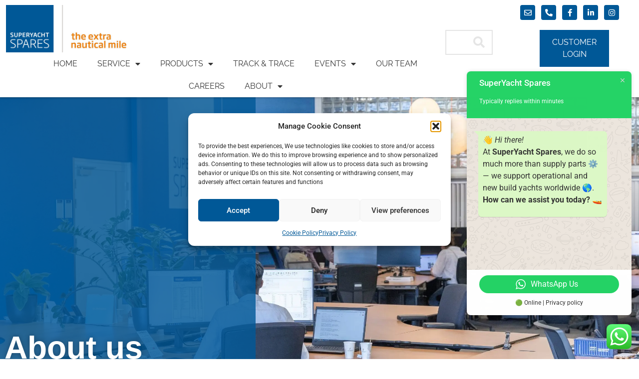

--- FILE ---
content_type: text/html; charset=UTF-8
request_url: https://www.superyachtspares.com/about-us
body_size: 30269
content:
<!doctype html>
<html lang="en-US">
<head>
	<meta charset="UTF-8">
	<meta name="viewport" content="width=device-width, initial-scale=1">
	<link rel="profile" href="https://gmpg.org/xfn/11">
	<meta name='robots' content='index, follow, max-image-preview:large, max-snippet:-1, max-video-preview:-1' />

	<!-- This site is optimized with the Yoast SEO plugin v26.7 - https://yoast.com/wordpress/plugins/seo/ -->
	<title>About us - SuperYacht Spares</title>
	<meta name="description" content="Going that extra nautical mile. To bring you products, yacht spares and services faster, further and better. Always and everywhere." />
	<link rel="canonical" href="https://www.superyachtspares.com/about-us" />
	<meta property="og:locale" content="en_US" />
	<meta property="og:type" content="article" />
	<meta property="og:title" content="About us - SuperYacht Spares" />
	<meta property="og:description" content="Going that extra nautical mile. To bring you products, yacht spares and services faster, further and better. Always and everywhere." />
	<meta property="og:url" content="https://www.superyachtspares.com/about-us" />
	<meta property="og:site_name" content="SuperYacht Spares" />
	<meta property="article:publisher" content="https://www.facebook.com/superyacht.spares" />
	<meta property="article:modified_time" content="2022-07-11T07:16:43+00:00" />
	<meta property="og:image" content="https://www.superyachtspares.com/wp-content/uploads/2021/11/SYS-logo-new.png" />
	<meta property="og:image:width" content="546" />
	<meta property="og:image:height" content="200" />
	<meta property="og:image:type" content="image/png" />
	<meta name="twitter:card" content="summary_large_image" />
	<meta name="twitter:label1" content="Est. reading time" />
	<meta name="twitter:data1" content="1 minute" />
	<script type="application/ld+json" class="yoast-schema-graph">{"@context":"https://schema.org","@graph":[{"@type":"WebPage","@id":"https://www.superyachtspares.com/about-us","url":"https://www.superyachtspares.com/about-us","name":"About us - SuperYacht Spares","isPartOf":{"@id":"https://www.superyachtspares.com/#website"},"datePublished":"2022-06-17T08:52:56+00:00","dateModified":"2022-07-11T07:16:43+00:00","description":"Going that extra nautical mile. To bring you products, yacht spares and services faster, further and better. Always and everywhere.","breadcrumb":{"@id":"https://www.superyachtspares.com/about-us#breadcrumb"},"inLanguage":"en-US","potentialAction":[{"@type":"ReadAction","target":["https://www.superyachtspares.com/about-us"]}]},{"@type":"BreadcrumbList","@id":"https://www.superyachtspares.com/about-us#breadcrumb","itemListElement":[{"@type":"ListItem","position":1,"name":"Home","item":"https://www.superyachtspares.com/"},{"@type":"ListItem","position":2,"name":"About us"}]},{"@type":"WebSite","@id":"https://www.superyachtspares.com/#website","url":"https://www.superyachtspares.com/","name":"SuperYacht Spares","description":"","publisher":{"@id":"https://www.superyachtspares.com/#organization"},"potentialAction":[{"@type":"SearchAction","target":{"@type":"EntryPoint","urlTemplate":"https://www.superyachtspares.com/?s={search_term_string}"},"query-input":{"@type":"PropertyValueSpecification","valueRequired":true,"valueName":"search_term_string"}}],"inLanguage":"en-US"},{"@type":"Organization","@id":"https://www.superyachtspares.com/#organization","name":"SuperYacht Spares","url":"https://www.superyachtspares.com/","logo":{"@type":"ImageObject","inLanguage":"en-US","@id":"https://www.superyachtspares.com/#/schema/logo/image/","url":"https://www.superyachtspares.com/wp-content/uploads/2021/11/SYS-logo-new.png","contentUrl":"https://www.superyachtspares.com/wp-content/uploads/2021/11/SYS-logo-new.png","width":546,"height":200,"caption":"SuperYacht Spares"},"image":{"@id":"https://www.superyachtspares.com/#/schema/logo/image/"},"sameAs":["https://www.facebook.com/superyacht.spares","https://www.linkedin.com/company/superyacht-spares/"]}]}</script>
	<!-- / Yoast SEO plugin. -->


<link rel='dns-prefetch' href='//www.googletagmanager.com' />
<link rel='dns-prefetch' href='//use.fontawesome.com' />
<link rel="alternate" type="application/rss+xml" title="SuperYacht Spares &raquo; Feed" href="https://www.superyachtspares.com/feed" />
<link rel="alternate" type="application/rss+xml" title="SuperYacht Spares &raquo; Comments Feed" href="https://www.superyachtspares.com/comments/feed" />
<link rel="alternate" title="oEmbed (JSON)" type="application/json+oembed" href="https://www.superyachtspares.com/wp-json/oembed/1.0/embed?url=https%3A%2F%2Fwww.superyachtspares.com%2Fabout-us" />
<link rel="alternate" title="oEmbed (XML)" type="text/xml+oembed" href="https://www.superyachtspares.com/wp-json/oembed/1.0/embed?url=https%3A%2F%2Fwww.superyachtspares.com%2Fabout-us&#038;format=xml" />
		<style id="content-control-block-styles">
			@media (max-width: 640px) {
	.cc-hide-on-mobile {
		display: none !important;
	}
}
@media (min-width: 641px) and (max-width: 920px) {
	.cc-hide-on-tablet {
		display: none !important;
	}
}
@media (min-width: 921px) and (max-width: 1440px) {
	.cc-hide-on-desktop {
		display: none !important;
	}
}		</style>
		<style id='wp-img-auto-sizes-contain-inline-css'>
img:is([sizes=auto i],[sizes^="auto," i]){contain-intrinsic-size:3000px 1500px}
/*# sourceURL=wp-img-auto-sizes-contain-inline-css */
</style>
<link rel='stylesheet' id='ht_ctc_main_css-css' href='https://www.superyachtspares.com/wp-content/plugins/click-to-chat-for-whatsapp/new/inc/assets/css/main.css?ver=4.35' media='all' />
<link rel='stylesheet' id='swiper-css' href='https://www.superyachtspares.com/wp-content/plugins/elementor/assets/lib/swiper/v8/css/swiper.min.css?ver=8.4.5' media='all' />
<link rel='stylesheet' id='e-swiper-css' href='https://www.superyachtspares.com/wp-content/plugins/elementor/assets/css/conditionals/e-swiper.min.css?ver=3.34.1' media='all' />
<link rel='stylesheet' id='elementor-icons-shared-0-css' href='https://www.superyachtspares.com/wp-content/plugins/elementor/assets/lib/font-awesome/css/fontawesome.min.css?ver=5.15.3' media='all' />
<link rel='stylesheet' id='elementor-icons-fa-solid-css' href='https://www.superyachtspares.com/wp-content/plugins/elementor/assets/lib/font-awesome/css/solid.min.css?ver=5.15.3' media='all' />
<style id='wp-emoji-styles-inline-css'>

	img.wp-smiley, img.emoji {
		display: inline !important;
		border: none !important;
		box-shadow: none !important;
		height: 1em !important;
		width: 1em !important;
		margin: 0 0.07em !important;
		vertical-align: -0.1em !important;
		background: none !important;
		padding: 0 !important;
	}
/*# sourceURL=wp-emoji-styles-inline-css */
</style>
<link rel='stylesheet' id='jet-engine-frontend-css' href='https://www.superyachtspares.com/wp-content/plugins/jet-engine/assets/css/frontend.css?ver=3.8.2' media='all' />
<style id='filebird-block-filebird-gallery-style-inline-css'>
ul.filebird-block-filebird-gallery{margin:auto!important;padding:0!important;width:100%}ul.filebird-block-filebird-gallery.layout-grid{display:grid;grid-gap:20px;align-items:stretch;grid-template-columns:repeat(var(--columns),1fr);justify-items:stretch}ul.filebird-block-filebird-gallery.layout-grid li img{border:1px solid #ccc;box-shadow:2px 2px 6px 0 rgba(0,0,0,.3);height:100%;max-width:100%;-o-object-fit:cover;object-fit:cover;width:100%}ul.filebird-block-filebird-gallery.layout-masonry{-moz-column-count:var(--columns);-moz-column-gap:var(--space);column-gap:var(--space);-moz-column-width:var(--min-width);columns:var(--min-width) var(--columns);display:block;overflow:auto}ul.filebird-block-filebird-gallery.layout-masonry li{margin-bottom:var(--space)}ul.filebird-block-filebird-gallery li{list-style:none}ul.filebird-block-filebird-gallery li figure{height:100%;margin:0;padding:0;position:relative;width:100%}ul.filebird-block-filebird-gallery li figure figcaption{background:linear-gradient(0deg,rgba(0,0,0,.7),rgba(0,0,0,.3) 70%,transparent);bottom:0;box-sizing:border-box;color:#fff;font-size:.8em;margin:0;max-height:100%;overflow:auto;padding:3em .77em .7em;position:absolute;text-align:center;width:100%;z-index:2}ul.filebird-block-filebird-gallery li figure figcaption a{color:inherit}

/*# sourceURL=https://www.superyachtspares.com/wp-content/plugins/filebird/blocks/filebird-gallery/build/style-index.css */
</style>
<link rel='stylesheet' id='content-control-block-styles-css' href='https://www.superyachtspares.com/wp-content/plugins/content-control/dist/style-block-editor.css?ver=2.6.5' media='all' />
<style id='font-awesome-svg-styles-default-inline-css'>
.svg-inline--fa {
  display: inline-block;
  height: 1em;
  overflow: visible;
  vertical-align: -.125em;
}
/*# sourceURL=font-awesome-svg-styles-default-inline-css */
</style>
<link rel='stylesheet' id='font-awesome-svg-styles-css' href='https://www.superyachtspares.com/wp-content/uploads/font-awesome/v5.15.4/css/svg-with-js.css' media='all' />
<style id='font-awesome-svg-styles-inline-css'>
   .wp-block-font-awesome-icon svg::before,
   .wp-rich-text-font-awesome-icon svg::before {content: unset;}
/*# sourceURL=font-awesome-svg-styles-inline-css */
</style>
<style id='global-styles-inline-css'>
:root{--wp--preset--aspect-ratio--square: 1;--wp--preset--aspect-ratio--4-3: 4/3;--wp--preset--aspect-ratio--3-4: 3/4;--wp--preset--aspect-ratio--3-2: 3/2;--wp--preset--aspect-ratio--2-3: 2/3;--wp--preset--aspect-ratio--16-9: 16/9;--wp--preset--aspect-ratio--9-16: 9/16;--wp--preset--color--black: #000000;--wp--preset--color--cyan-bluish-gray: #abb8c3;--wp--preset--color--white: #ffffff;--wp--preset--color--pale-pink: #f78da7;--wp--preset--color--vivid-red: #cf2e2e;--wp--preset--color--luminous-vivid-orange: #ff6900;--wp--preset--color--luminous-vivid-amber: #fcb900;--wp--preset--color--light-green-cyan: #7bdcb5;--wp--preset--color--vivid-green-cyan: #00d084;--wp--preset--color--pale-cyan-blue: #8ed1fc;--wp--preset--color--vivid-cyan-blue: #0693e3;--wp--preset--color--vivid-purple: #9b51e0;--wp--preset--gradient--vivid-cyan-blue-to-vivid-purple: linear-gradient(135deg,rgb(6,147,227) 0%,rgb(155,81,224) 100%);--wp--preset--gradient--light-green-cyan-to-vivid-green-cyan: linear-gradient(135deg,rgb(122,220,180) 0%,rgb(0,208,130) 100%);--wp--preset--gradient--luminous-vivid-amber-to-luminous-vivid-orange: linear-gradient(135deg,rgb(252,185,0) 0%,rgb(255,105,0) 100%);--wp--preset--gradient--luminous-vivid-orange-to-vivid-red: linear-gradient(135deg,rgb(255,105,0) 0%,rgb(207,46,46) 100%);--wp--preset--gradient--very-light-gray-to-cyan-bluish-gray: linear-gradient(135deg,rgb(238,238,238) 0%,rgb(169,184,195) 100%);--wp--preset--gradient--cool-to-warm-spectrum: linear-gradient(135deg,rgb(74,234,220) 0%,rgb(151,120,209) 20%,rgb(207,42,186) 40%,rgb(238,44,130) 60%,rgb(251,105,98) 80%,rgb(254,248,76) 100%);--wp--preset--gradient--blush-light-purple: linear-gradient(135deg,rgb(255,206,236) 0%,rgb(152,150,240) 100%);--wp--preset--gradient--blush-bordeaux: linear-gradient(135deg,rgb(254,205,165) 0%,rgb(254,45,45) 50%,rgb(107,0,62) 100%);--wp--preset--gradient--luminous-dusk: linear-gradient(135deg,rgb(255,203,112) 0%,rgb(199,81,192) 50%,rgb(65,88,208) 100%);--wp--preset--gradient--pale-ocean: linear-gradient(135deg,rgb(255,245,203) 0%,rgb(182,227,212) 50%,rgb(51,167,181) 100%);--wp--preset--gradient--electric-grass: linear-gradient(135deg,rgb(202,248,128) 0%,rgb(113,206,126) 100%);--wp--preset--gradient--midnight: linear-gradient(135deg,rgb(2,3,129) 0%,rgb(40,116,252) 100%);--wp--preset--font-size--small: 13px;--wp--preset--font-size--medium: 20px;--wp--preset--font-size--large: 36px;--wp--preset--font-size--x-large: 42px;--wp--preset--spacing--20: 0.44rem;--wp--preset--spacing--30: 0.67rem;--wp--preset--spacing--40: 1rem;--wp--preset--spacing--50: 1.5rem;--wp--preset--spacing--60: 2.25rem;--wp--preset--spacing--70: 3.38rem;--wp--preset--spacing--80: 5.06rem;--wp--preset--shadow--natural: 6px 6px 9px rgba(0, 0, 0, 0.2);--wp--preset--shadow--deep: 12px 12px 50px rgba(0, 0, 0, 0.4);--wp--preset--shadow--sharp: 6px 6px 0px rgba(0, 0, 0, 0.2);--wp--preset--shadow--outlined: 6px 6px 0px -3px rgb(255, 255, 255), 6px 6px rgb(0, 0, 0);--wp--preset--shadow--crisp: 6px 6px 0px rgb(0, 0, 0);}:root { --wp--style--global--content-size: 800px;--wp--style--global--wide-size: 1200px; }:where(body) { margin: 0; }.wp-site-blocks > .alignleft { float: left; margin-right: 2em; }.wp-site-blocks > .alignright { float: right; margin-left: 2em; }.wp-site-blocks > .aligncenter { justify-content: center; margin-left: auto; margin-right: auto; }:where(.wp-site-blocks) > * { margin-block-start: 24px; margin-block-end: 0; }:where(.wp-site-blocks) > :first-child { margin-block-start: 0; }:where(.wp-site-blocks) > :last-child { margin-block-end: 0; }:root { --wp--style--block-gap: 24px; }:root :where(.is-layout-flow) > :first-child{margin-block-start: 0;}:root :where(.is-layout-flow) > :last-child{margin-block-end: 0;}:root :where(.is-layout-flow) > *{margin-block-start: 24px;margin-block-end: 0;}:root :where(.is-layout-constrained) > :first-child{margin-block-start: 0;}:root :where(.is-layout-constrained) > :last-child{margin-block-end: 0;}:root :where(.is-layout-constrained) > *{margin-block-start: 24px;margin-block-end: 0;}:root :where(.is-layout-flex){gap: 24px;}:root :where(.is-layout-grid){gap: 24px;}.is-layout-flow > .alignleft{float: left;margin-inline-start: 0;margin-inline-end: 2em;}.is-layout-flow > .alignright{float: right;margin-inline-start: 2em;margin-inline-end: 0;}.is-layout-flow > .aligncenter{margin-left: auto !important;margin-right: auto !important;}.is-layout-constrained > .alignleft{float: left;margin-inline-start: 0;margin-inline-end: 2em;}.is-layout-constrained > .alignright{float: right;margin-inline-start: 2em;margin-inline-end: 0;}.is-layout-constrained > .aligncenter{margin-left: auto !important;margin-right: auto !important;}.is-layout-constrained > :where(:not(.alignleft):not(.alignright):not(.alignfull)){max-width: var(--wp--style--global--content-size);margin-left: auto !important;margin-right: auto !important;}.is-layout-constrained > .alignwide{max-width: var(--wp--style--global--wide-size);}body .is-layout-flex{display: flex;}.is-layout-flex{flex-wrap: wrap;align-items: center;}.is-layout-flex > :is(*, div){margin: 0;}body .is-layout-grid{display: grid;}.is-layout-grid > :is(*, div){margin: 0;}body{padding-top: 0px;padding-right: 0px;padding-bottom: 0px;padding-left: 0px;}a:where(:not(.wp-element-button)){text-decoration: underline;}:root :where(.wp-element-button, .wp-block-button__link){background-color: #32373c;border-width: 0;color: #fff;font-family: inherit;font-size: inherit;font-style: inherit;font-weight: inherit;letter-spacing: inherit;line-height: inherit;padding-top: calc(0.667em + 2px);padding-right: calc(1.333em + 2px);padding-bottom: calc(0.667em + 2px);padding-left: calc(1.333em + 2px);text-decoration: none;text-transform: inherit;}.has-black-color{color: var(--wp--preset--color--black) !important;}.has-cyan-bluish-gray-color{color: var(--wp--preset--color--cyan-bluish-gray) !important;}.has-white-color{color: var(--wp--preset--color--white) !important;}.has-pale-pink-color{color: var(--wp--preset--color--pale-pink) !important;}.has-vivid-red-color{color: var(--wp--preset--color--vivid-red) !important;}.has-luminous-vivid-orange-color{color: var(--wp--preset--color--luminous-vivid-orange) !important;}.has-luminous-vivid-amber-color{color: var(--wp--preset--color--luminous-vivid-amber) !important;}.has-light-green-cyan-color{color: var(--wp--preset--color--light-green-cyan) !important;}.has-vivid-green-cyan-color{color: var(--wp--preset--color--vivid-green-cyan) !important;}.has-pale-cyan-blue-color{color: var(--wp--preset--color--pale-cyan-blue) !important;}.has-vivid-cyan-blue-color{color: var(--wp--preset--color--vivid-cyan-blue) !important;}.has-vivid-purple-color{color: var(--wp--preset--color--vivid-purple) !important;}.has-black-background-color{background-color: var(--wp--preset--color--black) !important;}.has-cyan-bluish-gray-background-color{background-color: var(--wp--preset--color--cyan-bluish-gray) !important;}.has-white-background-color{background-color: var(--wp--preset--color--white) !important;}.has-pale-pink-background-color{background-color: var(--wp--preset--color--pale-pink) !important;}.has-vivid-red-background-color{background-color: var(--wp--preset--color--vivid-red) !important;}.has-luminous-vivid-orange-background-color{background-color: var(--wp--preset--color--luminous-vivid-orange) !important;}.has-luminous-vivid-amber-background-color{background-color: var(--wp--preset--color--luminous-vivid-amber) !important;}.has-light-green-cyan-background-color{background-color: var(--wp--preset--color--light-green-cyan) !important;}.has-vivid-green-cyan-background-color{background-color: var(--wp--preset--color--vivid-green-cyan) !important;}.has-pale-cyan-blue-background-color{background-color: var(--wp--preset--color--pale-cyan-blue) !important;}.has-vivid-cyan-blue-background-color{background-color: var(--wp--preset--color--vivid-cyan-blue) !important;}.has-vivid-purple-background-color{background-color: var(--wp--preset--color--vivid-purple) !important;}.has-black-border-color{border-color: var(--wp--preset--color--black) !important;}.has-cyan-bluish-gray-border-color{border-color: var(--wp--preset--color--cyan-bluish-gray) !important;}.has-white-border-color{border-color: var(--wp--preset--color--white) !important;}.has-pale-pink-border-color{border-color: var(--wp--preset--color--pale-pink) !important;}.has-vivid-red-border-color{border-color: var(--wp--preset--color--vivid-red) !important;}.has-luminous-vivid-orange-border-color{border-color: var(--wp--preset--color--luminous-vivid-orange) !important;}.has-luminous-vivid-amber-border-color{border-color: var(--wp--preset--color--luminous-vivid-amber) !important;}.has-light-green-cyan-border-color{border-color: var(--wp--preset--color--light-green-cyan) !important;}.has-vivid-green-cyan-border-color{border-color: var(--wp--preset--color--vivid-green-cyan) !important;}.has-pale-cyan-blue-border-color{border-color: var(--wp--preset--color--pale-cyan-blue) !important;}.has-vivid-cyan-blue-border-color{border-color: var(--wp--preset--color--vivid-cyan-blue) !important;}.has-vivid-purple-border-color{border-color: var(--wp--preset--color--vivid-purple) !important;}.has-vivid-cyan-blue-to-vivid-purple-gradient-background{background: var(--wp--preset--gradient--vivid-cyan-blue-to-vivid-purple) !important;}.has-light-green-cyan-to-vivid-green-cyan-gradient-background{background: var(--wp--preset--gradient--light-green-cyan-to-vivid-green-cyan) !important;}.has-luminous-vivid-amber-to-luminous-vivid-orange-gradient-background{background: var(--wp--preset--gradient--luminous-vivid-amber-to-luminous-vivid-orange) !important;}.has-luminous-vivid-orange-to-vivid-red-gradient-background{background: var(--wp--preset--gradient--luminous-vivid-orange-to-vivid-red) !important;}.has-very-light-gray-to-cyan-bluish-gray-gradient-background{background: var(--wp--preset--gradient--very-light-gray-to-cyan-bluish-gray) !important;}.has-cool-to-warm-spectrum-gradient-background{background: var(--wp--preset--gradient--cool-to-warm-spectrum) !important;}.has-blush-light-purple-gradient-background{background: var(--wp--preset--gradient--blush-light-purple) !important;}.has-blush-bordeaux-gradient-background{background: var(--wp--preset--gradient--blush-bordeaux) !important;}.has-luminous-dusk-gradient-background{background: var(--wp--preset--gradient--luminous-dusk) !important;}.has-pale-ocean-gradient-background{background: var(--wp--preset--gradient--pale-ocean) !important;}.has-electric-grass-gradient-background{background: var(--wp--preset--gradient--electric-grass) !important;}.has-midnight-gradient-background{background: var(--wp--preset--gradient--midnight) !important;}.has-small-font-size{font-size: var(--wp--preset--font-size--small) !important;}.has-medium-font-size{font-size: var(--wp--preset--font-size--medium) !important;}.has-large-font-size{font-size: var(--wp--preset--font-size--large) !important;}.has-x-large-font-size{font-size: var(--wp--preset--font-size--x-large) !important;}
:root :where(.wp-block-pullquote){font-size: 1.5em;line-height: 1.6;}
/*# sourceURL=global-styles-inline-css */
</style>
<link rel='stylesheet' id='woocommerce-layout-css' href='https://www.superyachtspares.com/wp-content/plugins/woocommerce/assets/css/woocommerce-layout.css?ver=10.4.3' media='all' />
<link rel='stylesheet' id='woocommerce-smallscreen-css' href='https://www.superyachtspares.com/wp-content/plugins/woocommerce/assets/css/woocommerce-smallscreen.css?ver=10.4.3' media='only screen and (max-width: 768px)' />
<link rel='stylesheet' id='woocommerce-general-css' href='https://www.superyachtspares.com/wp-content/plugins/woocommerce/assets/css/woocommerce.css?ver=10.4.3' media='all' />
<style id='woocommerce-inline-inline-css'>
.woocommerce form .form-row .required { visibility: visible; }
/*# sourceURL=woocommerce-inline-inline-css */
</style>
<link rel='stylesheet' id='cmplz-general-css' href='https://www.superyachtspares.com/wp-content/plugins/complianz-gdpr/assets/css/cookieblocker.min.css?ver=1766012467' media='all' />
<link rel='stylesheet' id='hello-elementor-css' href='https://www.superyachtspares.com/wp-content/themes/hello-elementor/assets/css/reset.css?ver=3.4.5' media='all' />
<link rel='stylesheet' id='hello-elementor-theme-style-css' href='https://www.superyachtspares.com/wp-content/themes/hello-elementor/assets/css/theme.css?ver=3.4.5' media='all' />
<link rel='stylesheet' id='hello-elementor-header-footer-css' href='https://www.superyachtspares.com/wp-content/themes/hello-elementor/assets/css/header-footer.css?ver=3.4.5' media='all' />
<link rel='stylesheet' id='elementor-frontend-css' href='https://www.superyachtspares.com/wp-content/plugins/elementor/assets/css/frontend.min.css?ver=3.34.1' media='all' />
<link rel='stylesheet' id='elementor-post-5-css' href='https://www.superyachtspares.com/wp-content/uploads/elementor/css/post-5.css?ver=1768690885' media='all' />
<link rel='stylesheet' id='jet-popup-frontend-css' href='https://www.superyachtspares.com/wp-content/plugins/jet-popup/assets/css/jet-popup-frontend.css?ver=2.0.20.3' media='all' />
<link rel='stylesheet' id='photoswipe-css' href='https://www.superyachtspares.com/wp-content/plugins/woocommerce/assets/css/photoswipe/photoswipe.min.css?ver=10.4.3' media='all' />
<link rel='stylesheet' id='photoswipe-default-skin-css' href='https://www.superyachtspares.com/wp-content/plugins/woocommerce/assets/css/photoswipe/default-skin/default-skin.min.css?ver=10.4.3' media='all' />
<link rel='stylesheet' id='jet-woo-builder-css' href='https://www.superyachtspares.com/wp-content/plugins/jet-woo-builder/assets/css/frontend.css?ver=2.2.3' media='all' />
<style id='jet-woo-builder-inline-css'>
@font-face {
				font-family: "WooCommerce";
				font-weight: normal;
				font-style: normal;
				src: url("https://www.superyachtspares.com/wp-content/plugins/woocommerce/assets/fonts/WooCommerce.eot");
				src: url("https://www.superyachtspares.com/wp-content/plugins/woocommerce/assets/fonts/WooCommerce.eot?#iefix") format("embedded-opentype"),
					 url("https://www.superyachtspares.com/wp-content/plugins/woocommerce/assets/fonts/WooCommerce.woff") format("woff"),
					 url("https://www.superyachtspares.com/wp-content/plugins/woocommerce/assets/fonts/WooCommerce.ttf") format("truetype"),
					 url("https://www.superyachtspares.com/wp-content/plugins/woocommerce/assets/fonts/WooCommerce.svg#WooCommerce") format("svg");
			}
/*# sourceURL=jet-woo-builder-inline-css */
</style>
<link rel='stylesheet' id='jet-woo-builder-frontend-font-css' href='https://www.superyachtspares.com/wp-content/plugins/jet-woo-builder/assets/css/lib/jetwoobuilder-frontend-font/css/jetwoobuilder-frontend-font.css?ver=2.2.3' media='all' />
<link rel='stylesheet' id='font-awesome-official-css' href='https://use.fontawesome.com/releases/v5.15.4/css/all.css' media='all' integrity="sha384-DyZ88mC6Up2uqS4h/KRgHuoeGwBcD4Ng9SiP4dIRy0EXTlnuz47vAwmeGwVChigm" crossorigin="anonymous" />
<link rel='stylesheet' id='widget-image-css' href='https://www.superyachtspares.com/wp-content/plugins/elementor/assets/css/widget-image.min.css?ver=3.34.1' media='all' />
<link rel='stylesheet' id='widget-nav-menu-css' href='https://www.superyachtspares.com/wp-content/plugins/elementor-pro/assets/css/widget-nav-menu.min.css?ver=3.34.0' media='all' />
<link rel='stylesheet' id='widget-social-icons-css' href='https://www.superyachtspares.com/wp-content/plugins/elementor/assets/css/widget-social-icons.min.css?ver=3.34.1' media='all' />
<link rel='stylesheet' id='e-apple-webkit-css' href='https://www.superyachtspares.com/wp-content/plugins/elementor/assets/css/conditionals/apple-webkit.min.css?ver=3.34.1' media='all' />
<link rel='stylesheet' id='widget-search-form-css' href='https://www.superyachtspares.com/wp-content/plugins/elementor-pro/assets/css/widget-search-form.min.css?ver=3.34.0' media='all' />
<link rel='stylesheet' id='e-sticky-css' href='https://www.superyachtspares.com/wp-content/plugins/elementor-pro/assets/css/modules/sticky.min.css?ver=3.34.0' media='all' />
<link rel='stylesheet' id='widget-heading-css' href='https://www.superyachtspares.com/wp-content/plugins/elementor/assets/css/widget-heading.min.css?ver=3.34.1' media='all' />
<link rel='stylesheet' id='widget-divider-css' href='https://www.superyachtspares.com/wp-content/plugins/elementor/assets/css/widget-divider.min.css?ver=3.34.1' media='all' />
<link rel='stylesheet' id='widget-spacer-css' href='https://www.superyachtspares.com/wp-content/plugins/elementor/assets/css/widget-spacer.min.css?ver=3.34.1' media='all' />
<link rel='stylesheet' id='widget-icon-list-css' href='https://www.superyachtspares.com/wp-content/plugins/elementor/assets/css/widget-icon-list.min.css?ver=3.34.1' media='all' />
<link rel='stylesheet' id='jet-blocks-css' href='https://www.superyachtspares.com/wp-content/uploads/elementor/css/custom-jet-blocks.css?ver=1.3.22' media='all' />
<link rel='stylesheet' id='elementor-icons-css' href='https://www.superyachtspares.com/wp-content/plugins/elementor/assets/lib/eicons/css/elementor-icons.min.css?ver=5.45.0' media='all' />
<link rel='stylesheet' id='jet-tabs-frontend-css' href='https://www.superyachtspares.com/wp-content/plugins/jet-tabs/assets/css/jet-tabs-frontend.css?ver=2.2.12.1' media='all' />
<link rel='stylesheet' id='e-animation-fadeInLeft-css' href='https://www.superyachtspares.com/wp-content/plugins/elementor/assets/lib/animations/styles/fadeInLeft.min.css?ver=3.34.1' media='all' />
<link rel='stylesheet' id='elementor-post-3551-css' href='https://www.superyachtspares.com/wp-content/uploads/elementor/css/post-3551.css?ver=1768694198' media='all' />
<link rel='stylesheet' id='elementor-post-1602-css' href='https://www.superyachtspares.com/wp-content/uploads/elementor/css/post-1602.css?ver=1768690884' media='all' />
<link rel='stylesheet' id='elementor-post-2892-css' href='https://www.superyachtspares.com/wp-content/uploads/elementor/css/post-2892.css?ver=1768690884' media='all' />
<link rel='stylesheet' id='fancybox-css' href='https://www.superyachtspares.com/wp-content/plugins/easy-fancybox/fancybox/1.5.4/jquery.fancybox.min.css?ver=6.9' media='screen' />
<link rel='stylesheet' id='hello-elementor-child-style-css' href='https://www.superyachtspares.com/wp-content/themes/hello-theme-child-master/style.css?ver=1.0.0' media='all' />
<link rel='stylesheet' id='font-awesome-official-v4shim-css' href='https://use.fontawesome.com/releases/v5.15.4/css/v4-shims.css' media='all' integrity="sha384-Vq76wejb3QJM4nDatBa5rUOve+9gkegsjCebvV/9fvXlGWo4HCMR4cJZjjcF6Viv" crossorigin="anonymous" />
<style id='font-awesome-official-v4shim-inline-css'>
@font-face {
font-family: "FontAwesome";
font-display: block;
src: url("https://use.fontawesome.com/releases/v5.15.4/webfonts/fa-brands-400.eot"),
		url("https://use.fontawesome.com/releases/v5.15.4/webfonts/fa-brands-400.eot?#iefix") format("embedded-opentype"),
		url("https://use.fontawesome.com/releases/v5.15.4/webfonts/fa-brands-400.woff2") format("woff2"),
		url("https://use.fontawesome.com/releases/v5.15.4/webfonts/fa-brands-400.woff") format("woff"),
		url("https://use.fontawesome.com/releases/v5.15.4/webfonts/fa-brands-400.ttf") format("truetype"),
		url("https://use.fontawesome.com/releases/v5.15.4/webfonts/fa-brands-400.svg#fontawesome") format("svg");
}

@font-face {
font-family: "FontAwesome";
font-display: block;
src: url("https://use.fontawesome.com/releases/v5.15.4/webfonts/fa-solid-900.eot"),
		url("https://use.fontawesome.com/releases/v5.15.4/webfonts/fa-solid-900.eot?#iefix") format("embedded-opentype"),
		url("https://use.fontawesome.com/releases/v5.15.4/webfonts/fa-solid-900.woff2") format("woff2"),
		url("https://use.fontawesome.com/releases/v5.15.4/webfonts/fa-solid-900.woff") format("woff"),
		url("https://use.fontawesome.com/releases/v5.15.4/webfonts/fa-solid-900.ttf") format("truetype"),
		url("https://use.fontawesome.com/releases/v5.15.4/webfonts/fa-solid-900.svg#fontawesome") format("svg");
}

@font-face {
font-family: "FontAwesome";
font-display: block;
src: url("https://use.fontawesome.com/releases/v5.15.4/webfonts/fa-regular-400.eot"),
		url("https://use.fontawesome.com/releases/v5.15.4/webfonts/fa-regular-400.eot?#iefix") format("embedded-opentype"),
		url("https://use.fontawesome.com/releases/v5.15.4/webfonts/fa-regular-400.woff2") format("woff2"),
		url("https://use.fontawesome.com/releases/v5.15.4/webfonts/fa-regular-400.woff") format("woff"),
		url("https://use.fontawesome.com/releases/v5.15.4/webfonts/fa-regular-400.ttf") format("truetype"),
		url("https://use.fontawesome.com/releases/v5.15.4/webfonts/fa-regular-400.svg#fontawesome") format("svg");
unicode-range: U+F004-F005,U+F007,U+F017,U+F022,U+F024,U+F02E,U+F03E,U+F044,U+F057-F059,U+F06E,U+F070,U+F075,U+F07B-F07C,U+F080,U+F086,U+F089,U+F094,U+F09D,U+F0A0,U+F0A4-F0A7,U+F0C5,U+F0C7-F0C8,U+F0E0,U+F0EB,U+F0F3,U+F0F8,U+F0FE,U+F111,U+F118-F11A,U+F11C,U+F133,U+F144,U+F146,U+F14A,U+F14D-F14E,U+F150-F152,U+F15B-F15C,U+F164-F165,U+F185-F186,U+F191-F192,U+F1AD,U+F1C1-F1C9,U+F1CD,U+F1D8,U+F1E3,U+F1EA,U+F1F6,U+F1F9,U+F20A,U+F247-F249,U+F24D,U+F254-F25B,U+F25D,U+F267,U+F271-F274,U+F279,U+F28B,U+F28D,U+F2B5-F2B6,U+F2B9,U+F2BB,U+F2BD,U+F2C1-F2C2,U+F2D0,U+F2D2,U+F2DC,U+F2ED,U+F328,U+F358-F35B,U+F3A5,U+F3D1,U+F410,U+F4AD;
}
/*# sourceURL=font-awesome-official-v4shim-inline-css */
</style>
<link rel='stylesheet' id='elementor-gf-local-roboto-css' href='https://www.superyachtspares.com/wp-content/uploads/elementor/google-fonts/css/roboto.css?ver=1742295443' media='all' />
<link rel='stylesheet' id='elementor-gf-local-robotoslab-css' href='https://www.superyachtspares.com/wp-content/uploads/elementor/google-fonts/css/robotoslab.css?ver=1742295444' media='all' />
<link rel='stylesheet' id='elementor-gf-local-raleway-css' href='https://www.superyachtspares.com/wp-content/uploads/elementor/google-fonts/css/raleway.css?ver=1742295446' media='all' />
<link rel='stylesheet' id='elementor-icons-fa-regular-css' href='https://www.superyachtspares.com/wp-content/plugins/elementor/assets/lib/font-awesome/css/regular.min.css?ver=5.15.3' media='all' />
<link rel='stylesheet' id='elementor-icons-fa-brands-css' href='https://www.superyachtspares.com/wp-content/plugins/elementor/assets/lib/font-awesome/css/brands.min.css?ver=5.15.3' media='all' />
<script src="https://www.superyachtspares.com/wp-includes/js/jquery/jquery.min.js?ver=3.7.1" id="jquery-core-js"></script>
<script src="https://www.superyachtspares.com/wp-includes/js/jquery/jquery-migrate.min.js?ver=3.4.1" id="jquery-migrate-js"></script>
<script src="https://www.superyachtspares.com/wp-content/plugins/woocommerce/assets/js/jquery-blockui/jquery.blockUI.min.js?ver=2.7.0-wc.10.4.3" id="wc-jquery-blockui-js" data-wp-strategy="defer"></script>
<script id="wc-add-to-cart-js-extra">
var wc_add_to_cart_params = {"ajax_url":"/wp-admin/admin-ajax.php","wc_ajax_url":"/?wc-ajax=%%endpoint%%","i18n_view_cart":"View cart","cart_url":"https://www.superyachtspares.com/cart","is_cart":"","cart_redirect_after_add":"no"};
//# sourceURL=wc-add-to-cart-js-extra
</script>
<script src="https://www.superyachtspares.com/wp-content/plugins/woocommerce/assets/js/frontend/add-to-cart.min.js?ver=10.4.3" id="wc-add-to-cart-js" defer data-wp-strategy="defer"></script>
<script src="https://www.superyachtspares.com/wp-content/plugins/woocommerce/assets/js/js-cookie/js.cookie.min.js?ver=2.1.4-wc.10.4.3" id="wc-js-cookie-js" data-wp-strategy="defer"></script>

<!-- Google tag (gtag.js) snippet added by Site Kit -->
<!-- Google Analytics snippet added by Site Kit -->
<!-- Google Ads snippet added by Site Kit -->
<script src="https://www.googletagmanager.com/gtag/js?id=GT-P8QBJRVP" id="google_gtagjs-js" async></script>
<script id="google_gtagjs-js-after">
window.dataLayer = window.dataLayer || [];function gtag(){dataLayer.push(arguments);}
gtag("set","linker",{"domains":["www.superyachtspares.com"]});
gtag("js", new Date());
gtag("set", "developer_id.dZTNiMT", true);
gtag("config", "GT-P8QBJRVP");
gtag("config", "AW-700245721");
 window._googlesitekit = window._googlesitekit || {}; window._googlesitekit.throttledEvents = []; window._googlesitekit.gtagEvent = (name, data) => { var key = JSON.stringify( { name, data } ); if ( !! window._googlesitekit.throttledEvents[ key ] ) { return; } window._googlesitekit.throttledEvents[ key ] = true; setTimeout( () => { delete window._googlesitekit.throttledEvents[ key ]; }, 5 ); gtag( "event", name, { ...data, event_source: "site-kit" } ); }; 
//# sourceURL=google_gtagjs-js-after
</script>
<link rel="https://api.w.org/" href="https://www.superyachtspares.com/wp-json/" /><link rel="alternate" title="JSON" type="application/json" href="https://www.superyachtspares.com/wp-json/wp/v2/pages/3551" /><link rel="EditURI" type="application/rsd+xml" title="RSD" href="https://www.superyachtspares.com/xmlrpc.php?rsd" />
<link rel='shortlink' href='https://www.superyachtspares.com/?p=3551' />
<!-- start Simple Custom CSS and JS -->
<!-- Google tag (gtag.js) --> <script async src="https://www.googletagmanager.com/gtag/js?id=AW-700245721"></script> <script> window.dataLayer = window.dataLayer || []; function gtag(){dataLayer.push(arguments);} gtag('js', new Date()); gtag('config', 'AW-700245721'); </script>

<!-- Event snippet for Leadformulier indienen (1) conversion page
In your html page, add the snippet and call gtag_report_conversion when someone clicks on the chosen link or button. -->
<script>
function gtag_report_conversion(url) {
  var callback = function () {
    if (typeof(url) != 'undefined') {
      window.location = url;
    }
  };
  gtag('event', 'conversion', {
      'send_to': 'AW-700245721/lPfWCJPclbYaENnN880C',
      'event_callback': callback
  });
  return false;
}
</script>

<!-- end Simple Custom CSS and JS -->
<!-- start Simple Custom CSS and JS -->
<script>
jQuery(document).ready(function( $ ){
	window.onload = function() {

  var pageTitle = document.title;
  var attentionMessage = '👋 Please come back!';

  document.addEventListener('visibilitychange', function(e) {
    var isPageActive = !document.hidden;

    if(!isPageActive){
      document.title = attentionMessage;
    }else {
      document.title = pageTitle;
    }
  });
};
});</script>
<!-- end Simple Custom CSS and JS -->
<!-- start Simple Custom CSS and JS -->
<script>
jQuery(document).ready(function( $ ){
	if($('#signup-welcome').length){
		$("#content").css("max-width", "1440px");
		$("#content").css("margin", "auto");
		$("#content").css("padding-top", "90px");
		$("#content").css("padding-bottom", "180px");
	}
	if($('.lead-in').length){
		$("#content").css("max-width", "1440px");
		$("#content").css("margin", "auto");
		$("#content").css("padding-top", "90px");
		$("#content").css("padding-bottom", "180px");
	}
});</script>
<!-- end Simple Custom CSS and JS -->
<!-- start Simple Custom CSS and JS -->
<script>
jQuery(document).ready(function( $ ){
	var referrer = document.referrer;
	$('input[name="redirect_to"]').val( referrer );	
});</script>
<!-- end Simple Custom CSS and JS -->
<!-- start Simple Custom CSS and JS -->
<script>
jQuery(document).ready(function( $ ){
	//Set Blocks
	var oldPosition;
	var PositionTop;	
	var BlockName;
	var WindowTop;
	
	function CreateBlockClass(BlockNaam){
		BlockNaam = "." + BlockNaam;
		var BlockTop = $( BlockNaam ).offset().top;
		PositionTop = BlockTop - WindowTop;
			
		if (PositionTop < -200){
			$( BlockNaam ).removeClass("hoverState");
		} else if (PositionTop < 400){
			$( BlockNaam ).addClass("hoverState");
		} else {
			$( BlockNaam ).removeClass("hoverState");
		}

		//update old position to new position
		oldPosition = PositionTop;
	}
	
	if ( $( '.BlueSectionOne' ).length ){
		$( window ).scroll(function() {
			//Window position
			WindowTop = $( window ).scrollTop();
			
			//ScrollBlock position
			for (blocks = 1; blocks < 4; blocks++){
				switch (blocks){
					case 1:
						BlockName = "BlueSectionOne";
						CreateBlockClass(BlockName);
						break;
					case 2:
						BlockName = "BlueSectionTwo";
						CreateBlockClass(BlockName);
						break;
					case 3:
						BlockName = "BlueSectionThree";
						CreateBlockClass(BlockName);
						break;
				default:
					
				}
			}
		});
	}
});</script>
<!-- end Simple Custom CSS and JS -->
<!-- start Simple Custom CSS and JS -->
<script>
jQuery(document).ready(function( $ ){

	$( ".jet-listing-grid__item .readmore-popup-button" ).each(function( index ) {
		var teamIDUnformatted = $(this).parent().parent().parent().parent().find(".team-post-id").text();
		//console.log(teamIDUnformatted);
		var teamID = $.trim(teamIDUnformatted);

		var oldURL = $(this).attr("href");
		
		console.log(oldURL);
		$(this).attr("href", oldURL + teamID); // Set herf value
		
		
		
		
		//console.log(teamID);
	});

});</script>
<!-- end Simple Custom CSS and JS -->
<!-- start Simple Custom CSS and JS -->
<style>
/* Columns */
.customProduct.columns-4{
	display: grid;
	grid-gap: 20px;
	gap: 20px;
	grid-template-columns: 1fr 1fr 1fr 1fr;
/* 	width: 100%; */
}

.customProduct.columns-4 a{
	display: inline-grid;
/* 	grid-column-start: 1; */
}

.customProduct.columns-4 .product-block{
/* 	width: calc(25% - 40px);
	margin-right: 20px;
	margin-bottom: 20px; */
	background-color: var( --e-global-color-primary );
	color: var( --e-global-color-41b5fd8 );
	text-align: center;
	padding: 20px;
	transition: all 0.3s ease;
	display: grid;
}

.customProduct .product-block h3{
	width: 100%;
	font-size: 22px;
	font-weight: bold;
	margin-bottom: 75px;
	align-self: start;
}

.customProduct .product-block i{
	align-self: end;
	width: 100%;
	font-size: 50px;
	font-weight: 400;
}

.customProduct .product-block span.bottomText{
	align-self: end;
	width: 100%;
	margin-top: 20px;
}

/* Hover effect */

.customProduct .product-block:hover{
	transform: scale(1.1);
	z-index: 99;
	background-color: rgb(244, 126, 4);
	box-shadow: 0px 0px 20px #111;
}

/* Responsive */
@media only screen and (max-width: 768px) {
	.customProduct.columns-4{
		grid-template-columns: 1fr 1fr;
	}
}

@media only screen and (max-width: 500px) {
	.customProduct.columns-4{
		grid-template-columns: 1fr;
	}
	.customProduct.columns-4 .product-block{
		width: 100%;
		margin-right: 0px;
	}
}</style>
<!-- end Simple Custom CSS and JS -->
<meta name="generator" content="Site Kit by Google 1.167.0" />			<style>.cmplz-hidden {
					display: none !important;
				}</style>		<script>
			document.documentElement.className = document.documentElement.className.replace( 'no-js', 'js' );
		</script>
				<style>
			.no-js img.lazyload { display: none; }
			figure.wp-block-image img.lazyloading { min-width: 150px; }
							.lazyload, .lazyloading { opacity: 0; }
				.lazyloaded {
					opacity: 1;
					transition: opacity 400ms;
					transition-delay: 0ms;
				}
					</style>
			<noscript><style>.woocommerce-product-gallery{ opacity: 1 !important; }</style></noscript>
	<meta name="generator" content="Elementor 3.34.1; features: additional_custom_breakpoints; settings: css_print_method-external, google_font-enabled, font_display-auto">
			<style>
				.e-con.e-parent:nth-of-type(n+4):not(.e-lazyloaded):not(.e-no-lazyload),
				.e-con.e-parent:nth-of-type(n+4):not(.e-lazyloaded):not(.e-no-lazyload) * {
					background-image: none !important;
				}
				@media screen and (max-height: 1024px) {
					.e-con.e-parent:nth-of-type(n+3):not(.e-lazyloaded):not(.e-no-lazyload),
					.e-con.e-parent:nth-of-type(n+3):not(.e-lazyloaded):not(.e-no-lazyload) * {
						background-image: none !important;
					}
				}
				@media screen and (max-height: 640px) {
					.e-con.e-parent:nth-of-type(n+2):not(.e-lazyloaded):not(.e-no-lazyload),
					.e-con.e-parent:nth-of-type(n+2):not(.e-lazyloaded):not(.e-no-lazyload) * {
						background-image: none !important;
					}
				}
			</style>
			
<!-- Google Tag Manager snippet added by Site Kit -->
<script>
			( function( w, d, s, l, i ) {
				w[l] = w[l] || [];
				w[l].push( {'gtm.start': new Date().getTime(), event: 'gtm.js'} );
				var f = d.getElementsByTagName( s )[0],
					j = d.createElement( s ), dl = l != 'dataLayer' ? '&l=' + l : '';
				j.async = true;
				j.src = 'https://www.googletagmanager.com/gtm.js?id=' + i + dl;
				f.parentNode.insertBefore( j, f );
			} )( window, document, 'script', 'dataLayer', 'GTM-W5LDL2T6' );
			
</script>

<!-- End Google Tag Manager snippet added by Site Kit -->
<link rel="icon" href="https://www.superyachtspares.com/wp-content/uploads/2021/11/SuperyachtSpares-favi-100x100.jpg" sizes="32x32" />
<link rel="icon" href="https://www.superyachtspares.com/wp-content/uploads/2021/11/SuperyachtSpares-favi-300x300.jpg" sizes="192x192" />
<link rel="apple-touch-icon" href="https://www.superyachtspares.com/wp-content/uploads/2021/11/SuperyachtSpares-favi-300x300.jpg" />
<meta name="msapplication-TileImage" content="https://www.superyachtspares.com/wp-content/uploads/2021/11/SuperyachtSpares-favi-300x300.jpg" />
		<style id="wp-custom-css">
			header > div > div > .elementor-widget-wrap {
	display: grid !important;
	grid-template-columns: 248px 1fr 500px;
	grid-gap: 20px;
}

.single-team .ht-ctc-chat {
	display:none !important;
}

.single-team div.elementor-icon {
	display:none;
}

.elementor-nav-menu--dropdown {
	padding-bottom:50vh;
}

.swiper-slide-inner {
	position:relative;
}

.swiper-slide-inner a.invisible-slider-link {
	position:absolute;
	opacity: 0;
	height: 100%;
	width: 100%;
	top: 0;
	left: 0;
	z-index: 1;
}

img.homeProductIcon {
	position: relative;
	z-index: 1;
	pointer-events:none;
}

.elementor-image-carousel-caption {
	position: unset !important;
}

.elementor-image-carousel-caption span {
	position: relative;
	z-index:1;
	pointer-events:none;
}

header .elementor-inner-section .elementor-widget-wrap {
	display: grid !important;
	grid-template-columns: 1fr 1fr;
}


/* UNDERLINE MENU WHEN CHILD IS ACTIVE */
body[data-elementor-device-mode=desktop] header.sticky-header .elementor-widget-nav- 
menu .elementor-nav-menu--main .current-menu-parent:not(.e--pointer-framed) 

.elementor-item.has-submenu:not(:hover):not(:focus):not(.elementor-item- 
active):not(.highlighted)::before,


.elementor-widget-nav-menu .elementor-nav-menu--main .current-menu-parent:not(.e-- 
pointer-framed) 


.elementor-item.has-submenu:not(:hover):not(:focus):not(.elementor-item- 
active):not(.highlighted)::after 
{ 
opacity: 1;
}

/* END
 */

/* icon carrousel */
.elementor-image-carousel-caption{
	display: flex;
	flex-direction: column;
	position: relative;
	align-items: center !important;
	margin-top: -85px;
	padding-bottom: 10px;
	color: white;
	font-weight: 600;
	z-index: 99;
}


.productSlider .swiper-slide:hover {
	transform: scale(1.2);
	z-index: 99;
}

.swiper-container {
	padding-top: 30px;
	padding-bottom: 30px;
}

.productSlider .swiper-slide-inner:after {
		 content: "";
	background-color: #075897;
	position:absolute;
	left:0;
	top:0;
	width:100%;
	height:100%;
	opacity:0.7;
}

.productSlider .swiper-slide-inner:hover:after {
		 content: "";
	background-color: #F47E04;
	position:absolute;
	left:0;
	top:0;
	width:100%;
	height:100%;
	opacity:0.5;
}

.productButton a{
	border-color: white !important;
	color: white;
}

/* serviceProductBox */
/* HOVER BOX  */

.serviceProductBox{
	margin: 10px;
		transition: all 0.3s ease;
}

.emptyServiceBox {
	margin: 10px;
}


.serviceProductBox:hover {
	transform: scale(1.1);
	z-index: 99;
}

.serviceProductBox:after {
		 content: "";
	background-color: #075897;
	position:absolute;
	left:0;
	top:0;
	width:100%;
	height:100%;
	opacity:0.8;
}

.serviceProductBox:hover:after {
		 content: "";
	background-color: #F47E04;
	position:absolute;
	left:0;
	top:0;
	width:100%;
	height:100%;
	opacity:0.7;
	box-shadow: 0 0 20px #111;
    -moz-box-shadow: 0 0 20px #111;
    -webkit-box-shadow: 0 0 20px #111;
}

.serviceProductBox h3, .serviceProductBox p, .productButton, .elementor-widget-icon, .readmore-popup-button, .productIcon, .orangeDivider {
	position: relative;
	color: white;
	z-index: 99;
}

.serviceProductBox .nameTitle {
	color: #fff !important;
	z-index: 99;
}

.serviceProductBox .readmore-popup-button{
	display: none;
}

.serviceProductBox .productButton {
	display: none;
}

.serviceProductBox:hover .productButton{
	display: block;
	pointer-events: none;
}


.serviceProductBox:hover .readmore-popup-button  {
	display: inline-block;
}


/* TEAM PAGINA BLOKKEN */

.teamBox{
	margin: 10px;
		transition: all 0.3s ease;
}

.emptyServiceBox {
	margin: 10px;
}


.teamBox:hover {
	transform: scale(1.1);
	z-index: 99;
}

.teamBox:after {
		 content: "";
/* 	background-color: #075897; */
	position:absolute;
	left:0;
	top:0;
	width:100%;
	height:100%;
	opacity:0.5;
}

.teamBox:hover:after {
		 content: "";
	background-color: #F47E04;
	position:absolute;
	left:0;
	top:0;
	width:100%;
	height:100%;
	opacity:0.5;
	box-shadow: 0 0 20px #111;
    -moz-box-shadow: 0 0 20px #111;
    -webkit-box-shadow: 0 0 20px #111;
}

.teamBox h3, .teamBox p, .productButton, .elementor-widget-icon, .readmore-popup-button, .productIcon, .orangeDivider {
	position: relative;
	color: white;
	z-index: 99;
}

.teamBox .nameTitle {
	color: #fff !important;
	z-index: 99;
}

.teamBox .readmore-popup-button{
	display: none;
}

.teamBox .productButton {
	display: none;
}

.teamBox:hover .productButton{
	display: block;
	pointer-events: none;
}


.teamBox:hover .readmore-popup-button  {
	display: inline-block;
}

.teamBox .elementor-shortcode{
	display: flex;
	justify-content: center;
	padding-bottom: 30px;
}

.teamBox .team-post-id {
	display: none;
}

/* END TEAM PAGINA */


/* woocommerce catogory blok hover effect  */
.serviceProductBox.wooCat:hover:after {
	opacity: 0.8;
}


/* Read more popup button */
.readmore-popup-button {
	border: 1px solid white;
	padding: 10px 20px 10px 20px;
}

.readmore-popup-button:hover {
	color: #ffff;
}

.serviceProductBox .elementor-shortcode{
	display: flex;
	justify-content: center;
	padding-bottom: 30px;
}

.serviceProductBox .team-post-id {
	display: none;
}

.overlay-image .elementor-widget-wrap {
	min-height: 300px;
	background-size: cover !important;
}

.jobTitle{
	font-weight: 700 !important;
}

/* COLUMN OVERLAY COLOR MAIN */

.BlueSection.hoverState {
	background-color: #075897 !important;
	transition: 2s;
}

.BlueSection.hoverState h3{
	color: #ffff !important;
}

.BlueSection.hoverState p{
	color: #ffff !important;
}

.BlueSection.hoverState .blueBlockButton .elementor-button-text {
	color: #fff;
}

.BlueSection.hoverState .elementor-size-sm:hover {
	border-color: #fff !important;
}

.BlueSection.hoverState li{
	color: #ffff !important;
}

.BlueSection.hoverState img:after {
	 content: "x";
}

.BlueSection.hoverState .overlay-image:after {
	 content: "";
	background-color: #075897;
	position:absolute;
	left:0;
	top:0;
	width:100%;
	height:100%;
	opacity:0;
	transition: all 0.3s ease;
}

.BlueSection.hoverState .overlay-image:after {
	opacity:0.65;
}

.lineOrangeHeader {
	margin-bottom: 20px;
	width: 131px;
	height: 4px;
	background-color: #F47E04;
}

/* BLUE COLOR OVERLAY ICONS */

.homeIconOneWhite {
	display: none;
}
.homeIconTwoWhite{
	display: none;
}
.homeIconThreeWhite{
	display: none;
}

.BlueSection.hoverState .homeIconOneWhite{
	display:block !important;
}

.BlueSection.hoverState .homeIconTwoWhite{
	display:block !important;
}

.BlueSection.hoverState .homeIconThreeWhite{
	display:block !important;
}

.BlueSection.hoverState .homeIconOneBlue {
	display: none;
}

.BlueSection.hoverState .homeIconTwoBlue {
	display: none;
}

.BlueSection.hoverState .homeIconThreeBlue {
	display: none;
}

/* REGISTER PAGE */

.registerPopup .gfield_label {
	color: var( --e-global-color-41b5fd8 );
	font-family: var( --e-global-typography-b8d4872-font-size ) !important;
	font-weight: 400 !important;
	font-size: var( --e-global-typography-b8d4872-font-size ) !important;
}

.registerPopup .ginput_container input {
	background-color: transparent;
	border: 1px solid #ffff;
	border-radius: 0px;
	font-size: 18px !important;
}

.registerPopup ::placeholder {
	color: #fff;
}
.registerPopup .gform_button {
	background-color: #F37E05 !important;
	color: #ffff;
	border: 0px;
	border-radius: 0px;
}
.registerPopup .gform_footer {
	padding: 0px !important;
	padding-top: 20px !important;
}

.registerPopup .gform_button {
	padding: 10px 30px 10px 30px !important;
}



/* LOGIN PAGE */
.elementor-field-group{
	flex-wrap: nowrap;
	justify-content: space-between;
}

.elementor-field-group .elementor-field-textual {
    width: 70%;
    max-width: 70%;
}

.registerPopup input {
	color: #ffff;
}

.elementor-login__logged-in-message{
	text-align: center;
}


/* TEAM POPUP */

#fancybox-outer::before {
	content: "";
	display: block;
	position: absolute;
	width: 10px;
	top:0px;
	height: calc(100% + 10px);
	left: -10px;
	background-color: #F47E05;
}

#fancybox-outer::after {
	content: "";
	display: block;
	position: absolute;
	width: 50%;
	bottom:0px;
	height: 10px;
	bottom: -10px;
	background-color: #F47E05;
}

.single-team .site-footer {
	padding-top: 0px !important;
	padding-bottom: 0px !important;
}

#fancybox-close {
	top: 30px;
	right: 30px;
	background: url("/wp-content/uploads/2022/05/xmark-solid-075897.svg");
	width: 50px;
	height: 50px;
	background-repeat: no-repeat;
	color: red !important;
}

@media screen and (max-width: 766px){
	#fancybox-close {
	background: url("/wp-content/uploads/2022/05/xmark-solid-fff.svg");
			background-repeat: no-repeat;
		top: 0px;
		right: 0px;
}
}

/* TEAM BIO */
.teamBio p {
	color: white !important;
}

/* REGISTER CONFORM MESSAGE */

#gform_confirmation_message_1 {
	text-align: center;
	font-size: 20px;
	font-weight: 300;
	color: #ffff;
}

/* SEARCH RESULTS */
.elementor-posts-nothing-found{
	text-align: center;
	
}
/* 
HOME PRODUCT ICONS */
.homeProductIcon{
	width: 30px;
	height: 30px;
}

/* TRACK & TRACE */
.form-tracking {
	display: flex;
}
.form-tracking input[type=submit]{
	margin-left: 20px;
	background-color: #075897;
	color: white;
	border-color: #075897;
	border-radius: 0px;
	font-family:"helvetica"
}

/* TRACK & TRACE BUTTON */
.trackButton:hover {
	color: #FFF !important;
	background-color: #F47E03 !important;
	border-color: #F47E03 !important;
}

.elementor-shortcode a {
	color: #fff;
}
/* 
CUSTOMER LOGIN HOVER */
.elementor-1602 .elementor-element.elementor-element-8244f17 .elementor-button:hover{
	border-color: #F47E03;
} 
/* 
LOGIN NOTIFICATIONS */
.gform_wrapper .gform_validation_errors {
	background: none !important;
	border: none !important;
	box-shadow: none !important;
	color: #fff !important;
}

.gform_wrapper .gform_validation_errors>h2  {
	color: #fff !important;
}

.gfield_error label {
	color: #fff !important;
}

label {
	color: #fff !important;
}

.gfield_label_before_complex {
	color: #fff !important;
}

.gform_wrapper .gfield_validation_message, .gform_wrapper .validation_message {
	background-color: #F37E04 !important;
	border-color:  #F37E04 !important;
	color: #fff !important;
}

.gform_wrapper .gfield_error [aria-invalid=true] {
	border-color:  #F37E04 !important;
}

.woocommerce-lost-password .site-main {
	display: flex;
	flex-direction: column;
	padding-left: 30%;
	padding-top: 10%;
}

.woocommerce-lost-password {
	background-color:#075897;
	color: #fff;
}

.woocommerce #respond input#submit, .woocommerce a.button, .woocommerce button.button, .woocommerce input.button {
	background-color: #F37E04;
	color: #fff;
}

.single-team #site-header {
	display: none;
}

.single-team #site-footer {
	display: none;
}

@media screen and (max-width: 760px){
	.woocommerce-lost-password .site-main {
	display: flex;
	flex-direction: column;
	padding-left: 20px;
		padding-right: 20px;
	padding-top: 100px;
}

	#choose-2fa-method > fieldset > div.option-pill.isSelected > label {
		color:black!important;
	}		</style>
		</head>
<body class="wp-singular page-template-default page page-id-3551 wp-custom-logo wp-embed-responsive wp-theme-hello-elementor wp-child-theme-hello-theme-child-master theme-hello-elementor woocommerce-no-js hello-elementor-default elementor-default elementor-kit-5 elementor-page elementor-page-3551">

		<!-- Google Tag Manager (noscript) snippet added by Site Kit -->
		<noscript>
			<iframe  height="0" width="0" style="display:none;visibility:hidden" data-src="https://www.googletagmanager.com/ns.html?id=GTM-W5LDL2T6" class="lazyload" src="[data-uri]"></iframe>
		</noscript>
		<!-- End Google Tag Manager (noscript) snippet added by Site Kit -->
		<!-- start Simple Custom CSS and JS -->
<noscript><iframe  height="0" width="0" style="display:none;visibility:hidden" data-src="https://www.googletagmanager.com/ns.html?id=GTM-5TCPVDS" class="lazyload" src="[data-uri]"></iframe></noscript><!-- end Simple Custom CSS and JS -->

<a class="skip-link screen-reader-text" href="#content">Skip to content</a>

		<header data-elementor-type="header" data-elementor-id="1602" class="elementor elementor-1602 elementor-location-header" data-elementor-post-type="elementor_library">
					<nav class="elementor-section elementor-top-section elementor-element elementor-element-c42fc7b elementor-section-full_width elementor-hidden-tablet elementor-hidden-mobile elementor-section-height-default elementor-section-height-default" data-id="c42fc7b" data-element_type="section" data-settings="{&quot;background_background&quot;:&quot;classic&quot;,&quot;sticky&quot;:&quot;top&quot;,&quot;sticky_on&quot;:[&quot;desktop&quot;,&quot;tablet&quot;,&quot;mobile&quot;],&quot;sticky_offset&quot;:0,&quot;sticky_effects_offset&quot;:0,&quot;sticky_anchor_link_offset&quot;:0}">
						<div class="elementor-container elementor-column-gap-default">
					<div class="elementor-column elementor-col-50 elementor-top-column elementor-element elementor-element-087a167" data-id="087a167" data-element_type="column">
			<div class="elementor-widget-wrap elementor-element-populated">
						<div class="elementor-element elementor-element-92d9d1b elementor-widget__width-auto elementor-widget elementor-widget-theme-site-logo elementor-widget-image" data-id="92d9d1b" data-element_type="widget" data-widget_type="theme-site-logo.default">
				<div class="elementor-widget-container">
											<a href="https://www.superyachtspares.com">
			<img fetchpriority="high" width="546" height="200"   alt="" data-srcset="https://www.superyachtspares.com/wp-content/uploads/2021/11/SYS-logo-new.png 546w, https://www.superyachtspares.com/wp-content/uploads/2021/11/SYS-logo-new-300x110.png 300w"  data-src="https://www.superyachtspares.com/wp-content/uploads/2021/11/SYS-logo-new.png" data-sizes="(max-width: 546px) 100vw, 546px" class="attachment-full size-full wp-image-2597 lazyload" src="[data-uri]" /><noscript><img fetchpriority="high" width="546" height="200"   alt="" data-srcset="https://www.superyachtspares.com/wp-content/uploads/2021/11/SYS-logo-new.png 546w, https://www.superyachtspares.com/wp-content/uploads/2021/11/SYS-logo-new-300x110.png 300w"  data-src="https://www.superyachtspares.com/wp-content/uploads/2021/11/SYS-logo-new.png" data-sizes="(max-width: 546px) 100vw, 546px" class="attachment-full size-full wp-image-2597 lazyload" src="[data-uri]" /><noscript><img fetchpriority="high" width="546" height="200" src="https://www.superyachtspares.com/wp-content/uploads/2021/11/SYS-logo-new.png" class="attachment-full size-full wp-image-2597" alt="" srcset="https://www.superyachtspares.com/wp-content/uploads/2021/11/SYS-logo-new.png 546w, https://www.superyachtspares.com/wp-content/uploads/2021/11/SYS-logo-new-300x110.png 300w" sizes="(max-width: 546px) 100vw, 546px" /></noscript></noscript>				</a>
											</div>
				</div>
				<div class="elementor-element elementor-element-968c443 elementor-widget__width-auto elementor-nav-menu__align-center elementor-nav-menu--dropdown-tablet elementor-nav-menu__text-align-aside elementor-nav-menu--toggle elementor-nav-menu--burger elementor-widget elementor-widget-nav-menu" data-id="968c443" data-element_type="widget" data-settings="{&quot;layout&quot;:&quot;horizontal&quot;,&quot;submenu_icon&quot;:{&quot;value&quot;:&quot;&lt;i class=\&quot;fas fa-caret-down\&quot; aria-hidden=\&quot;true\&quot;&gt;&lt;\/i&gt;&quot;,&quot;library&quot;:&quot;fa-solid&quot;},&quot;toggle&quot;:&quot;burger&quot;}" data-widget_type="nav-menu.default">
				<div class="elementor-widget-container">
								<nav aria-label="Menu" class="elementor-nav-menu--main elementor-nav-menu__container elementor-nav-menu--layout-horizontal e--pointer-underline e--animation-fade">
				<ul id="menu-1-968c443" class="elementor-nav-menu"><li class="menu-item menu-item-type-custom menu-item-object-custom menu-item-142"><a href="/" class="elementor-item">Home</a></li>
<li class="menu-item menu-item-type-custom menu-item-object-custom menu-item-has-children menu-item-1965"><a class="elementor-item">Service</a>
<ul class="sub-menu elementor-nav-menu--dropdown">
	<li class="menu-item menu-item-type-post_type menu-item-object-page menu-item-1971"><a href="https://www.superyachtspares.com/operational-yachts" class="elementor-sub-item">Operational yachts</a></li>
	<li class="menu-item menu-item-type-post_type menu-item-object-page menu-item-741"><a href="https://www.superyachtspares.com/yachts-under-construction" class="elementor-sub-item">Yachts under construction</a></li>
	<li class="menu-item menu-item-type-post_type menu-item-object-page menu-item-1116"><a href="https://www.superyachtspares.com/shipyard-services" class="elementor-sub-item">Shipyard Services</a></li>
</ul>
</li>
<li class="menu-item menu-item-type-post_type menu-item-object-page menu-item-has-children menu-item-1114"><a href="https://www.superyachtspares.com/products" class="elementor-item">Products</a>
<ul class="sub-menu elementor-nav-menu--dropdown">
	<li class="menu-item menu-item-type-taxonomy menu-item-object-product_cat menu-item-2451"><a href="https://www.superyachtspares.com/products/bridge" class="elementor-sub-item">Bridge</a></li>
	<li class="menu-item menu-item-type-taxonomy menu-item-object-product_cat menu-item-2452"><a href="https://www.superyachtspares.com/products/deck" class="elementor-sub-item">Deck</a></li>
	<li class="menu-item menu-item-type-taxonomy menu-item-object-product_cat menu-item-2453"><a href="https://www.superyachtspares.com/products/engine-room" class="elementor-sub-item">Engine Room</a></li>
	<li class="menu-item menu-item-type-taxonomy menu-item-object-product_cat menu-item-2455"><a href="https://www.superyachtspares.com/products/interior" class="elementor-sub-item">Interior</a></li>
	<li class="menu-item menu-item-type-taxonomy menu-item-object-product_cat menu-item-2454"><a href="https://www.superyachtspares.com/products/galley" class="elementor-sub-item">Galley</a></li>
	<li class="menu-item menu-item-type-taxonomy menu-item-object-product_cat menu-item-2456"><a href="https://www.superyachtspares.com/products/office" class="elementor-sub-item">Office</a></li>
	<li class="menu-item menu-item-type-taxonomy menu-item-object-product_cat menu-item-2457"><a href="https://www.superyachtspares.com/products/tenders-rescue-boats" class="elementor-sub-item">Tenders &amp; Rescue Boats</a></li>
	<li class="menu-item menu-item-type-taxonomy menu-item-object-product_cat menu-item-2458"><a href="https://www.superyachtspares.com/products/leisure-time" class="elementor-sub-item">Leisure Time</a></li>
</ul>
</li>
<li class="menu-item menu-item-type-post_type menu-item-object-page menu-item-3027"><a href="https://www.superyachtspares.com/track-trace" class="elementor-item">Track &#038; Trace</a></li>
<li class="menu-item menu-item-type-custom menu-item-object-custom menu-item-has-children menu-item-146"><a href="#" class="elementor-item elementor-item-anchor">Events</a>
<ul class="sub-menu elementor-nav-menu--dropdown">
	<li class="menu-item menu-item-type-post_type menu-item-object-page menu-item-2736"><a href="https://www.superyachtspares.com/super-yacht-events" class="elementor-sub-item">Events</a></li>
	<li class="menu-item menu-item-type-post_type menu-item-object-page menu-item-6334"><a href="https://www.superyachtspares.com/20-years" class="elementor-sub-item">20 years</a></li>
</ul>
</li>
<li class="menu-item menu-item-type-post_type menu-item-object-page menu-item-1115"><a href="https://www.superyachtspares.com/our-team" class="elementor-item">Our team</a></li>
<li class="menu-item menu-item-type-post_type menu-item-object-page menu-item-2940"><a href="https://www.superyachtspares.com/careers" class="elementor-item">Careers</a></li>
<li class="menu-item menu-item-type-custom menu-item-object-custom current-menu-ancestor current-menu-parent menu-item-has-children menu-item-147"><a href="#" class="elementor-item elementor-item-anchor">About</a>
<ul class="sub-menu elementor-nav-menu--dropdown">
	<li class="menu-item menu-item-type-post_type menu-item-object-page current-menu-item page_item page-item-3551 current_page_item menu-item-3558"><a href="https://www.superyachtspares.com/about-us" aria-current="page" class="elementor-sub-item elementor-item-active">About us</a></li>
	<li class="menu-item menu-item-type-post_type menu-item-object-page menu-item-3549"><a href="https://www.superyachtspares.com/testimonial" class="elementor-sub-item">Client stories</a></li>
	<li class="menu-item menu-item-type-post_type menu-item-object-page menu-item-3683"><a href="https://www.superyachtspares.com/contact-us" class="elementor-sub-item">Contact us</a></li>
</ul>
</li>
</ul>			</nav>
					<div class="elementor-menu-toggle" role="button" tabindex="0" aria-label="Menu Toggle" aria-expanded="false">
			<i aria-hidden="true" role="presentation" class="elementor-menu-toggle__icon--open eicon-menu-bar"></i><i aria-hidden="true" role="presentation" class="elementor-menu-toggle__icon--close eicon-close"></i>		</div>
					<nav class="elementor-nav-menu--dropdown elementor-nav-menu__container" aria-hidden="true">
				<ul id="menu-2-968c443" class="elementor-nav-menu"><li class="menu-item menu-item-type-custom menu-item-object-custom menu-item-142"><a href="/" class="elementor-item" tabindex="-1">Home</a></li>
<li class="menu-item menu-item-type-custom menu-item-object-custom menu-item-has-children menu-item-1965"><a class="elementor-item" tabindex="-1">Service</a>
<ul class="sub-menu elementor-nav-menu--dropdown">
	<li class="menu-item menu-item-type-post_type menu-item-object-page menu-item-1971"><a href="https://www.superyachtspares.com/operational-yachts" class="elementor-sub-item" tabindex="-1">Operational yachts</a></li>
	<li class="menu-item menu-item-type-post_type menu-item-object-page menu-item-741"><a href="https://www.superyachtspares.com/yachts-under-construction" class="elementor-sub-item" tabindex="-1">Yachts under construction</a></li>
	<li class="menu-item menu-item-type-post_type menu-item-object-page menu-item-1116"><a href="https://www.superyachtspares.com/shipyard-services" class="elementor-sub-item" tabindex="-1">Shipyard Services</a></li>
</ul>
</li>
<li class="menu-item menu-item-type-post_type menu-item-object-page menu-item-has-children menu-item-1114"><a href="https://www.superyachtspares.com/products" class="elementor-item" tabindex="-1">Products</a>
<ul class="sub-menu elementor-nav-menu--dropdown">
	<li class="menu-item menu-item-type-taxonomy menu-item-object-product_cat menu-item-2451"><a href="https://www.superyachtspares.com/products/bridge" class="elementor-sub-item" tabindex="-1">Bridge</a></li>
	<li class="menu-item menu-item-type-taxonomy menu-item-object-product_cat menu-item-2452"><a href="https://www.superyachtspares.com/products/deck" class="elementor-sub-item" tabindex="-1">Deck</a></li>
	<li class="menu-item menu-item-type-taxonomy menu-item-object-product_cat menu-item-2453"><a href="https://www.superyachtspares.com/products/engine-room" class="elementor-sub-item" tabindex="-1">Engine Room</a></li>
	<li class="menu-item menu-item-type-taxonomy menu-item-object-product_cat menu-item-2455"><a href="https://www.superyachtspares.com/products/interior" class="elementor-sub-item" tabindex="-1">Interior</a></li>
	<li class="menu-item menu-item-type-taxonomy menu-item-object-product_cat menu-item-2454"><a href="https://www.superyachtspares.com/products/galley" class="elementor-sub-item" tabindex="-1">Galley</a></li>
	<li class="menu-item menu-item-type-taxonomy menu-item-object-product_cat menu-item-2456"><a href="https://www.superyachtspares.com/products/office" class="elementor-sub-item" tabindex="-1">Office</a></li>
	<li class="menu-item menu-item-type-taxonomy menu-item-object-product_cat menu-item-2457"><a href="https://www.superyachtspares.com/products/tenders-rescue-boats" class="elementor-sub-item" tabindex="-1">Tenders &amp; Rescue Boats</a></li>
	<li class="menu-item menu-item-type-taxonomy menu-item-object-product_cat menu-item-2458"><a href="https://www.superyachtspares.com/products/leisure-time" class="elementor-sub-item" tabindex="-1">Leisure Time</a></li>
</ul>
</li>
<li class="menu-item menu-item-type-post_type menu-item-object-page menu-item-3027"><a href="https://www.superyachtspares.com/track-trace" class="elementor-item" tabindex="-1">Track &#038; Trace</a></li>
<li class="menu-item menu-item-type-custom menu-item-object-custom menu-item-has-children menu-item-146"><a href="#" class="elementor-item elementor-item-anchor" tabindex="-1">Events</a>
<ul class="sub-menu elementor-nav-menu--dropdown">
	<li class="menu-item menu-item-type-post_type menu-item-object-page menu-item-2736"><a href="https://www.superyachtspares.com/super-yacht-events" class="elementor-sub-item" tabindex="-1">Events</a></li>
	<li class="menu-item menu-item-type-post_type menu-item-object-page menu-item-6334"><a href="https://www.superyachtspares.com/20-years" class="elementor-sub-item" tabindex="-1">20 years</a></li>
</ul>
</li>
<li class="menu-item menu-item-type-post_type menu-item-object-page menu-item-1115"><a href="https://www.superyachtspares.com/our-team" class="elementor-item" tabindex="-1">Our team</a></li>
<li class="menu-item menu-item-type-post_type menu-item-object-page menu-item-2940"><a href="https://www.superyachtspares.com/careers" class="elementor-item" tabindex="-1">Careers</a></li>
<li class="menu-item menu-item-type-custom menu-item-object-custom current-menu-ancestor current-menu-parent menu-item-has-children menu-item-147"><a href="#" class="elementor-item elementor-item-anchor" tabindex="-1">About</a>
<ul class="sub-menu elementor-nav-menu--dropdown">
	<li class="menu-item menu-item-type-post_type menu-item-object-page current-menu-item page_item page-item-3551 current_page_item menu-item-3558"><a href="https://www.superyachtspares.com/about-us" aria-current="page" class="elementor-sub-item elementor-item-active" tabindex="-1">About us</a></li>
	<li class="menu-item menu-item-type-post_type menu-item-object-page menu-item-3549"><a href="https://www.superyachtspares.com/testimonial" class="elementor-sub-item" tabindex="-1">Client stories</a></li>
	<li class="menu-item menu-item-type-post_type menu-item-object-page menu-item-3683"><a href="https://www.superyachtspares.com/contact-us" class="elementor-sub-item" tabindex="-1">Contact us</a></li>
</ul>
</li>
</ul>			</nav>
						</div>
				</div>
					</div>
		</div>
				<div class="elementor-column elementor-col-50 elementor-top-column elementor-element elementor-element-ac5f16e" data-id="ac5f16e" data-element_type="column">
			<div class="elementor-widget-wrap elementor-element-populated">
						<div class="elementor-element elementor-element-2ca77d0 e-grid-align-right elementor-shape-rounded elementor-grid-0 elementor-widget elementor-widget-social-icons" data-id="2ca77d0" data-element_type="widget" data-widget_type="social-icons.default">
				<div class="elementor-widget-container">
							<div class="elementor-social-icons-wrapper elementor-grid" role="list">
							<span class="elementor-grid-item" role="listitem">
					<a class="elementor-icon elementor-social-icon elementor-social-icon-envelope elementor-repeater-item-2c2c161" href="mailto:%20info@superyachtspares.com" target="_blank">
						<span class="elementor-screen-only">Envelope</span>
						<i aria-hidden="true" class="far fa-envelope"></i>					</a>
				</span>
							<span class="elementor-grid-item" role="listitem">
					<a class="elementor-icon elementor-social-icon elementor-social-icon-phone-alt elementor-repeater-item-cf6d5f9" href="tel:%20+31%20(0)%20183%2063%2091%2093" target="_blank">
						<span class="elementor-screen-only">Phone-alt</span>
						<i aria-hidden="true" class="fas fa-phone-alt"></i>					</a>
				</span>
							<span class="elementor-grid-item" role="listitem">
					<a class="elementor-icon elementor-social-icon elementor-social-icon-facebook-f elementor-repeater-item-27619f8" href="https://www.facebook.com/superyacht.spares" target="_blank">
						<span class="elementor-screen-only">Facebook-f</span>
						<i aria-hidden="true" class="fab fa-facebook-f"></i>					</a>
				</span>
							<span class="elementor-grid-item" role="listitem">
					<a class="elementor-icon elementor-social-icon elementor-social-icon-linkedin-in elementor-repeater-item-59950c2" href="https://www.linkedin.com/company/superyacht-spares/" target="_blank">
						<span class="elementor-screen-only">Linkedin-in</span>
						<i aria-hidden="true" class="fab fa-linkedin-in"></i>					</a>
				</span>
							<span class="elementor-grid-item" role="listitem">
					<a class="elementor-icon elementor-social-icon elementor-social-icon-instagram elementor-repeater-item-3b3f7bd" href="http://instagram.com/superyacht.spares/" target="_blank">
						<span class="elementor-screen-only">Instagram</span>
						<i aria-hidden="true" class="fab fa-instagram"></i>					</a>
				</span>
					</div>
						</div>
				</div>
				<section class="elementor-section elementor-inner-section elementor-element elementor-element-40b5a4e elementor-section-boxed elementor-section-height-default elementor-section-height-default" data-id="40b5a4e" data-element_type="section">
						<div class="elementor-container elementor-column-gap-default">
					<div class="elementor-column elementor-col-50 elementor-inner-column elementor-element elementor-element-acf662c" data-id="acf662c" data-element_type="column">
			<div class="elementor-widget-wrap elementor-element-populated">
						<div class="elementor-element elementor-element-5a13ca8 elementor-search-form--skin-classic elementor-search-form--button-type-icon elementor-search-form--icon-search elementor-widget elementor-widget-search-form" data-id="5a13ca8" data-element_type="widget" data-settings="{&quot;skin&quot;:&quot;classic&quot;}" data-widget_type="search-form.default">
				<div class="elementor-widget-container">
							<search role="search">
			<form class="elementor-search-form" action="https://www.superyachtspares.com" method="get">
												<div class="elementor-search-form__container">
					<label class="elementor-screen-only" for="elementor-search-form-5a13ca8">Search</label>

					
					<input id="elementor-search-form-5a13ca8" placeholder="Search" class="elementor-search-form__input" type="search" name="s" value="">
					
											<button class="elementor-search-form__submit" type="submit" aria-label="Search">
															<i aria-hidden="true" class="fas fa-search"></i>													</button>
					
									</div>
			</form>
		</search>
						</div>
				</div>
					</div>
		</div>
				<div class="elementor-column elementor-col-50 elementor-inner-column elementor-element elementor-element-592bbf6" data-id="592bbf6" data-element_type="column">
			<div class="elementor-widget-wrap elementor-element-populated">
						<div class="elementor-element elementor-element-8244f17 elementor-align-justify elementor-widget elementor-widget-button" data-id="8244f17" data-element_type="widget" data-widget_type="button.default">
				<div class="elementor-widget-container">
									<div class="elementor-button-wrapper">
					<a class="elementor-button elementor-button-link elementor-size-sm" href="https://portal.superyachtspares.com/SysLogin.aspx?ReturnUrl=%2f" target="_blank">
						<span class="elementor-button-content-wrapper">
									<span class="elementor-button-text">Customer login</span>
					</span>
					</a>
				</div>
								</div>
				</div>
					</div>
		</div>
					</div>
		</section>
					</div>
		</div>
					</div>
		</nav>
				<section class="elementor-section elementor-top-section elementor-element elementor-element-552851d elementor-section-full_width elementor-hidden-desktop elementor-section-height-default elementor-section-height-default" data-id="552851d" data-element_type="section" data-settings="{&quot;background_background&quot;:&quot;classic&quot;,&quot;sticky&quot;:&quot;top&quot;,&quot;sticky_on&quot;:[&quot;desktop&quot;,&quot;tablet&quot;,&quot;mobile&quot;],&quot;sticky_offset&quot;:0,&quot;sticky_effects_offset&quot;:0,&quot;sticky_anchor_link_offset&quot;:0}">
						<div class="elementor-container elementor-column-gap-default">
					<div class="elementor-column elementor-col-33 elementor-top-column elementor-element elementor-element-77d5176" data-id="77d5176" data-element_type="column">
			<div class="elementor-widget-wrap elementor-element-populated">
						<div class="elementor-element elementor-element-6c5734c elementor-widget elementor-widget-theme-site-logo elementor-widget-image" data-id="6c5734c" data-element_type="widget" data-widget_type="theme-site-logo.default">
				<div class="elementor-widget-container">
											<a href="https://www.superyachtspares.com">
			<img fetchpriority="high" width="546" height="200"   alt="" data-srcset="https://www.superyachtspares.com/wp-content/uploads/2021/11/SYS-logo-new.png 546w, https://www.superyachtspares.com/wp-content/uploads/2021/11/SYS-logo-new-300x110.png 300w"  data-src="https://www.superyachtspares.com/wp-content/uploads/2021/11/SYS-logo-new.png" data-sizes="(max-width: 546px) 100vw, 546px" class="attachment-full size-full wp-image-2597 lazyload" src="[data-uri]" /><noscript><img fetchpriority="high" width="546" height="200"   alt="" data-srcset="https://www.superyachtspares.com/wp-content/uploads/2021/11/SYS-logo-new.png 546w, https://www.superyachtspares.com/wp-content/uploads/2021/11/SYS-logo-new-300x110.png 300w"  data-src="https://www.superyachtspares.com/wp-content/uploads/2021/11/SYS-logo-new.png" data-sizes="(max-width: 546px) 100vw, 546px" class="attachment-full size-full wp-image-2597 lazyload" src="[data-uri]" /><noscript><img fetchpriority="high" width="546" height="200" src="https://www.superyachtspares.com/wp-content/uploads/2021/11/SYS-logo-new.png" class="attachment-full size-full wp-image-2597" alt="" srcset="https://www.superyachtspares.com/wp-content/uploads/2021/11/SYS-logo-new.png 546w, https://www.superyachtspares.com/wp-content/uploads/2021/11/SYS-logo-new-300x110.png 300w" sizes="(max-width: 546px) 100vw, 546px" /></noscript></noscript>				</a>
											</div>
				</div>
					</div>
		</div>
				<div class="elementor-column elementor-col-33 elementor-top-column elementor-element elementor-element-f0ef8c7" data-id="f0ef8c7" data-element_type="column" data-settings="{&quot;background_background&quot;:&quot;classic&quot;}">
			<div class="elementor-widget-wrap elementor-element-populated">
						<div class="elementor-element elementor-element-88cc8c2 e-grid-align-right elementor-hidden-mobile elementor-shape-rounded elementor-grid-0 elementor-widget elementor-widget-social-icons" data-id="88cc8c2" data-element_type="widget" data-widget_type="social-icons.default">
				<div class="elementor-widget-container">
							<div class="elementor-social-icons-wrapper elementor-grid" role="list">
							<span class="elementor-grid-item" role="listitem">
					<a class="elementor-icon elementor-social-icon elementor-social-icon-envelope elementor-repeater-item-2c2c161" href="mailto:%20info@superyachtspares.com" target="_blank">
						<span class="elementor-screen-only">Envelope</span>
						<i aria-hidden="true" class="far fa-envelope"></i>					</a>
				</span>
							<span class="elementor-grid-item" role="listitem">
					<a class="elementor-icon elementor-social-icon elementor-social-icon-phone-alt elementor-repeater-item-cf6d5f9" href="tel:%20+31%20(0)%20183%2063%2091%2093" target="_blank">
						<span class="elementor-screen-only">Phone-alt</span>
						<i aria-hidden="true" class="fas fa-phone-alt"></i>					</a>
				</span>
							<span class="elementor-grid-item" role="listitem">
					<a class="elementor-icon elementor-social-icon elementor-social-icon-facebook-f elementor-repeater-item-27619f8" href="https://www.facebook.com/superyacht.spares" target="_blank">
						<span class="elementor-screen-only">Facebook-f</span>
						<i aria-hidden="true" class="fab fa-facebook-f"></i>					</a>
				</span>
							<span class="elementor-grid-item" role="listitem">
					<a class="elementor-icon elementor-social-icon elementor-social-icon-linkedin-in elementor-repeater-item-59950c2" href="https://www.linkedin.com/company/superyacht-spares/" target="_blank">
						<span class="elementor-screen-only">Linkedin-in</span>
						<i aria-hidden="true" class="fab fa-linkedin-in"></i>					</a>
				</span>
							<span class="elementor-grid-item" role="listitem">
					<a class="elementor-icon elementor-social-icon elementor-social-icon-instagram elementor-repeater-item-3b3f7bd" href="http://instagram.com/superyacht.spares/" target="_blank">
						<span class="elementor-screen-only">Instagram</span>
						<i aria-hidden="true" class="fab fa-instagram"></i>					</a>
				</span>
					</div>
						</div>
				</div>
				<section class="elementor-section elementor-inner-section elementor-element elementor-element-06dfdfc elementor-section-boxed elementor-section-height-default elementor-section-height-default" data-id="06dfdfc" data-element_type="section">
						<div class="elementor-container elementor-column-gap-default">
					<div class="elementor-column elementor-col-33 elementor-inner-column elementor-element elementor-element-1e215f2 elementor-hidden-mobile" data-id="1e215f2" data-element_type="column">
			<div class="elementor-widget-wrap elementor-element-populated">
						<div class="elementor-element elementor-element-ab586d8 elementor-align-justify elementor-tablet-align-justify elementor-widget-tablet__width-auto elementor-widget elementor-widget-button" data-id="ab586d8" data-element_type="widget" data-widget_type="button.default">
				<div class="elementor-widget-container">
									<div class="elementor-button-wrapper">
					<a class="elementor-button elementor-button-link elementor-size-sm" href="https://portal.superyachtspares.com/SysLogin.aspx?ReturnUrl=%2f" target="_blank">
						<span class="elementor-button-content-wrapper">
									<span class="elementor-button-text">Customer login</span>
					</span>
					</a>
				</div>
								</div>
				</div>
					</div>
		</div>
				<div class="elementor-column elementor-col-33 elementor-inner-column elementor-element elementor-element-c3ae21b elementor-hidden-mobile" data-id="c3ae21b" data-element_type="column">
			<div class="elementor-widget-wrap elementor-element-populated">
						<div class="elementor-element elementor-element-e8b28ac elementor-search-form--skin-minimal elementor-widget-tablet__width-auto elementor-widget elementor-widget-search-form" data-id="e8b28ac" data-element_type="widget" data-settings="{&quot;skin&quot;:&quot;minimal&quot;}" data-widget_type="search-form.default">
				<div class="elementor-widget-container">
							<search role="search">
			<form class="elementor-search-form" action="https://www.superyachtspares.com" method="get">
												<div class="elementor-search-form__container">
					<label class="elementor-screen-only" for="elementor-search-form-e8b28ac">Search</label>

											<div class="elementor-search-form__icon">
							<i aria-hidden="true" class="fas fa-search"></i>							<span class="elementor-screen-only">Search</span>
						</div>
					
					<input id="elementor-search-form-e8b28ac" placeholder="Search" class="elementor-search-form__input" type="search" name="s" value="">
					
					
									</div>
			</form>
		</search>
						</div>
				</div>
					</div>
		</div>
				<div class="elementor-column elementor-col-33 elementor-inner-column elementor-element elementor-element-0212428" data-id="0212428" data-element_type="column">
			<div class="elementor-widget-wrap elementor-element-populated">
						<div class="elementor-element elementor-element-22ad282 elementor-nav-menu__align-end elementor-nav-menu--stretch elementor-widget-tablet__width-auto elementor-nav-menu--dropdown-tablet elementor-nav-menu__text-align-aside elementor-nav-menu--toggle elementor-nav-menu--burger elementor-widget elementor-widget-nav-menu" data-id="22ad282" data-element_type="widget" data-settings="{&quot;full_width&quot;:&quot;stretch&quot;,&quot;layout&quot;:&quot;horizontal&quot;,&quot;submenu_icon&quot;:{&quot;value&quot;:&quot;&lt;i class=\&quot;fas fa-caret-down\&quot; aria-hidden=\&quot;true\&quot;&gt;&lt;\/i&gt;&quot;,&quot;library&quot;:&quot;fa-solid&quot;},&quot;toggle&quot;:&quot;burger&quot;}" data-widget_type="nav-menu.default">
				<div class="elementor-widget-container">
								<nav aria-label="Menu" class="elementor-nav-menu--main elementor-nav-menu__container elementor-nav-menu--layout-horizontal e--pointer-underline e--animation-fade">
				<ul id="menu-1-22ad282" class="elementor-nav-menu"><li class="menu-item menu-item-type-custom menu-item-object-custom menu-item-142"><a href="/" class="elementor-item">Home</a></li>
<li class="menu-item menu-item-type-custom menu-item-object-custom menu-item-has-children menu-item-1965"><a class="elementor-item">Service</a>
<ul class="sub-menu elementor-nav-menu--dropdown">
	<li class="menu-item menu-item-type-post_type menu-item-object-page menu-item-1971"><a href="https://www.superyachtspares.com/operational-yachts" class="elementor-sub-item">Operational yachts</a></li>
	<li class="menu-item menu-item-type-post_type menu-item-object-page menu-item-741"><a href="https://www.superyachtspares.com/yachts-under-construction" class="elementor-sub-item">Yachts under construction</a></li>
	<li class="menu-item menu-item-type-post_type menu-item-object-page menu-item-1116"><a href="https://www.superyachtspares.com/shipyard-services" class="elementor-sub-item">Shipyard Services</a></li>
</ul>
</li>
<li class="menu-item menu-item-type-post_type menu-item-object-page menu-item-has-children menu-item-1114"><a href="https://www.superyachtspares.com/products" class="elementor-item">Products</a>
<ul class="sub-menu elementor-nav-menu--dropdown">
	<li class="menu-item menu-item-type-taxonomy menu-item-object-product_cat menu-item-2451"><a href="https://www.superyachtspares.com/products/bridge" class="elementor-sub-item">Bridge</a></li>
	<li class="menu-item menu-item-type-taxonomy menu-item-object-product_cat menu-item-2452"><a href="https://www.superyachtspares.com/products/deck" class="elementor-sub-item">Deck</a></li>
	<li class="menu-item menu-item-type-taxonomy menu-item-object-product_cat menu-item-2453"><a href="https://www.superyachtspares.com/products/engine-room" class="elementor-sub-item">Engine Room</a></li>
	<li class="menu-item menu-item-type-taxonomy menu-item-object-product_cat menu-item-2455"><a href="https://www.superyachtspares.com/products/interior" class="elementor-sub-item">Interior</a></li>
	<li class="menu-item menu-item-type-taxonomy menu-item-object-product_cat menu-item-2454"><a href="https://www.superyachtspares.com/products/galley" class="elementor-sub-item">Galley</a></li>
	<li class="menu-item menu-item-type-taxonomy menu-item-object-product_cat menu-item-2456"><a href="https://www.superyachtspares.com/products/office" class="elementor-sub-item">Office</a></li>
	<li class="menu-item menu-item-type-taxonomy menu-item-object-product_cat menu-item-2457"><a href="https://www.superyachtspares.com/products/tenders-rescue-boats" class="elementor-sub-item">Tenders &amp; Rescue Boats</a></li>
	<li class="menu-item menu-item-type-taxonomy menu-item-object-product_cat menu-item-2458"><a href="https://www.superyachtspares.com/products/leisure-time" class="elementor-sub-item">Leisure Time</a></li>
</ul>
</li>
<li class="menu-item menu-item-type-post_type menu-item-object-page menu-item-3027"><a href="https://www.superyachtspares.com/track-trace" class="elementor-item">Track &#038; Trace</a></li>
<li class="menu-item menu-item-type-custom menu-item-object-custom menu-item-has-children menu-item-146"><a href="#" class="elementor-item elementor-item-anchor">Events</a>
<ul class="sub-menu elementor-nav-menu--dropdown">
	<li class="menu-item menu-item-type-post_type menu-item-object-page menu-item-2736"><a href="https://www.superyachtspares.com/super-yacht-events" class="elementor-sub-item">Events</a></li>
	<li class="menu-item menu-item-type-post_type menu-item-object-page menu-item-6334"><a href="https://www.superyachtspares.com/20-years" class="elementor-sub-item">20 years</a></li>
</ul>
</li>
<li class="menu-item menu-item-type-post_type menu-item-object-page menu-item-1115"><a href="https://www.superyachtspares.com/our-team" class="elementor-item">Our team</a></li>
<li class="menu-item menu-item-type-post_type menu-item-object-page menu-item-2940"><a href="https://www.superyachtspares.com/careers" class="elementor-item">Careers</a></li>
<li class="menu-item menu-item-type-custom menu-item-object-custom current-menu-ancestor current-menu-parent menu-item-has-children menu-item-147"><a href="#" class="elementor-item elementor-item-anchor">About</a>
<ul class="sub-menu elementor-nav-menu--dropdown">
	<li class="menu-item menu-item-type-post_type menu-item-object-page current-menu-item page_item page-item-3551 current_page_item menu-item-3558"><a href="https://www.superyachtspares.com/about-us" aria-current="page" class="elementor-sub-item elementor-item-active">About us</a></li>
	<li class="menu-item menu-item-type-post_type menu-item-object-page menu-item-3549"><a href="https://www.superyachtspares.com/testimonial" class="elementor-sub-item">Client stories</a></li>
	<li class="menu-item menu-item-type-post_type menu-item-object-page menu-item-3683"><a href="https://www.superyachtspares.com/contact-us" class="elementor-sub-item">Contact us</a></li>
</ul>
</li>
</ul>			</nav>
					<div class="elementor-menu-toggle" role="button" tabindex="0" aria-label="Menu Toggle" aria-expanded="false">
			<i aria-hidden="true" role="presentation" class="elementor-menu-toggle__icon--open eicon-menu-bar"></i><i aria-hidden="true" role="presentation" class="elementor-menu-toggle__icon--close eicon-close"></i>		</div>
					<nav class="elementor-nav-menu--dropdown elementor-nav-menu__container" aria-hidden="true">
				<ul id="menu-2-22ad282" class="elementor-nav-menu"><li class="menu-item menu-item-type-custom menu-item-object-custom menu-item-142"><a href="/" class="elementor-item" tabindex="-1">Home</a></li>
<li class="menu-item menu-item-type-custom menu-item-object-custom menu-item-has-children menu-item-1965"><a class="elementor-item" tabindex="-1">Service</a>
<ul class="sub-menu elementor-nav-menu--dropdown">
	<li class="menu-item menu-item-type-post_type menu-item-object-page menu-item-1971"><a href="https://www.superyachtspares.com/operational-yachts" class="elementor-sub-item" tabindex="-1">Operational yachts</a></li>
	<li class="menu-item menu-item-type-post_type menu-item-object-page menu-item-741"><a href="https://www.superyachtspares.com/yachts-under-construction" class="elementor-sub-item" tabindex="-1">Yachts under construction</a></li>
	<li class="menu-item menu-item-type-post_type menu-item-object-page menu-item-1116"><a href="https://www.superyachtspares.com/shipyard-services" class="elementor-sub-item" tabindex="-1">Shipyard Services</a></li>
</ul>
</li>
<li class="menu-item menu-item-type-post_type menu-item-object-page menu-item-has-children menu-item-1114"><a href="https://www.superyachtspares.com/products" class="elementor-item" tabindex="-1">Products</a>
<ul class="sub-menu elementor-nav-menu--dropdown">
	<li class="menu-item menu-item-type-taxonomy menu-item-object-product_cat menu-item-2451"><a href="https://www.superyachtspares.com/products/bridge" class="elementor-sub-item" tabindex="-1">Bridge</a></li>
	<li class="menu-item menu-item-type-taxonomy menu-item-object-product_cat menu-item-2452"><a href="https://www.superyachtspares.com/products/deck" class="elementor-sub-item" tabindex="-1">Deck</a></li>
	<li class="menu-item menu-item-type-taxonomy menu-item-object-product_cat menu-item-2453"><a href="https://www.superyachtspares.com/products/engine-room" class="elementor-sub-item" tabindex="-1">Engine Room</a></li>
	<li class="menu-item menu-item-type-taxonomy menu-item-object-product_cat menu-item-2455"><a href="https://www.superyachtspares.com/products/interior" class="elementor-sub-item" tabindex="-1">Interior</a></li>
	<li class="menu-item menu-item-type-taxonomy menu-item-object-product_cat menu-item-2454"><a href="https://www.superyachtspares.com/products/galley" class="elementor-sub-item" tabindex="-1">Galley</a></li>
	<li class="menu-item menu-item-type-taxonomy menu-item-object-product_cat menu-item-2456"><a href="https://www.superyachtspares.com/products/office" class="elementor-sub-item" tabindex="-1">Office</a></li>
	<li class="menu-item menu-item-type-taxonomy menu-item-object-product_cat menu-item-2457"><a href="https://www.superyachtspares.com/products/tenders-rescue-boats" class="elementor-sub-item" tabindex="-1">Tenders &amp; Rescue Boats</a></li>
	<li class="menu-item menu-item-type-taxonomy menu-item-object-product_cat menu-item-2458"><a href="https://www.superyachtspares.com/products/leisure-time" class="elementor-sub-item" tabindex="-1">Leisure Time</a></li>
</ul>
</li>
<li class="menu-item menu-item-type-post_type menu-item-object-page menu-item-3027"><a href="https://www.superyachtspares.com/track-trace" class="elementor-item" tabindex="-1">Track &#038; Trace</a></li>
<li class="menu-item menu-item-type-custom menu-item-object-custom menu-item-has-children menu-item-146"><a href="#" class="elementor-item elementor-item-anchor" tabindex="-1">Events</a>
<ul class="sub-menu elementor-nav-menu--dropdown">
	<li class="menu-item menu-item-type-post_type menu-item-object-page menu-item-2736"><a href="https://www.superyachtspares.com/super-yacht-events" class="elementor-sub-item" tabindex="-1">Events</a></li>
	<li class="menu-item menu-item-type-post_type menu-item-object-page menu-item-6334"><a href="https://www.superyachtspares.com/20-years" class="elementor-sub-item" tabindex="-1">20 years</a></li>
</ul>
</li>
<li class="menu-item menu-item-type-post_type menu-item-object-page menu-item-1115"><a href="https://www.superyachtspares.com/our-team" class="elementor-item" tabindex="-1">Our team</a></li>
<li class="menu-item menu-item-type-post_type menu-item-object-page menu-item-2940"><a href="https://www.superyachtspares.com/careers" class="elementor-item" tabindex="-1">Careers</a></li>
<li class="menu-item menu-item-type-custom menu-item-object-custom current-menu-ancestor current-menu-parent menu-item-has-children menu-item-147"><a href="#" class="elementor-item elementor-item-anchor" tabindex="-1">About</a>
<ul class="sub-menu elementor-nav-menu--dropdown">
	<li class="menu-item menu-item-type-post_type menu-item-object-page current-menu-item page_item page-item-3551 current_page_item menu-item-3558"><a href="https://www.superyachtspares.com/about-us" aria-current="page" class="elementor-sub-item elementor-item-active" tabindex="-1">About us</a></li>
	<li class="menu-item menu-item-type-post_type menu-item-object-page menu-item-3549"><a href="https://www.superyachtspares.com/testimonial" class="elementor-sub-item" tabindex="-1">Client stories</a></li>
	<li class="menu-item menu-item-type-post_type menu-item-object-page menu-item-3683"><a href="https://www.superyachtspares.com/contact-us" class="elementor-sub-item" tabindex="-1">Contact us</a></li>
</ul>
</li>
</ul>			</nav>
						</div>
				</div>
					</div>
		</div>
					</div>
		</section>
					</div>
		</div>
				<div class="elementor-column elementor-col-33 elementor-top-column elementor-element elementor-element-93334b5 elementor-hidden-desktop elementor-hidden-tablet" data-id="93334b5" data-element_type="column" data-settings="{&quot;background_background&quot;:&quot;classic&quot;}">
			<div class="elementor-widget-wrap elementor-element-populated">
						<div class="elementor-element elementor-element-2e3c58b e-grid-align-right elementor-hidden-mobile elementor-shape-rounded elementor-grid-0 elementor-widget elementor-widget-social-icons" data-id="2e3c58b" data-element_type="widget" data-widget_type="social-icons.default">
				<div class="elementor-widget-container">
							<div class="elementor-social-icons-wrapper elementor-grid" role="list">
							<span class="elementor-grid-item" role="listitem">
					<a class="elementor-icon elementor-social-icon elementor-social-icon-envelope elementor-repeater-item-2c2c161" target="_blank">
						<span class="elementor-screen-only">Envelope</span>
						<i aria-hidden="true" class="far fa-envelope"></i>					</a>
				</span>
							<span class="elementor-grid-item" role="listitem">
					<a class="elementor-icon elementor-social-icon elementor-social-icon-phone-alt elementor-repeater-item-cf6d5f9" target="_blank">
						<span class="elementor-screen-only">Phone-alt</span>
						<i aria-hidden="true" class="fas fa-phone-alt"></i>					</a>
				</span>
							<span class="elementor-grid-item" role="listitem">
					<a class="elementor-icon elementor-social-icon elementor-social-icon-facebook-f elementor-repeater-item-27619f8" target="_blank">
						<span class="elementor-screen-only">Facebook-f</span>
						<i aria-hidden="true" class="fab fa-facebook-f"></i>					</a>
				</span>
							<span class="elementor-grid-item" role="listitem">
					<a class="elementor-icon elementor-social-icon elementor-social-icon-linkedin-in elementor-repeater-item-59950c2" target="_blank">
						<span class="elementor-screen-only">Linkedin-in</span>
						<i aria-hidden="true" class="fab fa-linkedin-in"></i>					</a>
				</span>
					</div>
						</div>
				</div>
				<section class="elementor-section elementor-inner-section elementor-element elementor-element-c2adf6f elementor-section-boxed elementor-section-height-default elementor-section-height-default" data-id="c2adf6f" data-element_type="section">
						<div class="elementor-container elementor-column-gap-default">
					<div class="elementor-column elementor-col-50 elementor-inner-column elementor-element elementor-element-e80c9fe" data-id="e80c9fe" data-element_type="column">
			<div class="elementor-widget-wrap elementor-element-populated">
						<div class="elementor-element elementor-element-12fd337 elementor-align-justify elementor-tablet-align-justify elementor-mobile-align-justify elementor-widget-tablet__width-auto elementor-widget-mobile__width-inherit elementor-widget elementor-widget-button" data-id="12fd337" data-element_type="widget" data-widget_type="button.default">
				<div class="elementor-widget-container">
									<div class="elementor-button-wrapper">
					<a class="elementor-button elementor-button-link elementor-size-sm" href="https://portal.superyachtspares.com/SysLogin.aspx?ReturnUrl=%2f" target="_blank">
						<span class="elementor-button-content-wrapper">
									<span class="elementor-button-text">Customer login</span>
					</span>
					</a>
				</div>
								</div>
				</div>
					</div>
		</div>
				<div class="elementor-column elementor-col-50 elementor-inner-column elementor-element elementor-element-cf1d246" data-id="cf1d246" data-element_type="column">
			<div class="elementor-widget-wrap elementor-element-populated">
						<div class="elementor-element elementor-element-e367e87 elementor-widget-tablet__width-auto elementor-search-form--skin-classic elementor-search-form--button-type-icon elementor-search-form--icon-search elementor-widget elementor-widget-search-form" data-id="e367e87" data-element_type="widget" data-settings="{&quot;skin&quot;:&quot;classic&quot;}" data-widget_type="search-form.default">
				<div class="elementor-widget-container">
							<search role="search">
			<form class="elementor-search-form" action="https://www.superyachtspares.com" method="get">
												<div class="elementor-search-form__container">
					<label class="elementor-screen-only" for="elementor-search-form-e367e87">Search</label>

					
					<input id="elementor-search-form-e367e87" placeholder="Search" class="elementor-search-form__input" type="search" name="s" value="">
					
											<button class="elementor-search-form__submit" type="submit" aria-label="Search">
															<i aria-hidden="true" class="fas fa-search"></i>													</button>
					
									</div>
			</form>
		</search>
						</div>
				</div>
					</div>
		</div>
					</div>
		</section>
					</div>
		</div>
					</div>
		</section>
				</header>
		
<main id="content" class="site-main post-3551 page type-page status-publish hentry">

	
	<div class="page-content">
				<div data-elementor-type="wp-page" data-elementor-id="3551" class="elementor elementor-3551" data-elementor-post-type="page">
						<section class="elementor-section elementor-top-section elementor-element elementor-element-25f55f2 elementor-section-height-min-height elementor-section-items-stretch elementor-section-full_width elementor-section-height-default" data-id="25f55f2" data-element_type="section" data-settings="{&quot;background_background&quot;:&quot;classic&quot;}">
							<div class="elementor-background-overlay"></div>
							<div class="elementor-container elementor-column-gap-no">
					<div class="elementor-column elementor-col-50 elementor-top-column elementor-element elementor-element-8ffa907 elementor-hidden-mobile elementor-invisible" data-id="8ffa907" data-element_type="column" data-settings="{&quot;background_background&quot;:&quot;classic&quot;,&quot;animation&quot;:&quot;fadeInLeft&quot;}">
			<div class="elementor-widget-wrap">
							</div>
		</div>
				<div class="elementor-column elementor-col-50 elementor-top-column elementor-element elementor-element-894285e" data-id="894285e" data-element_type="column">
			<div class="elementor-widget-wrap">
							</div>
		</div>
					</div>
		</section>
				<section class="elementor-section elementor-top-section elementor-element elementor-element-c8409da elementor-section-height-min-height elementor-section-items-stretch elementor-section-boxed elementor-section-height-default" data-id="c8409da" data-element_type="section">
						<div class="elementor-container elementor-column-gap-no">
					<div class="elementor-column elementor-col-50 elementor-top-column elementor-element elementor-element-d81362e elementor-invisible" data-id="d81362e" data-element_type="column" data-settings="{&quot;animation&quot;:&quot;fadeInLeft&quot;}">
			<div class="elementor-widget-wrap elementor-element-populated">
						<div class="elementor-element elementor-element-1fd5b25 elementor-widget elementor-widget-heading" data-id="1fd5b25" data-element_type="widget" data-widget_type="heading.default">
				<div class="elementor-widget-container">
					<h2 class="elementor-heading-title elementor-size-default">About us</h2>				</div>
				</div>
				<div class="elementor-element elementor-element-80ea368 elementor-widget-divider--view-line elementor-widget elementor-widget-divider" data-id="80ea368" data-element_type="widget" data-widget_type="divider.default">
				<div class="elementor-widget-container">
							<div class="elementor-divider">
			<span class="elementor-divider-separator">
						</span>
		</div>
						</div>
				</div>
				<div class="elementor-element elementor-element-7c6d1a9 elementor-widget elementor-widget-spacer" data-id="7c6d1a9" data-element_type="widget" data-widget_type="spacer.default">
				<div class="elementor-widget-container">
							<div class="elementor-spacer">
			<div class="elementor-spacer-inner"></div>
		</div>
						</div>
				</div>
					</div>
		</div>
				<div class="elementor-column elementor-col-50 elementor-top-column elementor-element elementor-element-acfe0a6 elementor-hidden-mobile" data-id="acfe0a6" data-element_type="column">
			<div class="elementor-widget-wrap">
							</div>
		</div>
					</div>
		</section>
				<section class="elementor-section elementor-top-section elementor-element elementor-element-7e88b4e elementor-section-boxed elementor-section-height-default elementor-section-height-default" data-id="7e88b4e" data-element_type="section">
						<div class="elementor-container elementor-column-gap-default">
					<div class="elementor-column elementor-col-100 elementor-top-column elementor-element elementor-element-f514f3e" data-id="f514f3e" data-element_type="column">
			<div class="elementor-widget-wrap elementor-element-populated">
						<div class="elementor-element elementor-element-4079376 elementor-widget elementor-widget-heading" data-id="4079376" data-element_type="widget" data-widget_type="heading.default">
				<div class="elementor-widget-container">
					<h2 class="elementor-heading-title elementor-size-default">SYS – going the extra nautical mile</h2>				</div>
				</div>
				<div class="elementor-element elementor-element-cc116c3 elementor-widget-divider--view-line elementor-widget elementor-widget-divider" data-id="cc116c3" data-element_type="widget" data-widget_type="divider.default">
				<div class="elementor-widget-container">
							<div class="elementor-divider">
			<span class="elementor-divider-separator">
						</span>
		</div>
						</div>
				</div>
				<div class="elementor-element elementor-element-8976692 elementor-widget elementor-widget-text-editor" data-id="8976692" data-element_type="widget" data-widget_type="text-editor.default">
				<div class="elementor-widget-container">
									<p>At SYS we thrive on going that extra nautical mile. Innovating, investing and improving.<br />To bring you products, yacht spares and services faster, further and better.<br />Always and everywhere.</p><p>Our unique way of cataloguing each individual client’s inventory ensures that we have any spare or replacement part at our fingertips when you need them. Solving your problems before they even get a chance to arise. Something we have been doing for almost 2 decades from our headquarters in Gorinchem, the Netherlands. A location centered at the heart of Dutch yacht and shipbuilding and the hub for all our global operations.</p><p>We manage all your onboard parts and components, so you and your crew can focus on what you do best — building, operating and sailing yachts. Making sure you never need to compromise on the onboard experience. We are the premium partner you can trust to think outside the box, come up with solutions and deliver the goods. When and where you need them.</p><p> </p>								</div>
				</div>
					</div>
		</div>
					</div>
		</section>
				</div>
		
		
			</div>

	
</main>

			<footer data-elementor-type="footer" data-elementor-id="2892" class="elementor elementor-2892 elementor-location-footer" data-elementor-post-type="elementor_library">
					<section class="elementor-section elementor-top-section elementor-element elementor-element-8252807 elementor-section-content-middle elementor-section-boxed elementor-section-height-default elementor-section-height-default" data-id="8252807" data-element_type="section" data-settings="{&quot;background_background&quot;:&quot;classic&quot;}">
						<div class="elementor-container elementor-column-gap-no">
					<div class="elementor-column elementor-col-50 elementor-top-column elementor-element elementor-element-37c066d" data-id="37c066d" data-element_type="column">
			<div class="elementor-widget-wrap elementor-element-populated">
						<div class="elementor-element elementor-element-f3fa768 elementor-widget elementor-widget-image" data-id="f3fa768" data-element_type="widget" data-widget_type="image.default">
				<div class="elementor-widget-container">
															<img width="686" height="920"   alt="" data-srcset="https://www.superyachtspares.com/wp-content/uploads/2022/06/Footer-About-new.png 686w, https://www.superyachtspares.com/wp-content/uploads/2022/06/Footer-About-new-224x300.png 224w, https://www.superyachtspares.com/wp-content/uploads/2022/06/Footer-About-new-600x805.png 600w"  data-src="https://www.superyachtspares.com/wp-content/uploads/2022/06/Footer-About-new.png" data-sizes="(max-width: 686px) 100vw, 686px" class="attachment-full size-full wp-image-3990 lazyload" src="[data-uri]" /><noscript><img width="686" height="920" src="https://www.superyachtspares.com/wp-content/uploads/2022/06/Footer-About-new.png" class="attachment-full size-full wp-image-3990" alt="" srcset="https://www.superyachtspares.com/wp-content/uploads/2022/06/Footer-About-new.png 686w, https://www.superyachtspares.com/wp-content/uploads/2022/06/Footer-About-new-224x300.png 224w, https://www.superyachtspares.com/wp-content/uploads/2022/06/Footer-About-new-600x805.png 600w" sizes="(max-width: 686px) 100vw, 686px" /></noscript>															</div>
				</div>
					</div>
		</div>
				<div class="elementor-column elementor-col-50 elementor-top-column elementor-element elementor-element-6decdf5" data-id="6decdf5" data-element_type="column">
			<div class="elementor-widget-wrap elementor-element-populated">
						<div class="elementor-element elementor-element-00f4293 elementor-widget elementor-widget-heading" data-id="00f4293" data-element_type="widget" data-widget_type="heading.default">
				<div class="elementor-widget-container">
					<h2 class="elementor-heading-title elementor-size-default">Contact us</h2>				</div>
				</div>
				<div class="elementor-element elementor-element-a0891f9 elementor-widget-divider--view-line elementor-widget elementor-widget-divider" data-id="a0891f9" data-element_type="widget" data-widget_type="divider.default">
				<div class="elementor-widget-container">
							<div class="elementor-divider">
			<span class="elementor-divider-separator">
						</span>
		</div>
						</div>
				</div>
				<div class="elementor-element elementor-element-4ac0b9d elementor-widget elementor-widget-text-editor" data-id="4ac0b9d" data-element_type="widget" data-widget_type="text-editor.default">
				<div class="elementor-widget-container">
									<p class="p1"><span class="s1">The SYS team is at your service! Get in touch to find out more about how we can help and assist you with your enquiry and get you what </span><span class="s2">you</span><span class="s1"> need, when and where you need it!</span></p>								</div>
				</div>
				<div class="elementor-element elementor-element-c5219a5 elementor-widget elementor-widget-spacer" data-id="c5219a5" data-element_type="widget" data-widget_type="spacer.default">
				<div class="elementor-widget-container">
							<div class="elementor-spacer">
			<div class="elementor-spacer-inner"></div>
		</div>
						</div>
				</div>
				<div class="elementor-element elementor-element-64e7d3d elementor-mobile-align-center elementor-widget elementor-widget-button" data-id="64e7d3d" data-element_type="widget" data-widget_type="button.default">
				<div class="elementor-widget-container">
									<div class="elementor-button-wrapper">
					<a class="elementor-button elementor-button-link elementor-size-lg" href="/contact-us">
						<span class="elementor-button-content-wrapper">
									<span class="elementor-button-text">Contact the SYS team!</span>
					</span>
					</a>
				</div>
								</div>
				</div>
					</div>
		</div>
					</div>
		</section>
				<footer class="elementor-section elementor-top-section elementor-element elementor-element-33e0c4e elementor-section-boxed elementor-section-height-default elementor-section-height-default" data-id="33e0c4e" data-element_type="section" data-settings="{&quot;background_background&quot;:&quot;classic&quot;}">
						<div class="elementor-container elementor-column-gap-default">
					<div class="elementor-column elementor-col-25 elementor-top-column elementor-element elementor-element-4ea74cb" data-id="4ea74cb" data-element_type="column">
			<div class="elementor-widget-wrap elementor-element-populated">
						<div class="elementor-element elementor-element-6cee2da elementor-widget elementor-widget-heading" data-id="6cee2da" data-element_type="widget" data-widget_type="heading.default">
				<div class="elementor-widget-container">
					<h4 class="elementor-heading-title elementor-size-default">Services</h4>				</div>
				</div>
				<div class="elementor-element elementor-element-72244e4 elementor-align-start elementor-icon-list--layout-traditional elementor-list-item-link-full_width elementor-widget elementor-widget-icon-list" data-id="72244e4" data-element_type="widget" data-widget_type="icon-list.default">
				<div class="elementor-widget-container">
							<ul class="elementor-icon-list-items">
							<li class="elementor-icon-list-item">
											<a href="https://www.superyachtspares.com/operational-yachts">

												<span class="elementor-icon-list-icon">
													</span>
										<span class="elementor-icon-list-text">Operational Yachts</span>
											</a>
									</li>
								<li class="elementor-icon-list-item">
											<a href="https://www.superyachtspares.com/yachts-under-construction">

												<span class="elementor-icon-list-icon">
													</span>
										<span class="elementor-icon-list-text">Yachts under construction</span>
											</a>
									</li>
								<li class="elementor-icon-list-item">
											<a href="https://www.superyachtspares.com/shipyard-services">

												<span class="elementor-icon-list-icon">
													</span>
										<span class="elementor-icon-list-text">Services for Shipyards</span>
											</a>
									</li>
						</ul>
						</div>
				</div>
					</div>
		</div>
				<div class="elementor-column elementor-col-25 elementor-top-column elementor-element elementor-element-00e3963" data-id="00e3963" data-element_type="column">
			<div class="elementor-widget-wrap elementor-element-populated">
						<div class="elementor-element elementor-element-c3c62d6 elementor-widget elementor-widget-heading" data-id="c3c62d6" data-element_type="widget" data-widget_type="heading.default">
				<div class="elementor-widget-container">
					<h4 class="elementor-heading-title elementor-size-default">Products</h4>				</div>
				</div>
				<div class="elementor-element elementor-element-8b34569 elementor-align-start elementor-icon-list--layout-traditional elementor-list-item-link-full_width elementor-widget elementor-widget-icon-list" data-id="8b34569" data-element_type="widget" data-widget_type="icon-list.default">
				<div class="elementor-widget-container">
							<ul class="elementor-icon-list-items">
							<li class="elementor-icon-list-item">
											<a href="https://www.superyachtspares.com/products/bridge">

												<span class="elementor-icon-list-icon">
													</span>
										<span class="elementor-icon-list-text">Bridge</span>
											</a>
									</li>
								<li class="elementor-icon-list-item">
											<a href="https://www.superyachtspares.com/products/deck">

												<span class="elementor-icon-list-icon">
													</span>
										<span class="elementor-icon-list-text">Deck</span>
											</a>
									</li>
								<li class="elementor-icon-list-item">
											<a href="https://www.superyachtspares.com/products/engine-room">

												<span class="elementor-icon-list-icon">
													</span>
										<span class="elementor-icon-list-text">Engine Room</span>
											</a>
									</li>
								<li class="elementor-icon-list-item">
											<a href="https://www.superyachtspares.com/products/interior">

												<span class="elementor-icon-list-icon">
													</span>
										<span class="elementor-icon-list-text">Interior</span>
											</a>
									</li>
								<li class="elementor-icon-list-item">
											<a href="https://www.superyachtspares.com/products/galley">

												<span class="elementor-icon-list-icon">
													</span>
										<span class="elementor-icon-list-text">Galley</span>
											</a>
									</li>
								<li class="elementor-icon-list-item">
											<a href="https://www.superyachtspares.com/products/office">

												<span class="elementor-icon-list-icon">
													</span>
										<span class="elementor-icon-list-text">Office</span>
											</a>
									</li>
								<li class="elementor-icon-list-item">
											<a href="https://www.superyachtspares.com/products/tenders-rescue-boats">

												<span class="elementor-icon-list-icon">
													</span>
										<span class="elementor-icon-list-text">Tenders &amp; Rescue Boats</span>
											</a>
									</li>
								<li class="elementor-icon-list-item">
											<a href="https://www.superyachtspares.com/products/leisure-time">

												<span class="elementor-icon-list-icon">
													</span>
										<span class="elementor-icon-list-text">Leasure Time</span>
											</a>
									</li>
						</ul>
						</div>
				</div>
					</div>
		</div>
				<div class="elementor-column elementor-col-25 elementor-top-column elementor-element elementor-element-c7abff1" data-id="c7abff1" data-element_type="column">
			<div class="elementor-widget-wrap elementor-element-populated">
						<div class="elementor-element elementor-element-3f0ea0e elementor-widget elementor-widget-heading" data-id="3f0ea0e" data-element_type="widget" data-widget_type="heading.default">
				<div class="elementor-widget-container">
					<h4 class="elementor-heading-title elementor-size-default">News &amp; Events</h4>				</div>
				</div>
				<div class="elementor-element elementor-element-8e271ef elementor-align-start elementor-icon-list--layout-traditional elementor-list-item-link-full_width elementor-widget elementor-widget-icon-list" data-id="8e271ef" data-element_type="widget" data-widget_type="icon-list.default">
				<div class="elementor-widget-container">
							<ul class="elementor-icon-list-items">
							<li class="elementor-icon-list-item">
											<span class="elementor-icon-list-icon">
													</span>
										<span class="elementor-icon-list-text">Product news</span>
									</li>
								<li class="elementor-icon-list-item">
											<a href="https://www.superyachtspares.com/super-yacht-events">

												<span class="elementor-icon-list-icon">
													</span>
										<span class="elementor-icon-list-text">Events</span>
											</a>
									</li>
						</ul>
						</div>
				</div>
				<div class="elementor-element elementor-element-34c1a6c elementor-widget elementor-widget-heading" data-id="34c1a6c" data-element_type="widget" data-widget_type="heading.default">
				<div class="elementor-widget-container">
					<h4 class="elementor-heading-title elementor-size-default">Track &amp; Trace</h4>				</div>
				</div>
				<div class="elementor-element elementor-element-4c86d42 elementor-align-start elementor-icon-list--layout-traditional elementor-list-item-link-full_width elementor-widget elementor-widget-icon-list" data-id="4c86d42" data-element_type="widget" data-widget_type="icon-list.default">
				<div class="elementor-widget-container">
							<ul class="elementor-icon-list-items">
							<li class="elementor-icon-list-item">
											<a href="https://www.superyachtspares.com/track-trace">

												<span class="elementor-icon-list-icon">
													</span>
										<span class="elementor-icon-list-text">Track &amp; Trace</span>
											</a>
									</li>
						</ul>
						</div>
				</div>
					</div>
		</div>
				<div class="elementor-column elementor-col-25 elementor-top-column elementor-element elementor-element-3c60908" data-id="3c60908" data-element_type="column">
			<div class="elementor-widget-wrap elementor-element-populated">
						<div class="elementor-element elementor-element-74c3480 elementor-widget elementor-widget-heading" data-id="74c3480" data-element_type="widget" data-widget_type="heading.default">
				<div class="elementor-widget-container">
					<h4 class="elementor-heading-title elementor-size-default">About us</h4>				</div>
				</div>
				<div class="elementor-element elementor-element-72398c7 elementor-align-start elementor-icon-list--layout-traditional elementor-list-item-link-full_width elementor-widget elementor-widget-icon-list" data-id="72398c7" data-element_type="widget" data-widget_type="icon-list.default">
				<div class="elementor-widget-container">
							<ul class="elementor-icon-list-items">
							<li class="elementor-icon-list-item">
											<a href="https://www.superyachtspares.com/about-us">

												<span class="elementor-icon-list-icon">
													</span>
										<span class="elementor-icon-list-text">About us</span>
											</a>
									</li>
								<li class="elementor-icon-list-item">
											<a href="https://www.superyachtspares.com/our-team">

												<span class="elementor-icon-list-icon">
													</span>
										<span class="elementor-icon-list-text">Our team</span>
											</a>
									</li>
								<li class="elementor-icon-list-item">
											<a href="https://www.superyachtspares.com/careers">

												<span class="elementor-icon-list-icon">
													</span>
										<span class="elementor-icon-list-text">Career</span>
											</a>
									</li>
								<li class="elementor-icon-list-item">
											<a href="https://www.superyachtspares.com/testimonial">

												<span class="elementor-icon-list-icon">
													</span>
										<span class="elementor-icon-list-text">Testimonials</span>
											</a>
									</li>
								<li class="elementor-icon-list-item">
											<a href="https://www.superyachtspares.com/contact-us">

												<span class="elementor-icon-list-icon">
													</span>
										<span class="elementor-icon-list-text">Contact us</span>
											</a>
									</li>
						</ul>
						</div>
				</div>
					</div>
		</div>
					</div>
		</footer>
				<section class="elementor-section elementor-top-section elementor-element elementor-element-e80cfae elementor-section-height-min-height elementor-section-content-middle elementor-section-boxed elementor-section-height-default elementor-section-items-middle" data-id="e80cfae" data-element_type="section" data-settings="{&quot;background_background&quot;:&quot;classic&quot;}">
						<div class="elementor-container elementor-column-gap-default">
					<div class="elementor-column elementor-col-100 elementor-top-column elementor-element elementor-element-4a589c9" data-id="4a589c9" data-element_type="column">
			<div class="elementor-widget-wrap elementor-element-populated">
						<div class="elementor-element elementor-element-f7da9be elementor-icon-list--layout-inline elementor-align-center elementor-list-item-link-full_width elementor-widget elementor-widget-icon-list" data-id="f7da9be" data-element_type="widget" data-widget_type="icon-list.default">
				<div class="elementor-widget-container">
							<ul class="elementor-icon-list-items elementor-inline-items">
							<li class="elementor-icon-list-item elementor-inline-item">
										<span class="elementor-icon-list-text">&copy; 2026 SuperYacht Spares</span>
									</li>
								<li class="elementor-icon-list-item elementor-inline-item">
											<a href="https://www.superyachtspares.com/disclaimer">

											<span class="elementor-icon-list-text">Disclaimer</span>
											</a>
									</li>
								<li class="elementor-icon-list-item elementor-inline-item">
											<a href="https://www.superyachtspares.com/privacy">

											<span class="elementor-icon-list-text">Privacy</span>
											</a>
									</li>
						</ul>
						</div>
				</div>
					</div>
		</div>
					</div>
		</section>
				</footer>
		
<script type="speculationrules">
{"prefetch":[{"source":"document","where":{"and":[{"href_matches":"/*"},{"not":{"href_matches":["/wp-*.php","/wp-admin/*","/wp-content/uploads/*","/wp-content/*","/wp-content/plugins/*","/wp-content/themes/hello-theme-child-master/*","/wp-content/themes/hello-elementor/*","/*\\?(.+)"]}},{"not":{"selector_matches":"a[rel~=\"nofollow\"]"}},{"not":{"selector_matches":".no-prefetch, .no-prefetch a"}}]},"eagerness":"conservative"}]}
</script>

<!-- Consent Management powered by Complianz | GDPR/CCPA Cookie Consent https://wordpress.org/plugins/complianz-gdpr -->
<div id="cmplz-cookiebanner-container"><div class="cmplz-cookiebanner cmplz-hidden banner-1 bottom-right-view-preferences optin cmplz-center cmplz-categories-type-view-preferences" aria-modal="true" data-nosnippet="true" role="dialog" aria-live="polite" aria-labelledby="cmplz-header-1-optin" aria-describedby="cmplz-message-1-optin">
	<div class="cmplz-header">
		<div class="cmplz-logo"></div>
		<div class="cmplz-title" id="cmplz-header-1-optin">Manage Cookie Consent</div>
		<div class="cmplz-close" tabindex="0" role="button" aria-label="Close dialog">
			<svg aria-hidden="true" focusable="false" data-prefix="fas" data-icon="times" class="svg-inline--fa fa-times fa-w-11" role="img" xmlns="http://www.w3.org/2000/svg" viewBox="0 0 352 512"><path fill="currentColor" d="M242.72 256l100.07-100.07c12.28-12.28 12.28-32.19 0-44.48l-22.24-22.24c-12.28-12.28-32.19-12.28-44.48 0L176 189.28 75.93 89.21c-12.28-12.28-32.19-12.28-44.48 0L9.21 111.45c-12.28 12.28-12.28 32.19 0 44.48L109.28 256 9.21 356.07c-12.28 12.28-12.28 32.19 0 44.48l22.24 22.24c12.28 12.28 32.2 12.28 44.48 0L176 322.72l100.07 100.07c12.28 12.28 32.2 12.28 44.48 0l22.24-22.24c12.28-12.28 12.28-32.19 0-44.48L242.72 256z"></path></svg>
		</div>
	</div>

	<div class="cmplz-divider cmplz-divider-header"></div>
	<div class="cmplz-body">
		<div class="cmplz-message" id="cmplz-message-1-optin">To provide the best experiences, We use technologies like cookies to store and/or access device information. We do this to improve browsing experience and to show personalized ads. Consenting to these technologies will allow us to process data such as browsing behavior or unique IDs on this site. Not consenting or withdrawing consent, may adversely affect certain features and functions</div>
		<!-- categories start -->
		<div class="cmplz-categories">
			<details class="cmplz-category cmplz-functional" >
				<summary>
						<span class="cmplz-category-header">
							<span class="cmplz-category-title">Functional</span>
							<span class='cmplz-always-active'>
								<span class="cmplz-banner-checkbox">
									<input type="checkbox"
										   id="cmplz-functional-optin"
										   data-category="cmplz_functional"
										   class="cmplz-consent-checkbox cmplz-functional"
										   size="40"
										   value="1"/>
									<label class="cmplz-label" for="cmplz-functional-optin"><span class="screen-reader-text">Functional</span></label>
								</span>
								Always active							</span>
							<span class="cmplz-icon cmplz-open">
								<svg xmlns="http://www.w3.org/2000/svg" viewBox="0 0 448 512"  height="18" ><path d="M224 416c-8.188 0-16.38-3.125-22.62-9.375l-192-192c-12.5-12.5-12.5-32.75 0-45.25s32.75-12.5 45.25 0L224 338.8l169.4-169.4c12.5-12.5 32.75-12.5 45.25 0s12.5 32.75 0 45.25l-192 192C240.4 412.9 232.2 416 224 416z"/></svg>
							</span>
						</span>
				</summary>
				<div class="cmplz-description">
					<span class="cmplz-description-functional">The technical storage or access is strictly necessary for the legitimate purpose of enabling the use of a specific service explicitly requested by the subscriber or user, or for the sole purpose of carrying out the transmission of a communication over an electronic communications network.</span>
				</div>
			</details>

			<details class="cmplz-category cmplz-preferences" >
				<summary>
						<span class="cmplz-category-header">
							<span class="cmplz-category-title">Preferences</span>
							<span class="cmplz-banner-checkbox">
								<input type="checkbox"
									   id="cmplz-preferences-optin"
									   data-category="cmplz_preferences"
									   class="cmplz-consent-checkbox cmplz-preferences"
									   size="40"
									   value="1"/>
								<label class="cmplz-label" for="cmplz-preferences-optin"><span class="screen-reader-text">Preferences</span></label>
							</span>
							<span class="cmplz-icon cmplz-open">
								<svg xmlns="http://www.w3.org/2000/svg" viewBox="0 0 448 512"  height="18" ><path d="M224 416c-8.188 0-16.38-3.125-22.62-9.375l-192-192c-12.5-12.5-12.5-32.75 0-45.25s32.75-12.5 45.25 0L224 338.8l169.4-169.4c12.5-12.5 32.75-12.5 45.25 0s12.5 32.75 0 45.25l-192 192C240.4 412.9 232.2 416 224 416z"/></svg>
							</span>
						</span>
				</summary>
				<div class="cmplz-description">
					<span class="cmplz-description-preferences">The technical storage or access is necessary for the legitimate purpose of storing preferences that are not requested by the subscriber or user.</span>
				</div>
			</details>

			<details class="cmplz-category cmplz-statistics" >
				<summary>
						<span class="cmplz-category-header">
							<span class="cmplz-category-title">Statistics</span>
							<span class="cmplz-banner-checkbox">
								<input type="checkbox"
									   id="cmplz-statistics-optin"
									   data-category="cmplz_statistics"
									   class="cmplz-consent-checkbox cmplz-statistics"
									   size="40"
									   value="1"/>
								<label class="cmplz-label" for="cmplz-statistics-optin"><span class="screen-reader-text">Statistics</span></label>
							</span>
							<span class="cmplz-icon cmplz-open">
								<svg xmlns="http://www.w3.org/2000/svg" viewBox="0 0 448 512"  height="18" ><path d="M224 416c-8.188 0-16.38-3.125-22.62-9.375l-192-192c-12.5-12.5-12.5-32.75 0-45.25s32.75-12.5 45.25 0L224 338.8l169.4-169.4c12.5-12.5 32.75-12.5 45.25 0s12.5 32.75 0 45.25l-192 192C240.4 412.9 232.2 416 224 416z"/></svg>
							</span>
						</span>
				</summary>
				<div class="cmplz-description">
					<span class="cmplz-description-statistics">The technical storage or access that is used exclusively for statistical purposes.</span>
					<span class="cmplz-description-statistics-anonymous">The technical storage or access that is used exclusively for anonymous statistical purposes. Without a subpoena, voluntary compliance on the part of your Internet Service Provider, or additional records from a third party, information stored or retrieved for this purpose alone cannot usually be used to identify you.</span>
				</div>
			</details>
			<details class="cmplz-category cmplz-marketing" >
				<summary>
						<span class="cmplz-category-header">
							<span class="cmplz-category-title">Marketing</span>
							<span class="cmplz-banner-checkbox">
								<input type="checkbox"
									   id="cmplz-marketing-optin"
									   data-category="cmplz_marketing"
									   class="cmplz-consent-checkbox cmplz-marketing"
									   size="40"
									   value="1"/>
								<label class="cmplz-label" for="cmplz-marketing-optin"><span class="screen-reader-text">Marketing</span></label>
							</span>
							<span class="cmplz-icon cmplz-open">
								<svg xmlns="http://www.w3.org/2000/svg" viewBox="0 0 448 512"  height="18" ><path d="M224 416c-8.188 0-16.38-3.125-22.62-9.375l-192-192c-12.5-12.5-12.5-32.75 0-45.25s32.75-12.5 45.25 0L224 338.8l169.4-169.4c12.5-12.5 32.75-12.5 45.25 0s12.5 32.75 0 45.25l-192 192C240.4 412.9 232.2 416 224 416z"/></svg>
							</span>
						</span>
				</summary>
				<div class="cmplz-description">
					<span class="cmplz-description-marketing">The technical storage or access is required to create user profiles to send advertising, or to track the user on a website or across several websites for similar marketing purposes.</span>
				</div>
			</details>
		</div><!-- categories end -->
			</div>

	<div class="cmplz-links cmplz-information">
		<ul>
			<li><a class="cmplz-link cmplz-manage-options cookie-statement" href="#" data-relative_url="#cmplz-manage-consent-container">Manage options</a></li>
			<li><a class="cmplz-link cmplz-manage-third-parties cookie-statement" href="#" data-relative_url="#cmplz-cookies-overview">Manage services</a></li>
			<li><a class="cmplz-link cmplz-manage-vendors tcf cookie-statement" href="#" data-relative_url="#cmplz-tcf-wrapper">Manage {vendor_count} vendors</a></li>
			<li><a class="cmplz-link cmplz-external cmplz-read-more-purposes tcf" target="_blank" rel="noopener noreferrer nofollow" href="https://cookiedatabase.org/tcf/purposes/" aria-label="Read more about TCF purposes on Cookie Database">Read more about these purposes</a></li>
		</ul>
			</div>

	<div class="cmplz-divider cmplz-footer"></div>

	<div class="cmplz-buttons">
		<button class="cmplz-btn cmplz-accept">Accept</button>
		<button class="cmplz-btn cmplz-deny">Deny</button>
		<button class="cmplz-btn cmplz-view-preferences">View preferences</button>
		<button class="cmplz-btn cmplz-save-preferences">Save preferences</button>
		<a class="cmplz-btn cmplz-manage-options tcf cookie-statement" href="#" data-relative_url="#cmplz-manage-consent-container">View preferences</a>
			</div>

	
	<div class="cmplz-documents cmplz-links">
		<ul>
			<li><a class="cmplz-link cookie-statement" href="#" data-relative_url="">{title}</a></li>
			<li><a class="cmplz-link privacy-statement" href="#" data-relative_url="">{title}</a></li>
			<li><a class="cmplz-link impressum" href="#" data-relative_url="">{title}</a></li>
		</ul>
			</div>
</div>
</div>
					<div id="cmplz-manage-consent" data-nosnippet="true"><button class="cmplz-btn cmplz-hidden cmplz-manage-consent manage-consent-1">Manage consent</button>

</div>		<!-- Click to Chat - https://holithemes.com/plugins/click-to-chat/  v4.35 -->
			<style id="ht-ctc-entry-animations">.ht_ctc_entry_animation{animation-duration:0.4s;animation-fill-mode:both;animation-delay:0s;animation-iteration-count:1;}			@keyframes ht_ctc_anim_corner {0% {opacity: 0;transform: scale(0);}100% {opacity: 1;transform: scale(1);}}.ht_ctc_an_entry_corner {animation-name: ht_ctc_anim_corner;animation-timing-function: cubic-bezier(0.25, 1, 0.5, 1);transform-origin: bottom var(--side, right);}
			</style>						<div class="ht-ctc ht-ctc-chat ctc-analytics ctc_wp_desktop style-2  ht_ctc_entry_animation ht_ctc_an_entry_corner " id="ht-ctc-chat"  
				style="display: none;  position: fixed; bottom: 20px; right: 15px;"   >
							<div style="position: relative; bottom: 18px; cursor: auto; z-index:9;" class="ht_ctc_greetings ctc_m_full_width">

				<div class="ht_ctc_chat_greetings_box  template-greetings-1  ctc_greetings_next" style="display: none; position: absolute; right: 0px;bottom: 0px; min-width: 330px; max-width: 420px; ">

					<div class="ht_ctc_chat_greetings_box_layout" style="max-height: 84vh; overflow-y:auto;    box-shadow: 0px 1px 9px 0px rgba(0,0,0,.14); border-radius:8px;">

						<span style="position:absolute; top:0; right:0; cursor:pointer; padding:5px; margin:4px; border-radius:50%; background-color: unset !important; z-index: 9999; line-height: 1;" class="ctc_greetings_close_btn">
							<svg style="color:lightgray; background-color: unset !important; border-radius:50%;" xmlns="http://www.w3.org/2000/svg" width="18" height="18" fill="currentColor" class="bi bi-x" viewBox="0 0 16 16">
								<path d="M4.646 4.646a.5.5 0 0 1 .708 0L8 7.293l2.646-2.647a.5.5 0 0 1 .708.708L8.707 8l2.647 2.646a.5.5 0 0 1-.708.708L8 8.707l-2.646 2.647a.5.5 0 0 1-.708-.708L7.293 8 4.646 5.354a.5.5 0 0 1 0-.708z"/>
							</svg>
						</span>

						<div class="ctc_greetings_template">
							<style>
.ctc_g_content_for_bg_image:before {
	content: "";
	position: absolute;
	top: 0;
	left: 0;
	width: 100%;
	height: 100%;
	background: url('https://www.superyachtspares.com/wp-content/plugins/click-to-chat-for-whatsapp/./new/inc/assets/img/wa_bg.png');
	opacity: 0.07;
}
	:root {
	--ctc_g_message_box_bg_color: #dcf8c6;
}
.template-greetings-1 .ctc_g_message_box {
	position: relative;
	max-width: calc(100% - 30px);
	background-color: var(--ctc_g_message_box_bg_color);
}
.template-greetings-1 .ctc_g_message_box {
	box-shadow: 0 1px 0.5px 0 rgba(0,0,0,.14);
}
.template-greetings-1 .ctc_g_message_box:before {
	content: "";
	position: absolute;
	top: 0px;
	height: 18px;
	width: 9px;
	background-color: var(--ctc_g_message_box_bg_color);
}
	.ctc_g_message_box {
	border-radius: 0px 7px 7px 7px;
}
.ctc_g_message_box:before {
	right: 99.7%;
	clip-path: polygon(0% 0%, 100% 0%, 100% 50%);
	-webkit-clip-path: polygon(0% 0%, 100% 0%, 100% 50%);
}
		</style>
	<div class="ctc_g_heading" style="display: flex; align-items: center; padding: 12px 25px 12px 25px;background-color:#25d366;line-height:1.3;">
				<div class="ctc_g_header_content">
			<p><span style="color: #ffffff;font-size: 17px;font-weight: 500">SuperYacht Spares</span></p>
<p><span style="color: #ffffff;font-size: 12px">Typically replies within minutes</span></p>
		</div>
	</div>
	
		<div class="ctc_g_content" style="background-color:#ece5dd;padding: 18px 24px 98px 18px; position:relative;">
			<div class="ctc_g_content_for_bg_image">
				<div class="ctc_g_message_box ctc_g_message_box_width" style="margin: 8px 5px;padding:6px 8px 8px 9px;background-color:#dcf8c6;"><p>&#x1f44b; <em data-start="329" data-end="340">Hi there!</em><br data-start="340" data-end="343" />At <strong data-start="348" data-end="369">SuperYacht Spares</strong>, we do so much more than supply parts &#x2699;&#xfe0f; — we support operational and new build yachts worldwide &#x1f30e;.<br data-start="470" data-end="473" /><strong data-start="475" data-end="507">How can we assist you today?</strong> &#x1f6a4;</p>
</div>
			</div>
		</div>
		
<div class="ctc_g_sentbutton" style="text-align:center; padding: 11px 25px 9px 25px; cursor:pointer;background-color:#ffffff;">
		<div class="ht_ctc_chat_greetings_box_link ctc-analytics">
	<style id="ht-ctc-s7_1">
.ht-ctc .g_ctc_s_7_1:hover{background-color:#00d34d !important;}.ht-ctc .g_ctc_s_7_1:hover .g_ctc_s_7_1_cta{color:#f4f4f4 !important;}.ht-ctc .g_ctc_s_7_1:hover svg g path{fill:#f4f4f4 !important;}</style>

<div class="g_ctc_s_7_1 ctc-analytics" style="display:flex;justify-content:center;align-items:center; padding:5px; background-color:#25D366;border-radius:25px; cursor: pointer;">
	<p class="g_ctc_s_7_1_cta ctc-analytics ctc_cta ht-ctc-cta " style="; padding:1px 0px; color:#ffffff; border-radius:10px; margin:0 10px; order:1; ">WhatsApp Us</p>
	<div class="g_ctc_s_7_icon_padding ctc-analytics " style="">
		<svg style="pointer-events:none; display:block; height:20px; width:20px;" height="20px" version="1.1" viewBox="0 0 509 512" width="20px">
        <g fill="none" fill-rule="evenodd" id="Page-1" stroke="none" stroke-width="1">
            <path style="fill: #ffffff;" d="M259.253137,0.00180389396 C121.502859,0.00180389396 9.83730687,111.662896 9.83730687,249.413175 C9.83730687,296.530232 22.9142299,340.597122 45.6254897,378.191325 L0.613226597,512.001804 L138.700183,467.787757 C174.430395,487.549184 215.522926,498.811168 259.253137,498.811168 C396.994498,498.811168 508.660049,387.154535 508.660049,249.415405 C508.662279,111.662896 396.996727,0.00180389396 259.253137,0.00180389396 L259.253137,0.00180389396 Z M259.253137,459.089875 C216.65782,459.089875 176.998957,446.313956 143.886359,424.41206 L63.3044195,450.21808 L89.4939401,372.345171 C64.3924908,337.776609 49.5608297,295.299463 49.5608297,249.406486 C49.5608297,133.783298 143.627719,39.7186378 259.253137,39.7186378 C374.871867,39.7186378 468.940986,133.783298 468.940986,249.406486 C468.940986,365.025215 374.874096,459.089875 259.253137,459.089875 Z M200.755924,146.247066 C196.715791,136.510165 193.62103,136.180176 187.380228,135.883632 C185.239759,135.781068 182.918689,135.682963 180.379113,135.682963 C172.338979,135.682963 164.002301,138.050856 158.97889,143.19021 C152.865178,149.44439 137.578667,164.09322 137.578667,194.171258 C137.578667,224.253755 159.487251,253.321759 162.539648,257.402027 C165.600963,261.477835 205.268745,324.111057 266.985579,349.682963 C315.157262,369.636141 329.460495,367.859106 340.450462,365.455539 C356.441543,361.9639 376.521811,350.186865 381.616571,335.917077 C386.711331,321.63837 386.711331,309.399797 385.184018,306.857991 C383.654475,304.305037 379.578667,302.782183 373.464955,299.716408 C367.351242,296.659552 337.288812,281.870254 331.68569,279.83458 C326.080339,277.796676 320.898622,278.418749 316.5887,284.378615 C310.639982,292.612729 304.918689,301.074268 300.180674,306.09099 C296.46161,310.02856 290.477218,310.577055 285.331175,308.389764 C278.564174,305.506821 259.516237,298.869139 236.160607,278.048627 C217.988923,261.847958 205.716906,241.83458 202.149458,235.711949 C198.582011,229.598236 201.835077,225.948292 204.584241,222.621648 C207.719135,218.824546 210.610997,216.097679 213.667853,212.532462 C216.724709,208.960555 218.432625,207.05866 220.470529,202.973933 C222.508433,198.898125 221.137195,194.690767 219.607652,191.629452 C218.07588,188.568136 205.835077,158.494558 200.755924,146.247066 Z" 
            fill="#ffffff" id="htwaicon-greetings_chat"/>
        </g>
        </svg>	</div>
</div>
	</div>
</div>

<div class="ctc_g_bottom" style="padding: 2px 25px 2px 25px; text-align:center; font-size:12px;background-color:#ffffff;">
	<p style="text-align: center"><span style="font-size: 12px">&#x1f7e2; Online | Privacy policy</span></p>
</div>
							</div>
					</div>
				</div>
			</div>
								<div class="ht_ctc_style ht_ctc_chat_style">
									<span class="ht_ctc_notification" style="display:none; padding:0px; margin:0px; position:relative; float:right; z-index:9999999;">
						<span class="ht_ctc_badge" style="position: absolute; top: -11px; right: -11px; font-size:12px; font-weight:600; height:22px; width:22px; box-sizing:border-box; border-radius:50%;  background:#ff4c4c; color:#ffffff; display:flex; justify-content:center; align-items:center;">1</span>
					</span>
					<div  style="display: flex; justify-content: center; align-items: center;  " class="ctc-analytics ctc_s_2">
	<p class="ctc-analytics ctc_cta ctc_cta_stick ht-ctc-cta  ht-ctc-cta-hover " style="padding: 0px 16px; line-height: 1.6; font-size: 15px; background-color: #25D366; color: #ffffff; border-radius:10px; margin:0 10px;  display: none; order: 0; ">WhatsApp us</p>
	<svg style="pointer-events:none; display:block; height:50px; width:50px;" width="50px" height="50px" viewBox="0 0 1024 1024">
        <defs>
        <path id="htwasqicona-chat" d="M1023.941 765.153c0 5.606-.171 17.766-.508 27.159-.824 22.982-2.646 52.639-5.401 66.151-4.141 20.306-10.392 39.472-18.542 55.425-9.643 18.871-21.943 35.775-36.559 50.364-14.584 14.56-31.472 26.812-50.315 36.416-16.036 8.172-35.322 14.426-55.744 18.549-13.378 2.701-42.812 4.488-65.648 5.3-9.402.336-21.564.505-27.15.505l-504.226-.081c-5.607 0-17.765-.172-27.158-.509-22.983-.824-52.639-2.646-66.152-5.4-20.306-4.142-39.473-10.392-55.425-18.542-18.872-9.644-35.775-21.944-50.364-36.56-14.56-14.584-26.812-31.471-36.415-50.314-8.174-16.037-14.428-35.323-18.551-55.744-2.7-13.378-4.487-42.812-5.3-65.649-.334-9.401-.503-21.563-.503-27.148l.08-504.228c0-5.607.171-17.766.508-27.159.825-22.983 2.646-52.639 5.401-66.151 4.141-20.306 10.391-39.473 18.542-55.426C34.154 93.24 46.455 76.336 61.07 61.747c14.584-14.559 31.472-26.812 50.315-36.416 16.037-8.172 35.324-14.426 55.745-18.549 13.377-2.701 42.812-4.488 65.648-5.3 9.402-.335 21.565-.504 27.149-.504l504.227.081c5.608 0 17.766.171 27.159.508 22.983.825 52.638 2.646 66.152 5.401 20.305 4.141 39.472 10.391 55.425 18.542 18.871 9.643 35.774 21.944 50.363 36.559 14.559 14.584 26.812 31.471 36.415 50.315 8.174 16.037 14.428 35.323 18.551 55.744 2.7 13.378 4.486 42.812 5.3 65.649.335 9.402.504 21.564.504 27.15l-.082 504.226z"/>
        </defs>
        <linearGradient id="htwasqiconb-chat" gradientUnits="userSpaceOnUse" x1="512.001" y1=".978" x2="512.001" y2="1025.023">
            <stop offset="0" stop-color="#61fd7d"/>
            <stop offset="1" stop-color="#2bb826"/>
        </linearGradient>
        <use xlink:href="#htwasqicona-chat" overflow="visible" style="fill: url(#htwasqiconb-chat)" fill="url(#htwasqiconb-chat)"/>
        <g>
            <path style="fill: #FFFFFF;" fill="#FFF" d="M783.302 243.246c-69.329-69.387-161.529-107.619-259.763-107.658-202.402 0-367.133 164.668-367.214 367.072-.026 64.699 16.883 127.854 49.017 183.522l-52.096 190.229 194.665-51.047c53.636 29.244 114.022 44.656 175.482 44.682h.151c202.382 0 367.128-164.688 367.21-367.094.039-98.087-38.121-190.319-107.452-259.706zM523.544 808.047h-.125c-54.767-.021-108.483-14.729-155.344-42.529l-11.146-6.612-115.517 30.293 30.834-112.592-7.259-11.544c-30.552-48.579-46.688-104.729-46.664-162.379.066-168.229 136.985-305.096 305.339-305.096 81.521.031 158.154 31.811 215.779 89.482s89.342 134.332 89.312 215.859c-.066 168.243-136.984 305.118-305.209 305.118zm167.415-228.515c-9.177-4.591-54.286-26.782-62.697-29.843-8.41-3.062-14.526-4.592-20.645 4.592-6.115 9.182-23.699 29.843-29.053 35.964-5.352 6.122-10.704 6.888-19.879 2.296-9.176-4.591-38.74-14.277-73.786-45.526-27.275-24.319-45.691-54.359-51.043-63.543-5.352-9.183-.569-14.146 4.024-18.72 4.127-4.109 9.175-10.713 13.763-16.069 4.587-5.355 6.117-9.183 9.175-15.304 3.059-6.122 1.529-11.479-.765-16.07-2.293-4.591-20.644-49.739-28.29-68.104-7.447-17.886-15.013-15.466-20.645-15.747-5.346-.266-11.469-.322-17.585-.322s-16.057 2.295-24.467 11.478-32.113 31.374-32.113 76.521c0 45.147 32.877 88.764 37.465 94.885 4.588 6.122 64.699 98.771 156.741 138.502 21.892 9.45 38.982 15.094 52.308 19.322 21.98 6.979 41.982 5.995 57.793 3.634 17.628-2.633 54.284-22.189 61.932-43.615 7.646-21.427 7.646-39.791 5.352-43.617-2.294-3.826-8.41-6.122-17.585-10.714z"/>
        </g>
        </svg></div>
				</div>
			</div>
							<span class="ht_ctc_chat_data" data-settings="{&quot;number&quot;:&quot;31644119031&quot;,&quot;pre_filled&quot;:&quot;&#x1f44b; Hi! I\u2019d like to know more about your services for superyachts.&quot;,&quot;dis_m&quot;:&quot;show&quot;,&quot;dis_d&quot;:&quot;show&quot;,&quot;css&quot;:&quot;cursor: pointer; z-index: 99999999;&quot;,&quot;pos_d&quot;:&quot;position: fixed; bottom: 20px; right: 15px;&quot;,&quot;pos_m&quot;:&quot;position: fixed; bottom: 20px; right: 15px;&quot;,&quot;side_d&quot;:&quot;right&quot;,&quot;side_m&quot;:&quot;right&quot;,&quot;schedule&quot;:&quot;no&quot;,&quot;se&quot;:150,&quot;ani&quot;:&quot;no-animation&quot;,&quot;url_structure_d&quot;:&quot;web&quot;,&quot;url_target_d&quot;:&quot;_blank&quot;,&quot;ga&quot;:&quot;yes&quot;,&quot;gtm&quot;:&quot;1&quot;,&quot;fb&quot;:&quot;yes&quot;,&quot;g_init&quot;:&quot;default&quot;,&quot;g_an_event_name&quot;:&quot;chat: {number}&quot;,&quot;gtm_event_name&quot;:&quot;Click to Chat&quot;,&quot;pixel_event_name&quot;:&quot;Click to Chat by HoliThemes&quot;}" data-rest="ff539b74f2"></span>
							<script>
				const lazyloadRunObserver = () => {
					const lazyloadBackgrounds = document.querySelectorAll( `.e-con.e-parent:not(.e-lazyloaded)` );
					const lazyloadBackgroundObserver = new IntersectionObserver( ( entries ) => {
						entries.forEach( ( entry ) => {
							if ( entry.isIntersecting ) {
								let lazyloadBackground = entry.target;
								if( lazyloadBackground ) {
									lazyloadBackground.classList.add( 'e-lazyloaded' );
								}
								lazyloadBackgroundObserver.unobserve( entry.target );
							}
						});
					}, { rootMargin: '200px 0px 200px 0px' } );
					lazyloadBackgrounds.forEach( ( lazyloadBackground ) => {
						lazyloadBackgroundObserver.observe( lazyloadBackground );
					} );
				};
				const events = [
					'DOMContentLoaded',
					'elementor/lazyload/observe',
				];
				events.forEach( ( event ) => {
					document.addEventListener( event, lazyloadRunObserver );
				} );
			</script>
			<script type="text/template" id="tmpl-variation-template">
	<div class="woocommerce-variation-description">{{{ data.variation.variation_description }}}</div>
	<div class="woocommerce-variation-price">{{{ data.variation.price_html }}}</div>
	<div class="woocommerce-variation-availability">{{{ data.variation.availability_html }}}</div>
</script>
<script type="text/template" id="tmpl-unavailable-variation-template">
	<p role="alert">Sorry, this product is unavailable. Please choose a different combination.</p>
</script>
	<script>
		(function () {
			var c = document.body.className;
			c = c.replace(/woocommerce-no-js/, 'woocommerce-js');
			document.body.className = c;
		})();
	</script>
	<link rel='stylesheet' id='wc-blocks-style-css' href='https://www.superyachtspares.com/wp-content/plugins/woocommerce/assets/client/blocks/wc-blocks.css?ver=wc-10.4.3' media='all' />
<script id="ht_ctc_app_js-js-extra">
var ht_ctc_chat_var = {"number":"31644119031","pre_filled":"\ud83d\udc4b Hi! I\u2019d like to know more about your services for superyachts.","dis_m":"show","dis_d":"show","css":"cursor: pointer; z-index: 99999999;","pos_d":"position: fixed; bottom: 20px; right: 15px;","pos_m":"position: fixed; bottom: 20px; right: 15px;","side_d":"right","side_m":"right","schedule":"no","se":"150","ani":"no-animation","url_structure_d":"web","url_target_d":"_blank","ga":"yes","gtm":"1","fb":"yes","g_init":"default","g_an_event_name":"chat: {number}","gtm_event_name":"Click to Chat","pixel_event_name":"Click to Chat by HoliThemes"};
var ht_ctc_variables = {"g_an_event_name":"chat: {number}","gtm_event_name":"Click to Chat","pixel_event_type":"trackCustom","pixel_event_name":"Click to Chat by HoliThemes","g_an_params":["g_an_param_1","g_an_param_2"],"g_an_param_1":{"key":"event_category","value":"Click to Chat for WhatsApp"},"g_an_param_2":{"key":"event_label","value":"{title}, {url}"},"pixel_params":["pixel_param_1","pixel_param_2","pixel_param_3","pixel_param_4"],"pixel_param_1":{"key":"Category","value":"Click to Chat for WhatsApp"},"pixel_param_2":{"key":"ID","value":"{number}"},"pixel_param_3":{"key":"Title","value":"{title}"},"pixel_param_4":{"key":"URL","value":"{url}"},"gtm_params":["gtm_param_1","gtm_param_2","gtm_param_3","gtm_param_4","gtm_param_5"],"gtm_param_1":{"key":"type","value":"chat"},"gtm_param_2":{"key":"number","value":"{number}"},"gtm_param_3":{"key":"title","value":"{title}"},"gtm_param_4":{"key":"url","value":"{url}"},"gtm_param_5":{"key":"ref","value":"dataLayer push"}};
//# sourceURL=ht_ctc_app_js-js-extra
</script>
<script src="https://www.superyachtspares.com/wp-content/plugins/click-to-chat-for-whatsapp/new/inc/assets/js/app.js?ver=4.35" id="ht_ctc_app_js-js" defer data-wp-strategy="defer"></script>
<script src="https://www.superyachtspares.com/wp-content/plugins/dynamicconditions/Public/js/dynamic-conditions-public.js?ver=1.7.5" id="dynamic-conditions-js"></script>
<script id="woocommerce-js-extra">
var woocommerce_params = {"ajax_url":"/wp-admin/admin-ajax.php","wc_ajax_url":"/?wc-ajax=%%endpoint%%","i18n_password_show":"Show password","i18n_password_hide":"Hide password"};
//# sourceURL=woocommerce-js-extra
</script>
<script src="https://www.superyachtspares.com/wp-content/plugins/woocommerce/assets/js/frontend/woocommerce.min.js?ver=10.4.3" id="woocommerce-js" data-wp-strategy="defer"></script>
<script src="https://www.superyachtspares.com/wp-content/themes/hello-elementor/assets/js/hello-frontend.js?ver=3.4.5" id="hello-theme-frontend-js"></script>
<script src="https://www.superyachtspares.com/wp-content/plugins/jet-engine/assets/lib/jet-plugins/jet-plugins.js?ver=1.1.0" id="jet-plugins-js"></script>
<script src="https://www.superyachtspares.com/wp-content/plugins/jet-popup/assets/js/lib/anime-js/anime.min.js?ver=2.0.2" id="jet-anime-js-js"></script>
<script id="jet-popup-frontend-js-extra">
var jetPopupData = {"version":"2.0.20.3","ajax_url":"https://www.superyachtspares.com/wp-admin/admin-ajax.php","isElementor":"true"};
//# sourceURL=jet-popup-frontend-js-extra
</script>
<script src="https://www.superyachtspares.com/wp-content/plugins/jet-popup/assets/js/jet-popup-frontend.js?ver=2.0.20.3" id="jet-popup-frontend-js"></script>
<script src="https://www.superyachtspares.com/wp-content/plugins/elementor/assets/js/webpack.runtime.min.js?ver=3.34.1" id="elementor-webpack-runtime-js"></script>
<script src="https://www.superyachtspares.com/wp-content/plugins/elementor/assets/js/frontend-modules.min.js?ver=3.34.1" id="elementor-frontend-modules-js"></script>
<script src="https://www.superyachtspares.com/wp-includes/js/jquery/ui/core.min.js?ver=1.13.3" id="jquery-ui-core-js"></script>
<script id="elementor-frontend-js-before">
var elementorFrontendConfig = {"environmentMode":{"edit":false,"wpPreview":false,"isScriptDebug":false},"i18n":{"shareOnFacebook":"Share on Facebook","shareOnTwitter":"Share on Twitter","pinIt":"Pin it","download":"Download","downloadImage":"Download image","fullscreen":"Fullscreen","zoom":"Zoom","share":"Share","playVideo":"Play Video","previous":"Previous","next":"Next","close":"Close","a11yCarouselPrevSlideMessage":"Previous slide","a11yCarouselNextSlideMessage":"Next slide","a11yCarouselFirstSlideMessage":"This is the first slide","a11yCarouselLastSlideMessage":"This is the last slide","a11yCarouselPaginationBulletMessage":"Go to slide"},"is_rtl":false,"breakpoints":{"xs":0,"sm":480,"md":768,"lg":1025,"xl":1440,"xxl":1600},"responsive":{"breakpoints":{"mobile":{"label":"Mobile Portrait","value":767,"default_value":767,"direction":"max","is_enabled":true},"mobile_extra":{"label":"Mobile Landscape","value":880,"default_value":880,"direction":"max","is_enabled":false},"tablet":{"label":"Tablet Portrait","value":1024,"default_value":1024,"direction":"max","is_enabled":true},"tablet_extra":{"label":"Tablet Landscape","value":1200,"default_value":1200,"direction":"max","is_enabled":false},"laptop":{"label":"Laptop","value":1366,"default_value":1366,"direction":"max","is_enabled":false},"widescreen":{"label":"Widescreen","value":2400,"default_value":2400,"direction":"min","is_enabled":false}},"hasCustomBreakpoints":false},"version":"3.34.1","is_static":false,"experimentalFeatures":{"additional_custom_breakpoints":true,"theme_builder_v2":true,"hello-theme-header-footer":true,"home_screen":true,"global_classes_should_enforce_capabilities":true,"e_variables":true,"cloud-library":true,"e_opt_in_v4_page":true,"e_interactions":true,"import-export-customization":true,"e_pro_variables":true},"urls":{"assets":"https:\/\/www.superyachtspares.com\/wp-content\/plugins\/elementor\/assets\/","ajaxurl":"https:\/\/www.superyachtspares.com\/wp-admin\/admin-ajax.php","uploadUrl":"https:\/\/www.superyachtspares.com\/wp-content\/uploads"},"nonces":{"floatingButtonsClickTracking":"e1f9aa17bb"},"swiperClass":"swiper","settings":{"page":[],"editorPreferences":[]},"kit":{"active_breakpoints":["viewport_mobile","viewport_tablet"],"global_image_lightbox":"yes","lightbox_enable_counter":"yes","lightbox_enable_fullscreen":"yes","lightbox_enable_zoom":"yes","lightbox_enable_share":"yes","lightbox_title_src":"title","lightbox_description_src":"description","woocommerce_notices_elements":[],"hello_header_logo_type":"logo","hello_header_menu_layout":"horizontal","hello_footer_logo_type":"logo"},"post":{"id":3551,"title":"About%20us%20-%20SuperYacht%20Spares","excerpt":"","featuredImage":false}};
//# sourceURL=elementor-frontend-js-before
</script>
<script src="https://www.superyachtspares.com/wp-content/plugins/elementor/assets/js/frontend.min.js?ver=3.34.1" id="elementor-frontend-js"></script>
<script src="https://www.superyachtspares.com/wp-content/plugins/elementor-pro/assets/lib/smartmenus/jquery.smartmenus.min.js?ver=1.2.1" id="smartmenus-js"></script>
<script src="https://www.superyachtspares.com/wp-content/plugins/elementor-pro/assets/lib/sticky/jquery.sticky.min.js?ver=3.34.0" id="e-sticky-js"></script>
<script src="https://www.superyachtspares.com/wp-content/plugins/easy-fancybox/vendor/purify.min.js?ver=6.9" id="fancybox-purify-js"></script>
<script id="jquery-fancybox-js-extra">
var efb_i18n = {"close":"Close","next":"Next","prev":"Previous","startSlideshow":"Start slideshow","toggleSize":"Toggle size"};
//# sourceURL=jquery-fancybox-js-extra
</script>
<script src="https://www.superyachtspares.com/wp-content/plugins/easy-fancybox/fancybox/1.5.4/jquery.fancybox.min.js?ver=6.9" id="jquery-fancybox-js"></script>
<script id="jquery-fancybox-js-after">
var fb_timeout, fb_opts={'autoScale':true,'showCloseButton':true,'width':300,'height':300,'margin':20,'pixelRatio':'false','centerOnScroll':true,'enableEscapeButton':true,'overlayShow':true,'hideOnOverlayClick':true,'overlayColor':'#fff','overlayOpacity':0.8,'minVpHeight':320,'disableCoreLightbox':'true','enableBlockControls':'true','fancybox_openBlockControls':'true' };
if(typeof easy_fancybox_handler==='undefined'){
var easy_fancybox_handler=function(){
jQuery([".nolightbox","a.wp-block-file__button","a.pin-it-button","a[href*='pinterest.com\/pin\/create']","a[href*='facebook.com\/share']","a[href*='twitter.com\/share']"].join(',')).addClass('nofancybox');
jQuery('a.fancybox-close').on('click',function(e){e.preventDefault();jQuery.fancybox.close()});
/* iFrame */
jQuery('a.fancybox-iframe,area.fancybox-iframe,.fancybox-iframe>a').each(function(){jQuery(this).fancybox(jQuery.extend(true,{},fb_opts,{'type':'iframe','width':875,'height':732,'padding':0,'titleShow':false,'titlePosition':'float','titleFromAlt':false,'allowfullscreen':false}))});
};};
jQuery(easy_fancybox_handler);jQuery(document).on('post-load',easy_fancybox_handler);

//# sourceURL=jquery-fancybox-js-after
</script>
<script src="https://www.superyachtspares.com/wp-content/plugins/woocommerce/assets/js/sourcebuster/sourcebuster.min.js?ver=10.4.3" id="sourcebuster-js-js"></script>
<script id="wc-order-attribution-js-extra">
var wc_order_attribution = {"params":{"lifetime":1.0e-5,"session":30,"base64":false,"ajaxurl":"https://www.superyachtspares.com/wp-admin/admin-ajax.php","prefix":"wc_order_attribution_","allowTracking":true},"fields":{"source_type":"current.typ","referrer":"current_add.rf","utm_campaign":"current.cmp","utm_source":"current.src","utm_medium":"current.mdm","utm_content":"current.cnt","utm_id":"current.id","utm_term":"current.trm","utm_source_platform":"current.plt","utm_creative_format":"current.fmt","utm_marketing_tactic":"current.tct","session_entry":"current_add.ep","session_start_time":"current_add.fd","session_pages":"session.pgs","session_count":"udata.vst","user_agent":"udata.uag"}};
//# sourceURL=wc-order-attribution-js-extra
</script>
<script src="https://www.superyachtspares.com/wp-content/plugins/woocommerce/assets/js/frontend/order-attribution.min.js?ver=10.4.3" id="wc-order-attribution-js"></script>
<script id="googlesitekit-events-provider-woocommerce-js-before">
window._googlesitekit.wcdata = window._googlesitekit.wcdata || {};
window._googlesitekit.wcdata.products = [];
window._googlesitekit.wcdata.add_to_cart = null;
window._googlesitekit.wcdata.currency = "USD";
window._googlesitekit.wcdata.eventsToTrack = ["add_to_cart","purchase"];
//# sourceURL=googlesitekit-events-provider-woocommerce-js-before
</script>
<script src="https://www.superyachtspares.com/wp-content/plugins/google-site-kit/dist/assets/js/googlesitekit-events-provider-woocommerce-56777fd664fb7392edc2.js" id="googlesitekit-events-provider-woocommerce-js" defer></script>
<script src="https://www.superyachtspares.com/wp-content/plugins/wp-smush-pro/app/assets/js/smush-lazy-load.min.js?ver=3.15.5" id="smush-lazy-load-js"></script>
<script id="cmplz-cookiebanner-js-extra">
var complianz = {"prefix":"cmplz_","user_banner_id":"1","set_cookies":[],"block_ajax_content":"","banner_version":"21","version":"7.4.4.2","store_consent":"","do_not_track_enabled":"","consenttype":"optin","region":"eu","geoip":"","dismiss_timeout":"","disable_cookiebanner":"","soft_cookiewall":"","dismiss_on_scroll":"","cookie_expiry":"365","url":"https://www.superyachtspares.com/wp-json/complianz/v1/","locale":"lang=en&locale=en_US","set_cookies_on_root":"","cookie_domain":"","current_policy_id":"31","cookie_path":"/","categories":{"statistics":"statistics","marketing":"marketing"},"tcf_active":"","placeholdertext":"Click to accept {category} cookies and enable this content","css_file":"https://www.superyachtspares.com/wp-content/uploads/complianz/css/banner-{banner_id}-{type}.css?v=21","page_links":{"eu":{"cookie-statement":{"title":"Cookie Policy ","url":"https://www.superyachtspares.com/cookie-policy-eu"},"privacy-statement":{"title":"Privacy Policy","url":"https://www.superyachtspares.com/privacy"}}},"tm_categories":"1","forceEnableStats":"","preview":"","clean_cookies":"","aria_label":"Click to accept {category} cookies and enable this content"};
//# sourceURL=cmplz-cookiebanner-js-extra
</script>
<script defer src="https://www.superyachtspares.com/wp-content/plugins/complianz-gdpr/cookiebanner/js/complianz.min.js?ver=1766012467" id="cmplz-cookiebanner-js"></script>
<script id="cmplz-cookiebanner-js-after">
		if ('undefined' != typeof window.jQuery) {
			jQuery(document).ready(function ($) {
				$(document).on('elementor/popup/show', () => {
					let rev_cats = cmplz_categories.reverse();
					for (let key in rev_cats) {
						if (rev_cats.hasOwnProperty(key)) {
							let category = cmplz_categories[key];
							if (cmplz_has_consent(category)) {
								document.querySelectorAll('[data-category="' + category + '"]').forEach(obj => {
									cmplz_remove_placeholder(obj);
								});
							}
						}
					}

					let services = cmplz_get_services_on_page();
					for (let key in services) {
						if (services.hasOwnProperty(key)) {
							let service = services[key].service;
							let category = services[key].category;
							if (cmplz_has_service_consent(service, category)) {
								document.querySelectorAll('[data-service="' + service + '"]').forEach(obj => {
									cmplz_remove_placeholder(obj);
								});
							}
						}
					}
				});
			});
		}
    
    
//# sourceURL=cmplz-cookiebanner-js-after
</script>
<script src="https://www.superyachtspares.com/wp-content/plugins/elementor-pro/assets/js/webpack-pro.runtime.min.js?ver=3.34.0" id="elementor-pro-webpack-runtime-js"></script>
<script src="https://www.superyachtspares.com/wp-includes/js/dist/hooks.min.js?ver=dd5603f07f9220ed27f1" id="wp-hooks-js"></script>
<script src="https://www.superyachtspares.com/wp-includes/js/dist/i18n.min.js?ver=c26c3dc7bed366793375" id="wp-i18n-js"></script>
<script id="wp-i18n-js-after">
wp.i18n.setLocaleData( { 'text direction\u0004ltr': [ 'ltr' ] } );
//# sourceURL=wp-i18n-js-after
</script>
<script id="elementor-pro-frontend-js-before">
var ElementorProFrontendConfig = {"ajaxurl":"https:\/\/www.superyachtspares.com\/wp-admin\/admin-ajax.php","nonce":"da1f2c1f21","urls":{"assets":"https:\/\/www.superyachtspares.com\/wp-content\/plugins\/elementor-pro\/assets\/","rest":"https:\/\/www.superyachtspares.com\/wp-json\/"},"settings":{"lazy_load_background_images":true},"popup":{"hasPopUps":true},"shareButtonsNetworks":{"facebook":{"title":"Facebook","has_counter":true},"twitter":{"title":"Twitter"},"linkedin":{"title":"LinkedIn","has_counter":true},"pinterest":{"title":"Pinterest","has_counter":true},"reddit":{"title":"Reddit","has_counter":true},"vk":{"title":"VK","has_counter":true},"odnoklassniki":{"title":"OK","has_counter":true},"tumblr":{"title":"Tumblr"},"digg":{"title":"Digg"},"skype":{"title":"Skype"},"stumbleupon":{"title":"StumbleUpon","has_counter":true},"mix":{"title":"Mix"},"telegram":{"title":"Telegram"},"pocket":{"title":"Pocket","has_counter":true},"xing":{"title":"XING","has_counter":true},"whatsapp":{"title":"WhatsApp"},"email":{"title":"Email"},"print":{"title":"Print"},"x-twitter":{"title":"X"},"threads":{"title":"Threads"}},"woocommerce":{"menu_cart":{"cart_page_url":"https:\/\/www.superyachtspares.com\/cart","checkout_page_url":"https:\/\/www.superyachtspares.com\/checkout","fragments_nonce":"92b5a7523a"}},"facebook_sdk":{"lang":"en_US","app_id":""},"lottie":{"defaultAnimationUrl":"https:\/\/www.superyachtspares.com\/wp-content\/plugins\/elementor-pro\/modules\/lottie\/assets\/animations\/default.json"}};
//# sourceURL=elementor-pro-frontend-js-before
</script>
<script src="https://www.superyachtspares.com/wp-content/plugins/elementor-pro/assets/js/frontend.min.js?ver=3.34.0" id="elementor-pro-frontend-js"></script>
<script src="https://www.superyachtspares.com/wp-content/plugins/elementor-pro/assets/js/elements-handlers.min.js?ver=3.34.0" id="pro-elements-handlers-js"></script>
<script src="https://www.superyachtspares.com/wp-content/plugins/jet-blocks/assets/js/lib/jsticky/jquery.jsticky.min.js?ver=1.1.0" id="jet-blocks-jsticky-js"></script>
<script id="jet-blocks-js-extra">
var jetBlocksData = {"recaptchaConfig":""};
var JetHamburgerPanelSettings = {"ajaxurl":"https://www.superyachtspares.com/wp-admin/admin-ajax.php","isMobile":"false","templateApiUrl":"https://www.superyachtspares.com/wp-json/jet-blocks-api/v1/elementor-template","devMode":"false","restNonce":"ff539b74f2"};
//# sourceURL=jet-blocks-js-extra
</script>
<script src="https://www.superyachtspares.com/wp-content/plugins/jet-blocks/assets/js/jet-blocks.min.js?ver=1.3.22" id="jet-blocks-js"></script>
<script src="https://www.superyachtspares.com/wp-content/plugins/jet-popup/includes/elementor/assets/js/jet-popup-elementor-frontend.js?ver=2.0.20.3" id="jet-popup-elementor-frontend-js"></script>
<script id="jet-tabs-frontend-js-extra">
var JetTabsSettings = {"ajaxurl":"https://www.superyachtspares.com/wp-admin/admin-ajax.php","isMobile":"false","templateApiUrl":"https://www.superyachtspares.com/wp-json/jet-tabs-api/v1/elementor-template","devMode":"false","isSelfRequest":""};
//# sourceURL=jet-tabs-frontend-js-extra
</script>
<script src="https://www.superyachtspares.com/wp-content/plugins/jet-tabs/assets/js/jet-tabs-frontend.min.js?ver=2.2.12.1" id="jet-tabs-frontend-js"></script>
<script id="wc-single-product-js-extra">
var wc_single_product_params = {"i18n_required_rating_text":"Please select a rating","i18n_rating_options":["1 of 5 stars","2 of 5 stars","3 of 5 stars","4 of 5 stars","5 of 5 stars"],"i18n_product_gallery_trigger_text":"View full-screen image gallery","review_rating_required":"yes","flexslider":{"rtl":false,"animation":"slide","smoothHeight":true,"directionNav":false,"controlNav":"thumbnails","slideshow":false,"animationSpeed":500,"animationLoop":false,"allowOneSlide":false},"zoom_enabled":"1","zoom_options":[],"photoswipe_enabled":"1","photoswipe_options":{"shareEl":false,"closeOnScroll":false,"history":false,"hideAnimationDuration":0,"showAnimationDuration":0},"flexslider_enabled":"1"};
//# sourceURL=wc-single-product-js-extra
</script>
<script src="https://www.superyachtspares.com/wp-content/plugins/woocommerce/assets/js/frontend/single-product.min.js?ver=10.4.3" id="wc-single-product-js" data-wp-strategy="defer"></script>
<script src="https://www.superyachtspares.com/wp-includes/js/underscore.min.js?ver=1.13.7" id="underscore-js"></script>
<script id="wp-util-js-extra">
var _wpUtilSettings = {"ajax":{"url":"/wp-admin/admin-ajax.php"}};
//# sourceURL=wp-util-js-extra
</script>
<script src="https://www.superyachtspares.com/wp-includes/js/wp-util.min.js?ver=6.9" id="wp-util-js"></script>
<script id="wc-add-to-cart-variation-js-extra">
var wc_add_to_cart_variation_params = {"wc_ajax_url":"/?wc-ajax=%%endpoint%%","i18n_no_matching_variations_text":"Sorry, no products matched your selection. Please choose a different combination.","i18n_make_a_selection_text":"Please select some product options before adding this product to your cart.","i18n_unavailable_text":"Sorry, this product is unavailable. Please choose a different combination.","i18n_reset_alert_text":"Your selection has been reset. Please select some product options before adding this product to your cart."};
//# sourceURL=wc-add-to-cart-variation-js-extra
</script>
<script src="https://www.superyachtspares.com/wp-content/plugins/woocommerce/assets/js/frontend/add-to-cart-variation.min.js?ver=10.4.3" id="wc-add-to-cart-variation-js" data-wp-strategy="defer"></script>
<script src="https://www.superyachtspares.com/wp-content/plugins/woocommerce/assets/js/flexslider/jquery.flexslider.min.js?ver=2.7.2-wc.10.4.3" id="wc-flexslider-js" data-wp-strategy="defer"></script>
<script id="jet-woo-builder-js-extra">
var jetWooBuilderData = {"ajax_url":"https://www.superyachtspares.com/wp-admin/admin-ajax.php","products":"{\"page\":0,\"pagename\":\"about-us\",\"error\":\"\",\"m\":\"\",\"p\":0,\"post_parent\":\"\",\"subpost\":\"\",\"subpost_id\":\"\",\"attachment\":\"\",\"attachment_id\":0,\"name\":\"about-us\",\"page_id\":0,\"second\":\"\",\"minute\":\"\",\"hour\":\"\",\"day\":0,\"monthnum\":0,\"year\":0,\"w\":0,\"category_name\":\"\",\"tag\":\"\",\"cat\":\"\",\"tag_id\":\"\",\"author\":\"\",\"author_name\":\"\",\"feed\":\"\",\"tb\":\"\",\"paged\":0,\"meta_key\":\"\",\"meta_value\":\"\",\"preview\":\"\",\"s\":\"\",\"sentence\":\"\",\"title\":\"\",\"fields\":\"all\",\"menu_order\":\"\",\"embed\":\"\",\"category__in\":[],\"category__not_in\":[],\"category__and\":[],\"post__in\":[],\"post__not_in\":[],\"post_name__in\":[],\"tag__in\":[],\"tag__not_in\":[],\"tag__and\":[],\"tag_slug__in\":[],\"tag_slug__and\":[],\"post_parent__in\":[],\"post_parent__not_in\":[],\"author__in\":[],\"author__not_in\":[],\"search_columns\":[],\"ignore_sticky_posts\":false,\"suppress_filters\":false,\"cache_results\":true,\"update_post_term_cache\":true,\"update_menu_item_cache\":false,\"lazy_load_term_meta\":true,\"update_post_meta_cache\":true,\"post_type\":\"\",\"posts_per_page\":10,\"nopaging\":false,\"comments_per_page\":\"50\",\"no_found_rows\":false,\"order\":\"DESC\"}","single_ajax_add_to_cart":""};
//# sourceURL=jet-woo-builder-js-extra
</script>
<script src="https://www.superyachtspares.com/wp-content/plugins/jet-woo-builder/assets/js/frontend.min.js?ver=2.2.3" id="jet-woo-builder-js"></script>
<script id="wp-emoji-settings" type="application/json">
{"baseUrl":"https://s.w.org/images/core/emoji/17.0.2/72x72/","ext":".png","svgUrl":"https://s.w.org/images/core/emoji/17.0.2/svg/","svgExt":".svg","source":{"concatemoji":"https://www.superyachtspares.com/wp-includes/js/wp-emoji-release.min.js?ver=6.9"}}
</script>
<script type="module">
/*! This file is auto-generated */
const a=JSON.parse(document.getElementById("wp-emoji-settings").textContent),o=(window._wpemojiSettings=a,"wpEmojiSettingsSupports"),s=["flag","emoji"];function i(e){try{var t={supportTests:e,timestamp:(new Date).valueOf()};sessionStorage.setItem(o,JSON.stringify(t))}catch(e){}}function c(e,t,n){e.clearRect(0,0,e.canvas.width,e.canvas.height),e.fillText(t,0,0);t=new Uint32Array(e.getImageData(0,0,e.canvas.width,e.canvas.height).data);e.clearRect(0,0,e.canvas.width,e.canvas.height),e.fillText(n,0,0);const a=new Uint32Array(e.getImageData(0,0,e.canvas.width,e.canvas.height).data);return t.every((e,t)=>e===a[t])}function p(e,t){e.clearRect(0,0,e.canvas.width,e.canvas.height),e.fillText(t,0,0);var n=e.getImageData(16,16,1,1);for(let e=0;e<n.data.length;e++)if(0!==n.data[e])return!1;return!0}function u(e,t,n,a){switch(t){case"flag":return n(e,"\ud83c\udff3\ufe0f\u200d\u26a7\ufe0f","\ud83c\udff3\ufe0f\u200b\u26a7\ufe0f")?!1:!n(e,"\ud83c\udde8\ud83c\uddf6","\ud83c\udde8\u200b\ud83c\uddf6")&&!n(e,"\ud83c\udff4\udb40\udc67\udb40\udc62\udb40\udc65\udb40\udc6e\udb40\udc67\udb40\udc7f","\ud83c\udff4\u200b\udb40\udc67\u200b\udb40\udc62\u200b\udb40\udc65\u200b\udb40\udc6e\u200b\udb40\udc67\u200b\udb40\udc7f");case"emoji":return!a(e,"\ud83e\u1fac8")}return!1}function f(e,t,n,a){let r;const o=(r="undefined"!=typeof WorkerGlobalScope&&self instanceof WorkerGlobalScope?new OffscreenCanvas(300,150):document.createElement("canvas")).getContext("2d",{willReadFrequently:!0}),s=(o.textBaseline="top",o.font="600 32px Arial",{});return e.forEach(e=>{s[e]=t(o,e,n,a)}),s}function r(e){var t=document.createElement("script");t.src=e,t.defer=!0,document.head.appendChild(t)}a.supports={everything:!0,everythingExceptFlag:!0},new Promise(t=>{let n=function(){try{var e=JSON.parse(sessionStorage.getItem(o));if("object"==typeof e&&"number"==typeof e.timestamp&&(new Date).valueOf()<e.timestamp+604800&&"object"==typeof e.supportTests)return e.supportTests}catch(e){}return null}();if(!n){if("undefined"!=typeof Worker&&"undefined"!=typeof OffscreenCanvas&&"undefined"!=typeof URL&&URL.createObjectURL&&"undefined"!=typeof Blob)try{var e="postMessage("+f.toString()+"("+[JSON.stringify(s),u.toString(),c.toString(),p.toString()].join(",")+"));",a=new Blob([e],{type:"text/javascript"});const r=new Worker(URL.createObjectURL(a),{name:"wpTestEmojiSupports"});return void(r.onmessage=e=>{i(n=e.data),r.terminate(),t(n)})}catch(e){}i(n=f(s,u,c,p))}t(n)}).then(e=>{for(const n in e)a.supports[n]=e[n],a.supports.everything=a.supports.everything&&a.supports[n],"flag"!==n&&(a.supports.everythingExceptFlag=a.supports.everythingExceptFlag&&a.supports[n]);var t;a.supports.everythingExceptFlag=a.supports.everythingExceptFlag&&!a.supports.flag,a.supports.everything||((t=a.source||{}).concatemoji?r(t.concatemoji):t.wpemoji&&t.twemoji&&(r(t.twemoji),r(t.wpemoji)))});
//# sourceURL=https://www.superyachtspares.com/wp-includes/js/wp-emoji-loader.min.js
</script>

</body>
</html>


--- FILE ---
content_type: text/css
request_url: https://www.superyachtspares.com/wp-content/uploads/elementor/css/post-5.css?ver=1768690885
body_size: 831
content:
.elementor-kit-5{--e-global-color-primary:#005897;--e-global-color-secondary:#F47E04;--e-global-color-text:#383838;--e-global-color-accent:#E5E5E5;--e-global-color-41b5fd8:#FFFFFF;--e-global-color-59202e8:#000000;--e-global-typography-primary-font-family:"Roboto";--e-global-typography-primary-font-weight:600;--e-global-typography-secondary-font-family:"Roboto Slab";--e-global-typography-secondary-font-weight:400;--e-global-typography-text-font-family:"Roboto";--e-global-typography-text-font-weight:400;--e-global-typography-accent-font-family:"Roboto";--e-global-typography-accent-font-weight:500;--e-global-typography-d2cb491-font-family:"Raleway";--e-global-typography-d2cb491-font-size:16px;--e-global-typography-d2cb491-font-weight:400;--e-global-typography-d2cb491-text-transform:uppercase;--e-global-typography-d23c628-font-family:"Soho Gothic Pro";--e-global-typography-d23c628-font-size:20px;--e-global-typography-d23c628-font-weight:700;--e-global-typography-d23c628-line-height:24px;--e-global-typography-b672544-font-family:"Helvetica";--e-global-typography-b672544-font-size:14px;--e-global-typography-b672544-font-weight:300;--e-global-typography-86ef648-font-family:"Soho Gothic Pro";--e-global-typography-86ef648-font-size:64px;--e-global-typography-86ef648-font-weight:700;--e-global-typography-86ef648-line-height:90px;--e-global-typography-7acfc47-font-family:"Soho Gothic Pro";--e-global-typography-7acfc47-font-size:36px;--e-global-typography-7acfc47-font-weight:700;--e-global-typography-7acfc47-line-height:90px;--e-global-typography-b8d4872-font-family:"Helvetica";--e-global-typography-b8d4872-font-size:20px;--e-global-typography-b8d4872-font-weight:300;--e-global-typography-b8d4872-line-height:40px;--e-global-typography-497ca9a-font-family:"Soho Gothic Pro";--e-global-typography-497ca9a-font-size:20px;--e-global-typography-497ca9a-font-weight:700;--e-global-typography-497ca9a-line-height:45px;--e-global-typography-60817c3-font-family:"Helvetica";--e-global-typography-60817c3-font-size:22px;--e-global-typography-60817c3-font-weight:700;--e-global-typography-2287d63-font-family:"Soho Gothic Pro";--e-global-typography-2287d63-font-size:64px;--e-global-typography-2287d63-font-weight:700;--e-global-typography-2287d63-line-height:90px;--e-global-typography-14b63db-font-family:"Helvetica";--e-global-typography-14b63db-font-size:20px;--e-global-typography-14b63db-font-weight:700;--e-global-typography-14b63db-line-height:40px;--e-global-typography-1958793-font-family:"Helvetica";--e-global-typography-1958793-font-size:14px;--e-global-typography-1958793-font-weight:500;--e-global-typography-1958793-line-height:28px;--e-global-typography-63a459e-font-family:"Soho Gothic Pro";--e-global-typography-63a459e-font-size:36px;--e-global-typography-63a459e-font-weight:700;--e-global-typography-63a459e-line-height:90px;--e-global-typography-4c8d00f-font-family:"Raleway";--e-global-typography-4c8d00f-font-size:16px;--e-global-typography-4c8d00f-font-weight:600;--e-global-typography-4c8d00f-text-transform:uppercase;--e-global-typography-258b979-font-family:"Helvetica";--e-global-typography-258b979-font-size:16px;--e-global-typography-258b979-font-weight:300;--e-global-typography-258b979-line-height:40px;--e-global-typography-0e1ae76-font-family:"Helvetica";--e-global-typography-0e1ae76-font-size:17px;--e-global-typography-0e1ae76-font-weight:300;--e-global-typography-0e1ae76-line-height:30px;--e-global-typography-ff6ed73-font-family:"Helvetica";--e-global-typography-ff6ed73-font-size:16px;--e-global-typography-ff6ed73-font-weight:300;--e-global-typography-ff6ed73-line-height:20px;--e-global-typography-9ca8808-font-family:"Helvetica";--e-global-typography-9ca8808-font-size:24px;--e-global-typography-9ca8808-font-weight:300;--e-global-typography-9ca8808-line-height:40px;}.elementor-kit-5 e-page-transition{background-color:#FFBC7D;}.elementor-kit-5 a{color:var( --e-global-color-secondary );}.elementor-section.elementor-section-boxed > .elementor-container{max-width:1440px;}.e-con{--container-max-width:1440px;}.elementor-widget:not(:last-child){margin-block-end:20px;}.elementor-element{--widgets-spacing:20px 20px;--widgets-spacing-row:20px;--widgets-spacing-column:20px;}{}h1.entry-title{display:var(--page-title-display);}.site-header .site-branding{flex-direction:column;align-items:stretch;}.site-header{padding-inline-end:0px;padding-inline-start:0px;}.site-footer .site-branding{flex-direction:column;align-items:stretch;}@media(max-width:1024px){.elementor-kit-5{--e-global-typography-d2cb491-font-size:16px;--e-global-typography-86ef648-font-size:40px;--e-global-typography-86ef648-line-height:50px;--e-global-typography-7acfc47-font-size:26px;--e-global-typography-7acfc47-line-height:40px;--e-global-typography-b8d4872-font-size:18px;--e-global-typography-497ca9a-font-size:16px;--e-global-typography-497ca9a-line-height:32px;--e-global-typography-60817c3-font-size:18px;--e-global-typography-2287d63-font-size:50px;--e-global-typography-2287d63-line-height:60px;--e-global-typography-14b63db-font-size:18px;--e-global-typography-63a459e-font-size:26px;--e-global-typography-63a459e-line-height:20px;--e-global-typography-4c8d00f-font-size:16px;--e-global-typography-258b979-font-size:14px;--e-global-typography-0e1ae76-font-size:14px;--e-global-typography-ff6ed73-font-size:14px;--e-global-typography-9ca8808-font-size:22px;}.elementor-section.elementor-section-boxed > .elementor-container{max-width:1024px;}.e-con{--container-max-width:1024px;}}@media(max-width:767px){.elementor-kit-5{--e-global-typography-d2cb491-font-size:13px;--e-global-typography-86ef648-font-size:28px;--e-global-typography-86ef648-line-height:36px;--e-global-typography-b8d4872-font-size:16px;--e-global-typography-b8d4872-line-height:24px;--e-global-typography-60817c3-font-size:16px;--e-global-typography-2287d63-font-size:32px;--e-global-typography-2287d63-line-height:44px;--e-global-typography-14b63db-font-size:16px;--e-global-typography-4c8d00f-font-size:13px;--e-global-typography-258b979-font-size:14px;--e-global-typography-258b979-line-height:40px;--e-global-typography-0e1ae76-font-size:14px;--e-global-typography-0e1ae76-line-height:23px;--e-global-typography-ff6ed73-font-size:14px;--e-global-typography-ff6ed73-line-height:23px;--e-global-typography-9ca8808-font-size:16px;--e-global-typography-9ca8808-line-height:24px;}.elementor-section.elementor-section-boxed > .elementor-container{max-width:767px;}.e-con{--container-max-width:767px;}}

--- FILE ---
content_type: text/css
request_url: https://www.superyachtspares.com/wp-content/uploads/elementor/css/post-3551.css?ver=1768694198
body_size: 1021
content:
.elementor-3551 .elementor-element.elementor-element-25f55f2:not(.elementor-motion-effects-element-type-background), .elementor-3551 .elementor-element.elementor-element-25f55f2 > .elementor-motion-effects-container > .elementor-motion-effects-layer{background-image:url("https://www.superyachtspares.com/wp-content/uploads/2022/06/SYS_Kantoor-5188-scaled-e1654773419642.jpg");background-repeat:no-repeat;background-size:cover;}.elementor-3551 .elementor-element.elementor-element-25f55f2 > .elementor-background-overlay{background-color:#005897;opacity:0.5;transition:background 0.3s, border-radius 0.3s, opacity 0.3s;}.elementor-3551 .elementor-element.elementor-element-25f55f2 > .elementor-container{min-height:674px;}.elementor-3551 .elementor-element.elementor-element-25f55f2{transition:background 0.3s, border 0.3s, border-radius 0.3s, box-shadow 0.3s;margin-top:-30px;margin-bottom:0px;padding:0px 0px 0px 0px;}.elementor-3551 .elementor-element.elementor-element-8ffa907:not(.elementor-motion-effects-element-type-background) > .elementor-widget-wrap, .elementor-3551 .elementor-element.elementor-element-8ffa907 > .elementor-widget-wrap > .elementor-motion-effects-container > .elementor-motion-effects-layer{background-color:#005897CF;}.elementor-bc-flex-widget .elementor-3551 .elementor-element.elementor-element-8ffa907.elementor-column .elementor-widget-wrap{align-items:flex-end;}.elementor-3551 .elementor-element.elementor-element-8ffa907.elementor-column.elementor-element[data-element_type="column"] > .elementor-widget-wrap.elementor-element-populated{align-content:flex-end;align-items:flex-end;}.elementor-3551 .elementor-element.elementor-element-8ffa907 > .elementor-element-populated{transition:background 0.3s, border 0.3s, border-radius 0.3s, box-shadow 0.3s;padding:40px 40px 40px 140px;}.elementor-3551 .elementor-element.elementor-element-8ffa907 > .elementor-element-populated > .elementor-background-overlay{transition:background 0.3s, border-radius 0.3s, opacity 0.3s;}.elementor-3551 .elementor-element.elementor-element-c8409da > .elementor-container{min-height:674px;}.elementor-3551 .elementor-element.elementor-element-c8409da{margin-top:-647px;margin-bottom:0px;padding:0px 0px 0px 0px;}.elementor-bc-flex-widget .elementor-3551 .elementor-element.elementor-element-d81362e.elementor-column .elementor-widget-wrap{align-items:flex-end;}.elementor-3551 .elementor-element.elementor-element-d81362e.elementor-column.elementor-element[data-element_type="column"] > .elementor-widget-wrap.elementor-element-populated{align-content:flex-end;align-items:flex-end;}.elementor-3551 .elementor-element.elementor-element-d81362e > .elementor-element-populated{padding:40px 40px 40px 9px;}.elementor-widget-heading .elementor-heading-title{font-family:var( --e-global-typography-primary-font-family ), Sans-serif;font-weight:var( --e-global-typography-primary-font-weight );color:var( --e-global-color-primary );}.elementor-3551 .elementor-element.elementor-element-1fd5b25 .elementor-heading-title{font-family:var( --e-global-typography-86ef648-font-family ), Sans-serif;font-size:var( --e-global-typography-86ef648-font-size );font-weight:var( --e-global-typography-86ef648-font-weight );line-height:var( --e-global-typography-86ef648-line-height );text-shadow:0px 0px 10px rgba(0,0,0,0.3);color:var( --e-global-color-41b5fd8 );}.elementor-widget-divider{--divider-color:var( --e-global-color-secondary );}.elementor-widget-divider .elementor-divider__text{color:var( --e-global-color-secondary );font-family:var( --e-global-typography-secondary-font-family ), Sans-serif;font-weight:var( --e-global-typography-secondary-font-weight );}.elementor-widget-divider.elementor-view-stacked .elementor-icon{background-color:var( --e-global-color-secondary );}.elementor-widget-divider.elementor-view-framed .elementor-icon, .elementor-widget-divider.elementor-view-default .elementor-icon{color:var( --e-global-color-secondary );border-color:var( --e-global-color-secondary );}.elementor-widget-divider.elementor-view-framed .elementor-icon, .elementor-widget-divider.elementor-view-default .elementor-icon svg{fill:var( --e-global-color-secondary );}.elementor-3551 .elementor-element.elementor-element-80ea368{--divider-border-style:solid;--divider-color:var( --e-global-color-secondary );--divider-border-width:4px;}.elementor-3551 .elementor-element.elementor-element-80ea368 .elementor-divider-separator{width:144px;margin:0 auto;margin-left:0;}.elementor-3551 .elementor-element.elementor-element-80ea368 .elementor-divider{text-align:left;padding-block-start:10px;padding-block-end:10px;}.elementor-3551 .elementor-element.elementor-element-7c6d1a9{--spacer-size:20px;}.elementor-3551 .elementor-element.elementor-element-7e88b4e > .elementor-container{max-width:950px;}.elementor-3551 .elementor-element.elementor-element-7e88b4e{padding:60px 0px 60px 0px;}.elementor-3551 .elementor-element.elementor-element-4079376{text-align:center;}.elementor-3551 .elementor-element.elementor-element-4079376 .elementor-heading-title{font-family:var( --e-global-typography-86ef648-font-family ), Sans-serif;font-size:var( --e-global-typography-86ef648-font-size );font-weight:var( --e-global-typography-86ef648-font-weight );line-height:var( --e-global-typography-86ef648-line-height );color:var( --e-global-color-text );}.elementor-3551 .elementor-element.elementor-element-cc116c3{--divider-border-style:solid;--divider-color:var( --e-global-color-secondary );--divider-border-width:4px;}.elementor-3551 .elementor-element.elementor-element-cc116c3 .elementor-divider-separator{width:10%;margin:0 auto;margin-center:0;}.elementor-3551 .elementor-element.elementor-element-cc116c3 .elementor-divider{text-align:center;padding-block-start:10px;padding-block-end:10px;}.elementor-widget-text-editor{font-family:var( --e-global-typography-text-font-family ), Sans-serif;font-weight:var( --e-global-typography-text-font-weight );color:var( --e-global-color-text );}.elementor-widget-text-editor.elementor-drop-cap-view-stacked .elementor-drop-cap{background-color:var( --e-global-color-primary );}.elementor-widget-text-editor.elementor-drop-cap-view-framed .elementor-drop-cap, .elementor-widget-text-editor.elementor-drop-cap-view-default .elementor-drop-cap{color:var( --e-global-color-primary );border-color:var( --e-global-color-primary );}.elementor-3551 .elementor-element.elementor-element-8976692{text-align:center;font-family:var( --e-global-typography-b8d4872-font-family ), Sans-serif;font-size:var( --e-global-typography-b8d4872-font-size );font-weight:var( --e-global-typography-b8d4872-font-weight );line-height:var( --e-global-typography-b8d4872-line-height );color:var( --e-global-color-text );}:root{--page-title-display:none;}@media(max-width:1024px){.elementor-3551 .elementor-element.elementor-element-d81362e > .elementor-element-populated{padding:40px 40px 40px 40px;}.elementor-3551 .elementor-element.elementor-element-1fd5b25 .elementor-heading-title{font-size:var( --e-global-typography-86ef648-font-size );line-height:var( --e-global-typography-86ef648-line-height );}.elementor-3551 .elementor-element.elementor-element-7e88b4e{padding:20px 20px 20px 20px;}.elementor-3551 .elementor-element.elementor-element-4079376 .elementor-heading-title{font-size:var( --e-global-typography-86ef648-font-size );line-height:var( --e-global-typography-86ef648-line-height );}.elementor-3551 .elementor-element.elementor-element-8976692{font-size:var( --e-global-typography-b8d4872-font-size );line-height:var( --e-global-typography-b8d4872-line-height );}}@media(min-width:768px){.elementor-3551 .elementor-element.elementor-element-8ffa907{width:40%;}.elementor-3551 .elementor-element.elementor-element-894285e{width:60%;}.elementor-3551 .elementor-element.elementor-element-d81362e{width:30%;}.elementor-3551 .elementor-element.elementor-element-acfe0a6{width:70%;}}@media(max-width:1024px) and (min-width:768px){.elementor-3551 .elementor-element.elementor-element-8ffa907{width:50%;}.elementor-3551 .elementor-element.elementor-element-894285e{width:50%;}.elementor-3551 .elementor-element.elementor-element-d81362e{width:50%;}.elementor-3551 .elementor-element.elementor-element-acfe0a6{width:50%;}}@media(max-width:767px){.elementor-3551 .elementor-element.elementor-element-25f55f2 > .elementor-container{min-height:400px;}.elementor-3551 .elementor-element.elementor-element-c8409da > .elementor-container{min-height:400px;}.elementor-3551 .elementor-element.elementor-element-c8409da{margin-top:-400px;margin-bottom:0px;}.elementor-3551 .elementor-element.elementor-element-1fd5b25 .elementor-heading-title{font-size:var( --e-global-typography-86ef648-font-size );line-height:var( --e-global-typography-86ef648-line-height );}.elementor-3551 .elementor-element.elementor-element-7e88b4e{margin-top:0px;margin-bottom:60px;padding:20px 20px 3px 20px;}.elementor-3551 .elementor-element.elementor-element-4079376 .elementor-heading-title{font-size:var( --e-global-typography-86ef648-font-size );line-height:var( --e-global-typography-86ef648-line-height );}.elementor-3551 .elementor-element.elementor-element-8976692{font-size:var( --e-global-typography-b8d4872-font-size );line-height:var( --e-global-typography-b8d4872-line-height );}}

--- FILE ---
content_type: text/css
request_url: https://www.superyachtspares.com/wp-content/uploads/elementor/css/post-1602.css?ver=1768690884
body_size: 2263
content:
.elementor-1602 .elementor-element.elementor-element-c42fc7b:not(.elementor-motion-effects-element-type-background), .elementor-1602 .elementor-element.elementor-element-c42fc7b > .elementor-motion-effects-container > .elementor-motion-effects-layer{background-color:var( --e-global-color-41b5fd8 );}.elementor-1602 .elementor-element.elementor-element-c42fc7b{box-shadow:0px 0px 4px 0px rgba(0,0,0,0.5);transition:background 0.3s, border 0.3s, border-radius 0.3s, box-shadow 0.3s;margin-top:0px;margin-bottom:0px;padding:10px 10px 10px 10px;z-index:9999;}.elementor-1602 .elementor-element.elementor-element-c42fc7b > .elementor-background-overlay{transition:background 0.3s, border-radius 0.3s, opacity 0.3s;}.elementor-bc-flex-widget .elementor-1602 .elementor-element.elementor-element-087a167.elementor-column .elementor-widget-wrap{align-items:flex-end;}.elementor-1602 .elementor-element.elementor-element-087a167.elementor-column.elementor-element[data-element_type="column"] > .elementor-widget-wrap.elementor-element-populated{align-content:flex-end;align-items:flex-end;}.elementor-1602 .elementor-element.elementor-element-087a167 > .elementor-element-populated{padding:0px 0px 0px 1px;}.elementor-widget-theme-site-logo .widget-image-caption{color:var( --e-global-color-text );font-family:var( --e-global-typography-text-font-family ), Sans-serif;font-weight:var( --e-global-typography-text-font-weight );}.elementor-1602 .elementor-element.elementor-element-92d9d1b{width:auto;max-width:auto;text-align:start;}.elementor-1602 .elementor-element.elementor-element-92d9d1b img{width:260px;}.elementor-widget-nav-menu .elementor-nav-menu .elementor-item{font-family:var( --e-global-typography-primary-font-family ), Sans-serif;font-weight:var( --e-global-typography-primary-font-weight );}.elementor-widget-nav-menu .elementor-nav-menu--main .elementor-item{color:var( --e-global-color-text );fill:var( --e-global-color-text );}.elementor-widget-nav-menu .elementor-nav-menu--main .elementor-item:hover,
					.elementor-widget-nav-menu .elementor-nav-menu--main .elementor-item.elementor-item-active,
					.elementor-widget-nav-menu .elementor-nav-menu--main .elementor-item.highlighted,
					.elementor-widget-nav-menu .elementor-nav-menu--main .elementor-item:focus{color:var( --e-global-color-accent );fill:var( --e-global-color-accent );}.elementor-widget-nav-menu .elementor-nav-menu--main:not(.e--pointer-framed) .elementor-item:before,
					.elementor-widget-nav-menu .elementor-nav-menu--main:not(.e--pointer-framed) .elementor-item:after{background-color:var( --e-global-color-accent );}.elementor-widget-nav-menu .e--pointer-framed .elementor-item:before,
					.elementor-widget-nav-menu .e--pointer-framed .elementor-item:after{border-color:var( --e-global-color-accent );}.elementor-widget-nav-menu{--e-nav-menu-divider-color:var( --e-global-color-text );}.elementor-widget-nav-menu .elementor-nav-menu--dropdown .elementor-item, .elementor-widget-nav-menu .elementor-nav-menu--dropdown  .elementor-sub-item{font-family:var( --e-global-typography-accent-font-family ), Sans-serif;font-weight:var( --e-global-typography-accent-font-weight );}.elementor-1602 .elementor-element.elementor-element-968c443{width:auto;max-width:auto;}.elementor-1602 .elementor-element.elementor-element-968c443 > .elementor-widget-container{margin:0px 0px -10px 0px;padding:0px 0px 0px 40px;}.elementor-1602 .elementor-element.elementor-element-968c443 .elementor-menu-toggle{margin:0 auto;}.elementor-1602 .elementor-element.elementor-element-968c443 .elementor-nav-menu .elementor-item{font-family:var( --e-global-typography-d2cb491-font-family ), Sans-serif;font-size:var( --e-global-typography-d2cb491-font-size );font-weight:var( --e-global-typography-d2cb491-font-weight );text-transform:var( --e-global-typography-d2cb491-text-transform );line-height:var( --e-global-typography-d2cb491-line-height );letter-spacing:var( --e-global-typography-d2cb491-letter-spacing );word-spacing:var( --e-global-typography-d2cb491-word-spacing );}.elementor-1602 .elementor-element.elementor-element-968c443 .elementor-nav-menu--main .elementor-item:hover,
					.elementor-1602 .elementor-element.elementor-element-968c443 .elementor-nav-menu--main .elementor-item.elementor-item-active,
					.elementor-1602 .elementor-element.elementor-element-968c443 .elementor-nav-menu--main .elementor-item.highlighted,
					.elementor-1602 .elementor-element.elementor-element-968c443 .elementor-nav-menu--main .elementor-item:focus{color:var( --e-global-color-59202e8 );fill:var( --e-global-color-59202e8 );}.elementor-1602 .elementor-element.elementor-element-968c443 .elementor-nav-menu--main:not(.e--pointer-framed) .elementor-item:before,
					.elementor-1602 .elementor-element.elementor-element-968c443 .elementor-nav-menu--main:not(.e--pointer-framed) .elementor-item:after{background-color:var( --e-global-color-secondary );}.elementor-1602 .elementor-element.elementor-element-968c443 .e--pointer-framed .elementor-item:before,
					.elementor-1602 .elementor-element.elementor-element-968c443 .e--pointer-framed .elementor-item:after{border-color:var( --e-global-color-secondary );}.elementor-1602 .elementor-element.elementor-element-968c443 .elementor-nav-menu--dropdown{background-color:var( --e-global-color-41b5fd8 );border-style:solid;border-width:10px 10px 10px 10px;border-color:var( --e-global-color-41b5fd8 );}.elementor-1602 .elementor-element.elementor-element-968c443 .elementor-nav-menu--dropdown a:hover,
					.elementor-1602 .elementor-element.elementor-element-968c443 .elementor-nav-menu--dropdown a:focus,
					.elementor-1602 .elementor-element.elementor-element-968c443 .elementor-nav-menu--dropdown a.elementor-item-active,
					.elementor-1602 .elementor-element.elementor-element-968c443 .elementor-nav-menu--dropdown a.highlighted,
					.elementor-1602 .elementor-element.elementor-element-968c443 .elementor-menu-toggle:hover,
					.elementor-1602 .elementor-element.elementor-element-968c443 .elementor-menu-toggle:focus{color:var( --e-global-color-41b5fd8 );}.elementor-1602 .elementor-element.elementor-element-968c443 .elementor-nav-menu--dropdown a:hover,
					.elementor-1602 .elementor-element.elementor-element-968c443 .elementor-nav-menu--dropdown a:focus,
					.elementor-1602 .elementor-element.elementor-element-968c443 .elementor-nav-menu--dropdown a.elementor-item-active,
					.elementor-1602 .elementor-element.elementor-element-968c443 .elementor-nav-menu--dropdown a.highlighted{background-color:var( --e-global-color-primary );}.elementor-1602 .elementor-element.elementor-element-968c443 .elementor-nav-menu--dropdown .elementor-item, .elementor-1602 .elementor-element.elementor-element-968c443 .elementor-nav-menu--dropdown  .elementor-sub-item{font-family:var( --e-global-typography-d2cb491-font-family ), Sans-serif;font-size:var( --e-global-typography-d2cb491-font-size );font-weight:var( --e-global-typography-d2cb491-font-weight );text-transform:var( --e-global-typography-d2cb491-text-transform );letter-spacing:var( --e-global-typography-d2cb491-letter-spacing );word-spacing:var( --e-global-typography-d2cb491-word-spacing );}.elementor-1602 .elementor-element.elementor-element-968c443 .elementor-nav-menu--dropdown a{padding-top:15px;padding-bottom:15px;}.elementor-1602 .elementor-element.elementor-element-968c443 .elementor-nav-menu--dropdown li:not(:last-child){border-style:solid;border-color:var( --e-global-color-secondary );border-bottom-width:2px;}.elementor-1602 .elementor-element.elementor-element-ac5f16e > .elementor-element-populated{padding:0px 0px 0px 0px;}.elementor-1602 .elementor-element.elementor-element-2ca77d0{--grid-template-columns:repeat(0, auto);--icon-size:15px;--grid-column-gap:8px;--grid-row-gap:0px;}.elementor-1602 .elementor-element.elementor-element-2ca77d0 .elementor-widget-container{text-align:right;}.elementor-1602 .elementor-element.elementor-element-2ca77d0 > .elementor-widget-container{margin:0px 30px 0px 0px;}.elementor-1602 .elementor-element.elementor-element-2ca77d0 .elementor-social-icon{background-color:var( --e-global-color-primary );}.elementor-1602 .elementor-element.elementor-element-2ca77d0 .elementor-icon{border-radius:4px 4px 4px 4px;}.elementor-1602 .elementor-element.elementor-element-2ca77d0 .elementor-social-icon:hover{background-color:var( --e-global-color-secondary );}.elementor-1602 .elementor-element.elementor-element-acf662c > .elementor-element-populated{padding:0px 0px 0px 0px;}.elementor-widget-search-form input[type="search"].elementor-search-form__input{font-family:var( --e-global-typography-text-font-family ), Sans-serif;font-weight:var( --e-global-typography-text-font-weight );}.elementor-widget-search-form .elementor-search-form__input,
					.elementor-widget-search-form .elementor-search-form__icon,
					.elementor-widget-search-form .elementor-lightbox .dialog-lightbox-close-button,
					.elementor-widget-search-form .elementor-lightbox .dialog-lightbox-close-button:hover,
					.elementor-widget-search-form.elementor-search-form--skin-full_screen input[type="search"].elementor-search-form__input{color:var( --e-global-color-text );fill:var( --e-global-color-text );}.elementor-widget-search-form .elementor-search-form__submit{font-family:var( --e-global-typography-text-font-family ), Sans-serif;font-weight:var( --e-global-typography-text-font-weight );background-color:var( --e-global-color-secondary );}.elementor-1602 .elementor-element.elementor-element-5a13ca8 .elementor-search-form__container{min-height:50px;}.elementor-1602 .elementor-element.elementor-element-5a13ca8 .elementor-search-form__submit{min-width:50px;--e-search-form-submit-text-color:var( --e-global-color-accent );background-color:#F47E0400;--e-search-form-submit-icon-size:23px;}body:not(.rtl) .elementor-1602 .elementor-element.elementor-element-5a13ca8 .elementor-search-form__icon{padding-left:calc(50px / 3);}body.rtl .elementor-1602 .elementor-element.elementor-element-5a13ca8 .elementor-search-form__icon{padding-right:calc(50px / 3);}.elementor-1602 .elementor-element.elementor-element-5a13ca8 .elementor-search-form__input, .elementor-1602 .elementor-element.elementor-element-5a13ca8.elementor-search-form--button-type-text .elementor-search-form__submit{padding-left:calc(50px / 3);padding-right:calc(50px / 3);}.elementor-1602 .elementor-element.elementor-element-5a13ca8 input[type="search"].elementor-search-form__input{font-family:var( --e-global-typography-d2cb491-font-family ), Sans-serif;font-size:var( --e-global-typography-d2cb491-font-size );font-weight:var( --e-global-typography-d2cb491-font-weight );text-transform:var( --e-global-typography-d2cb491-text-transform );line-height:var( --e-global-typography-d2cb491-line-height );letter-spacing:var( --e-global-typography-d2cb491-letter-spacing );word-spacing:var( --e-global-typography-d2cb491-word-spacing );}.elementor-1602 .elementor-element.elementor-element-5a13ca8:not(.elementor-search-form--skin-full_screen) .elementor-search-form__container{background-color:#F47E0400;border-color:var( --e-global-color-accent );border-width:2px 2px 2px 2px;border-radius:0px;}.elementor-1602 .elementor-element.elementor-element-5a13ca8.elementor-search-form--skin-full_screen input[type="search"].elementor-search-form__input{background-color:#F47E0400;border-color:var( --e-global-color-accent );border-width:2px 2px 2px 2px;border-radius:0px;}.elementor-1602 .elementor-element.elementor-element-592bbf6 > .elementor-element-populated{padding:0px 0px 0px 0px;}.elementor-widget-button .elementor-button{background-color:var( --e-global-color-accent );font-family:var( --e-global-typography-accent-font-family ), Sans-serif;font-weight:var( --e-global-typography-accent-font-weight );}.elementor-1602 .elementor-element.elementor-element-8244f17 .elementor-button{background-color:var( --e-global-color-primary );font-family:var( --e-global-typography-d2cb491-font-family ), Sans-serif;font-size:var( --e-global-typography-d2cb491-font-size );font-weight:var( --e-global-typography-d2cb491-font-weight );text-transform:var( --e-global-typography-d2cb491-text-transform );line-height:var( --e-global-typography-d2cb491-line-height );letter-spacing:var( --e-global-typography-d2cb491-letter-spacing );word-spacing:var( --e-global-typography-d2cb491-word-spacing );fill:var( --e-global-color-41b5fd8 );color:var( --e-global-color-41b5fd8 );border-style:solid;border-width:1px 1px 1px 1px;border-color:var( --e-global-color-primary );border-radius:0px 0px 0px 0px;}.elementor-1602 .elementor-element.elementor-element-8244f17 .elementor-button:hover, .elementor-1602 .elementor-element.elementor-element-8244f17 .elementor-button:focus{background-color:var( --e-global-color-secondary );}.elementor-1602 .elementor-element.elementor-element-552851d:not(.elementor-motion-effects-element-type-background), .elementor-1602 .elementor-element.elementor-element-552851d > .elementor-motion-effects-container > .elementor-motion-effects-layer{background-color:var( --e-global-color-41b5fd8 );}.elementor-1602 .elementor-element.elementor-element-552851d{transition:background 0.3s, border 0.3s, border-radius 0.3s, box-shadow 0.3s;z-index:9999;}.elementor-1602 .elementor-element.elementor-element-552851d > .elementor-background-overlay{transition:background 0.3s, border-radius 0.3s, opacity 0.3s;}.elementor-1602 .elementor-element.elementor-element-f0ef8c7 > .elementor-element-populated{transition:background 0.3s, border 0.3s, border-radius 0.3s, box-shadow 0.3s;}.elementor-1602 .elementor-element.elementor-element-f0ef8c7 > .elementor-element-populated > .elementor-background-overlay{transition:background 0.3s, border-radius 0.3s, opacity 0.3s;}.elementor-1602 .elementor-element.elementor-element-88cc8c2{--grid-template-columns:repeat(0, auto);--icon-size:15px;--grid-column-gap:8px;--grid-row-gap:0px;}.elementor-1602 .elementor-element.elementor-element-88cc8c2 .elementor-widget-container{text-align:right;}.elementor-1602 .elementor-element.elementor-element-88cc8c2 > .elementor-widget-container{margin:0px 30px 0px 0px;}.elementor-1602 .elementor-element.elementor-element-88cc8c2 .elementor-social-icon{background-color:var( --e-global-color-primary );}.elementor-1602 .elementor-element.elementor-element-88cc8c2 .elementor-icon{border-radius:4px 4px 4px 4px;}.elementor-1602 .elementor-element.elementor-element-88cc8c2 .elementor-social-icon:hover{background-color:var( --e-global-color-secondary );}.elementor-1602 .elementor-element.elementor-element-ab586d8 .elementor-button{background-color:var( --e-global-color-primary );font-family:"Raleway", Sans-serif;font-size:16px;font-weight:400;text-transform:uppercase;border-style:solid;border-width:1px 1px 1px 1px;border-color:var( --e-global-color-primary );border-radius:0px 0px 0px 0px;}.elementor-1602 .elementor-element.elementor-element-e8b28ac .elementor-search-form__container{min-height:40px;}.elementor-1602 .elementor-element.elementor-element-e8b28ac .elementor-search-form__submit{min-width:40px;}body:not(.rtl) .elementor-1602 .elementor-element.elementor-element-e8b28ac .elementor-search-form__icon{padding-left:calc(40px / 3);}body.rtl .elementor-1602 .elementor-element.elementor-element-e8b28ac .elementor-search-form__icon{padding-right:calc(40px / 3);}.elementor-1602 .elementor-element.elementor-element-e8b28ac .elementor-search-form__input, .elementor-1602 .elementor-element.elementor-element-e8b28ac.elementor-search-form--button-type-text .elementor-search-form__submit{padding-left:calc(40px / 3);padding-right:calc(40px / 3);}.elementor-1602 .elementor-element.elementor-element-e8b28ac input[type="search"].elementor-search-form__input{font-family:var( --e-global-typography-d2cb491-font-family ), Sans-serif;font-size:var( --e-global-typography-d2cb491-font-size );font-weight:var( --e-global-typography-d2cb491-font-weight );text-transform:var( --e-global-typography-d2cb491-text-transform );line-height:var( --e-global-typography-d2cb491-line-height );letter-spacing:var( --e-global-typography-d2cb491-letter-spacing );word-spacing:var( --e-global-typography-d2cb491-word-spacing );}.elementor-1602 .elementor-element.elementor-element-e8b28ac:not(.elementor-search-form--skin-full_screen) .elementor-search-form__container{background-color:#00589700;border-color:var( --e-global-color-accent );border-width:2px 2px 2px 2px;border-radius:0px;}.elementor-1602 .elementor-element.elementor-element-e8b28ac.elementor-search-form--skin-full_screen input[type="search"].elementor-search-form__input{background-color:#00589700;border-color:var( --e-global-color-accent );border-width:2px 2px 2px 2px;border-radius:0px;}.elementor-1602 .elementor-element.elementor-element-22ad282 .elementor-menu-toggle{margin-left:auto;background-color:var( --e-global-color-primary );}.elementor-1602 .elementor-element.elementor-element-22ad282 .elementor-nav-menu--dropdown a:hover,
					.elementor-1602 .elementor-element.elementor-element-22ad282 .elementor-nav-menu--dropdown a:focus,
					.elementor-1602 .elementor-element.elementor-element-22ad282 .elementor-nav-menu--dropdown a.elementor-item-active,
					.elementor-1602 .elementor-element.elementor-element-22ad282 .elementor-nav-menu--dropdown a.highlighted{background-color:var( --e-global-color-primary );}.elementor-1602 .elementor-element.elementor-element-22ad282 .elementor-nav-menu--dropdown .elementor-item, .elementor-1602 .elementor-element.elementor-element-22ad282 .elementor-nav-menu--dropdown  .elementor-sub-item{font-family:var( --e-global-typography-d2cb491-font-family ), Sans-serif;font-size:var( --e-global-typography-d2cb491-font-size );font-weight:var( --e-global-typography-d2cb491-font-weight );text-transform:var( --e-global-typography-d2cb491-text-transform );letter-spacing:var( --e-global-typography-d2cb491-letter-spacing );word-spacing:var( --e-global-typography-d2cb491-word-spacing );}.elementor-1602 .elementor-element.elementor-element-22ad282 div.elementor-menu-toggle{color:var( --e-global-color-41b5fd8 );}.elementor-1602 .elementor-element.elementor-element-22ad282 div.elementor-menu-toggle svg{fill:var( --e-global-color-41b5fd8 );}.elementor-1602 .elementor-element.elementor-element-93334b5 > .elementor-element-populated{transition:background 0.3s, border 0.3s, border-radius 0.3s, box-shadow 0.3s;}.elementor-1602 .elementor-element.elementor-element-93334b5 > .elementor-element-populated > .elementor-background-overlay{transition:background 0.3s, border-radius 0.3s, opacity 0.3s;}.elementor-1602 .elementor-element.elementor-element-2e3c58b{--grid-template-columns:repeat(0, auto);--icon-size:15px;--grid-column-gap:8px;--grid-row-gap:0px;}.elementor-1602 .elementor-element.elementor-element-2e3c58b .elementor-widget-container{text-align:right;}.elementor-1602 .elementor-element.elementor-element-2e3c58b > .elementor-widget-container{margin:0px 30px 0px 0px;}.elementor-1602 .elementor-element.elementor-element-2e3c58b .elementor-social-icon{background-color:var( --e-global-color-primary );}.elementor-1602 .elementor-element.elementor-element-2e3c58b .elementor-icon{border-radius:4px 4px 4px 4px;}.elementor-1602 .elementor-element.elementor-element-12fd337 .elementor-button{background-color:var( --e-global-color-primary );font-family:"Raleway", Sans-serif;font-size:16px;font-weight:400;text-transform:uppercase;border-style:solid;border-width:1px 1px 1px 1px;border-color:var( --e-global-color-primary );border-radius:0px 0px 0px 0px;}.elementor-1602 .elementor-element.elementor-element-e367e87 .elementor-search-form__container{min-height:38px;}.elementor-1602 .elementor-element.elementor-element-e367e87 .elementor-search-form__submit{min-width:38px;--e-search-form-submit-text-color:var( --e-global-color-accent );background-color:#F47E0400;}body:not(.rtl) .elementor-1602 .elementor-element.elementor-element-e367e87 .elementor-search-form__icon{padding-left:calc(38px / 3);}body.rtl .elementor-1602 .elementor-element.elementor-element-e367e87 .elementor-search-form__icon{padding-right:calc(38px / 3);}.elementor-1602 .elementor-element.elementor-element-e367e87 .elementor-search-form__input, .elementor-1602 .elementor-element.elementor-element-e367e87.elementor-search-form--button-type-text .elementor-search-form__submit{padding-left:calc(38px / 3);padding-right:calc(38px / 3);}.elementor-1602 .elementor-element.elementor-element-e367e87 input[type="search"].elementor-search-form__input{font-family:var( --e-global-typography-d2cb491-font-family ), Sans-serif;font-size:var( --e-global-typography-d2cb491-font-size );font-weight:var( --e-global-typography-d2cb491-font-weight );text-transform:var( --e-global-typography-d2cb491-text-transform );line-height:var( --e-global-typography-d2cb491-line-height );letter-spacing:var( --e-global-typography-d2cb491-letter-spacing );word-spacing:var( --e-global-typography-d2cb491-word-spacing );}.elementor-1602 .elementor-element.elementor-element-e367e87:not(.elementor-search-form--skin-full_screen) .elementor-search-form__container{background-color:#00589700;border-color:var( --e-global-color-accent );border-width:2px 2px 2px 2px;border-radius:0px;}.elementor-1602 .elementor-element.elementor-element-e367e87.elementor-search-form--skin-full_screen input[type="search"].elementor-search-form__input{background-color:#00589700;border-color:var( --e-global-color-accent );border-width:2px 2px 2px 2px;border-radius:0px;}.elementor-theme-builder-content-area{height:400px;}.elementor-location-header:before, .elementor-location-footer:before{content:"";display:table;clear:both;}@media(min-width:768px){.elementor-1602 .elementor-element.elementor-element-087a167{width:70%;}.elementor-1602 .elementor-element.elementor-element-ac5f16e{width:30%;}}@media(max-width:1024px) and (min-width:768px){.elementor-1602 .elementor-element.elementor-element-77d5176{width:30%;}.elementor-1602 .elementor-element.elementor-element-f0ef8c7{width:70%;}.elementor-1602 .elementor-element.elementor-element-1e215f2{width:40%;}.elementor-1602 .elementor-element.elementor-element-c3ae21b{width:40%;}.elementor-1602 .elementor-element.elementor-element-0212428{width:20%;}.elementor-1602 .elementor-element.elementor-element-93334b5{width:70%;}.elementor-1602 .elementor-element.elementor-element-e80c9fe{width:40%;}.elementor-1602 .elementor-element.elementor-element-cf1d246{width:40%;}}@media(max-width:1024px){.elementor-1602 .elementor-element.elementor-element-c42fc7b{z-index:999;}.elementor-1602 .elementor-element.elementor-element-968c443 .elementor-nav-menu .elementor-item{font-size:var( --e-global-typography-d2cb491-font-size );line-height:var( --e-global-typography-d2cb491-line-height );letter-spacing:var( --e-global-typography-d2cb491-letter-spacing );word-spacing:var( --e-global-typography-d2cb491-word-spacing );}.elementor-1602 .elementor-element.elementor-element-968c443 .elementor-nav-menu--dropdown .elementor-item, .elementor-1602 .elementor-element.elementor-element-968c443 .elementor-nav-menu--dropdown  .elementor-sub-item{font-size:var( --e-global-typography-d2cb491-font-size );letter-spacing:var( --e-global-typography-d2cb491-letter-spacing );word-spacing:var( --e-global-typography-d2cb491-word-spacing );}.elementor-1602 .elementor-element.elementor-element-5a13ca8 input[type="search"].elementor-search-form__input{font-size:var( --e-global-typography-d2cb491-font-size );line-height:var( --e-global-typography-d2cb491-line-height );letter-spacing:var( --e-global-typography-d2cb491-letter-spacing );word-spacing:var( --e-global-typography-d2cb491-word-spacing );}.elementor-1602 .elementor-element.elementor-element-8244f17 .elementor-button{font-size:var( --e-global-typography-d2cb491-font-size );line-height:var( --e-global-typography-d2cb491-line-height );letter-spacing:var( --e-global-typography-d2cb491-letter-spacing );word-spacing:var( --e-global-typography-d2cb491-word-spacing );}.elementor-1602 .elementor-element.elementor-element-552851d{padding:10px 0px 0px 0px;z-index:1000;}.elementor-bc-flex-widget .elementor-1602 .elementor-element.elementor-element-77d5176.elementor-column .elementor-widget-wrap{align-items:flex-end;}.elementor-1602 .elementor-element.elementor-element-77d5176.elementor-column.elementor-element[data-element_type="column"] > .elementor-widget-wrap.elementor-element-populated{align-content:flex-end;align-items:flex-end;}.elementor-1602 .elementor-element.elementor-element-77d5176 > .elementor-element-populated{padding:20px 20px 20px 20px;}.elementor-1602 .elementor-element.elementor-element-6c5734c{text-align:start;}.elementor-1602 .elementor-element.elementor-element-6c5734c img{width:100%;}.elementor-1602 .elementor-element.elementor-element-ab586d8{width:auto;max-width:auto;}.elementor-1602 .elementor-element.elementor-element-ab586d8 .elementor-button{font-size:14px;}.elementor-1602 .elementor-element.elementor-element-e8b28ac{width:auto;max-width:auto;}.elementor-1602 .elementor-element.elementor-element-e8b28ac input[type="search"].elementor-search-form__input{font-size:var( --e-global-typography-d2cb491-font-size );line-height:var( --e-global-typography-d2cb491-line-height );letter-spacing:var( --e-global-typography-d2cb491-letter-spacing );word-spacing:var( --e-global-typography-d2cb491-word-spacing );}.elementor-bc-flex-widget .elementor-1602 .elementor-element.elementor-element-0212428.elementor-column .elementor-widget-wrap{align-items:center;}.elementor-1602 .elementor-element.elementor-element-0212428.elementor-column.elementor-element[data-element_type="column"] > .elementor-widget-wrap.elementor-element-populated{align-content:center;align-items:center;}.elementor-1602 .elementor-element.elementor-element-0212428.elementor-column > .elementor-widget-wrap{justify-content:center;}.elementor-1602 .elementor-element.elementor-element-22ad282{width:auto;max-width:auto;--nav-menu-icon-size:25px;}.elementor-1602 .elementor-element.elementor-element-22ad282 .elementor-nav-menu--dropdown .elementor-item, .elementor-1602 .elementor-element.elementor-element-22ad282 .elementor-nav-menu--dropdown  .elementor-sub-item{font-size:var( --e-global-typography-d2cb491-font-size );letter-spacing:var( --e-global-typography-d2cb491-letter-spacing );word-spacing:var( --e-global-typography-d2cb491-word-spacing );}.elementor-1602 .elementor-element.elementor-element-22ad282 .elementor-nav-menu--dropdown a{padding-left:60px;padding-right:60px;padding-top:20px;padding-bottom:20px;}.elementor-1602 .elementor-element.elementor-element-22ad282 .elementor-nav-menu--main > .elementor-nav-menu > li > .elementor-nav-menu--dropdown, .elementor-1602 .elementor-element.elementor-element-22ad282 .elementor-nav-menu__container.elementor-nav-menu--dropdown{margin-top:20px !important;}.elementor-1602 .elementor-element.elementor-element-2e3c58b > .elementor-widget-container{margin:0px 30px 0px 0px;}.elementor-1602 .elementor-element.elementor-element-12fd337{width:auto;max-width:auto;}.elementor-1602 .elementor-element.elementor-element-12fd337 .elementor-button{font-size:14px;}.elementor-1602 .elementor-element.elementor-element-e367e87{width:auto;max-width:auto;}.elementor-1602 .elementor-element.elementor-element-e367e87 input[type="search"].elementor-search-form__input{font-size:var( --e-global-typography-d2cb491-font-size );line-height:var( --e-global-typography-d2cb491-line-height );letter-spacing:var( --e-global-typography-d2cb491-letter-spacing );word-spacing:var( --e-global-typography-d2cb491-word-spacing );}}@media(max-width:767px){.elementor-1602 .elementor-element.elementor-element-968c443 .elementor-nav-menu .elementor-item{font-size:var( --e-global-typography-d2cb491-font-size );line-height:var( --e-global-typography-d2cb491-line-height );letter-spacing:var( --e-global-typography-d2cb491-letter-spacing );word-spacing:var( --e-global-typography-d2cb491-word-spacing );}.elementor-1602 .elementor-element.elementor-element-968c443 .elementor-nav-menu--dropdown .elementor-item, .elementor-1602 .elementor-element.elementor-element-968c443 .elementor-nav-menu--dropdown  .elementor-sub-item{font-size:var( --e-global-typography-d2cb491-font-size );letter-spacing:var( --e-global-typography-d2cb491-letter-spacing );word-spacing:var( --e-global-typography-d2cb491-word-spacing );}.elementor-1602 .elementor-element.elementor-element-5a13ca8 input[type="search"].elementor-search-form__input{font-size:var( --e-global-typography-d2cb491-font-size );line-height:var( --e-global-typography-d2cb491-line-height );letter-spacing:var( --e-global-typography-d2cb491-letter-spacing );word-spacing:var( --e-global-typography-d2cb491-word-spacing );}.elementor-1602 .elementor-element.elementor-element-8244f17 .elementor-button{font-size:var( --e-global-typography-d2cb491-font-size );line-height:var( --e-global-typography-d2cb491-line-height );letter-spacing:var( --e-global-typography-d2cb491-letter-spacing );word-spacing:var( --e-global-typography-d2cb491-word-spacing );}.elementor-1602 .elementor-element.elementor-element-77d5176{width:50%;}.elementor-1602 .elementor-element.elementor-element-77d5176 > .elementor-element-populated{padding:20px 20px 0px 20px;}.elementor-1602 .elementor-element.elementor-element-f0ef8c7{width:50%;}.elementor-bc-flex-widget .elementor-1602 .elementor-element.elementor-element-f0ef8c7.elementor-column .elementor-widget-wrap{align-items:flex-end;}.elementor-1602 .elementor-element.elementor-element-f0ef8c7.elementor-column.elementor-element[data-element_type="column"] > .elementor-widget-wrap.elementor-element-populated{align-content:flex-end;align-items:flex-end;}.elementor-1602 .elementor-element.elementor-element-f0ef8c7 > .elementor-element-populated{padding:0px 19px 0px 0px;}.elementor-1602 .elementor-element.elementor-element-e8b28ac input[type="search"].elementor-search-form__input{font-size:var( --e-global-typography-d2cb491-font-size );line-height:var( --e-global-typography-d2cb491-line-height );letter-spacing:var( --e-global-typography-d2cb491-letter-spacing );word-spacing:var( --e-global-typography-d2cb491-word-spacing );}.elementor-1602 .elementor-element.elementor-element-0212428.elementor-column > .elementor-widget-wrap{justify-content:flex-end;}.elementor-1602 .elementor-element.elementor-element-0212428 > .elementor-element-populated{padding:0px 0px 0px 0px;}.elementor-1602 .elementor-element.elementor-element-22ad282 .elementor-nav-menu--dropdown .elementor-item, .elementor-1602 .elementor-element.elementor-element-22ad282 .elementor-nav-menu--dropdown  .elementor-sub-item{font-size:var( --e-global-typography-d2cb491-font-size );letter-spacing:var( --e-global-typography-d2cb491-letter-spacing );word-spacing:var( --e-global-typography-d2cb491-word-spacing );}.elementor-1602 .elementor-element.elementor-element-22ad282 .elementor-nav-menu--dropdown a{padding-top:16px;padding-bottom:16px;}.elementor-1602 .elementor-element.elementor-element-22ad282 .elementor-nav-menu--main > .elementor-nav-menu > li > .elementor-nav-menu--dropdown, .elementor-1602 .elementor-element.elementor-element-22ad282 .elementor-nav-menu__container.elementor-nav-menu--dropdown{margin-top:70px !important;}.elementor-1602 .elementor-element.elementor-element-22ad282{--nav-menu-icon-size:38px;}.elementor-1602 .elementor-element.elementor-element-93334b5{width:100%;}.elementor-1602 .elementor-element.elementor-element-93334b5 > .elementor-element-populated{padding:0px 0px 0px 0px;}.elementor-1602 .elementor-element.elementor-element-e80c9fe{width:50%;}.elementor-1602 .elementor-element.elementor-element-e80c9fe > .elementor-element-populated{margin:10px 0px 10px 10px;--e-column-margin-right:0px;--e-column-margin-left:10px;}.elementor-1602 .elementor-element.elementor-element-12fd337{width:100%;max-width:100%;}.elementor-1602 .elementor-element.elementor-element-12fd337 > .elementor-widget-container{padding:0px 0px 0px 0px;}.elementor-1602 .elementor-element.elementor-element-12fd337 .elementor-button{font-size:10px;}.elementor-1602 .elementor-element.elementor-element-cf1d246{width:50%;}.elementor-1602 .elementor-element.elementor-element-cf1d246.elementor-column > .elementor-widget-wrap{justify-content:flex-start;}.elementor-1602 .elementor-element.elementor-element-cf1d246 > .elementor-element-populated{margin:10px 10px 10px 0px;--e-column-margin-right:10px;--e-column-margin-left:0px;}.elementor-1602 .elementor-element.elementor-element-e367e87 input[type="search"].elementor-search-form__input{font-size:var( --e-global-typography-d2cb491-font-size );line-height:var( --e-global-typography-d2cb491-line-height );letter-spacing:var( --e-global-typography-d2cb491-letter-spacing );word-spacing:var( --e-global-typography-d2cb491-word-spacing );}}

--- FILE ---
content_type: text/css
request_url: https://www.superyachtspares.com/wp-content/uploads/elementor/css/post-2892.css?ver=1768690884
body_size: 1810
content:
.elementor-2892 .elementor-element.elementor-element-8252807 > .elementor-container > .elementor-column > .elementor-widget-wrap{align-content:center;align-items:center;}.elementor-2892 .elementor-element.elementor-element-8252807:not(.elementor-motion-effects-element-type-background), .elementor-2892 .elementor-element.elementor-element-8252807 > .elementor-motion-effects-container > .elementor-motion-effects-layer{background-color:#F0F0F0;}.elementor-2892 .elementor-element.elementor-element-8252807{transition:background 0.3s, border 0.3s, border-radius 0.3s, box-shadow 0.3s;}.elementor-2892 .elementor-element.elementor-element-8252807 > .elementor-background-overlay{transition:background 0.3s, border-radius 0.3s, opacity 0.3s;}.elementor-widget-image .widget-image-caption{color:var( --e-global-color-text );font-family:var( --e-global-typography-text-font-family ), Sans-serif;font-weight:var( --e-global-typography-text-font-weight );}.elementor-2892 .elementor-element.elementor-element-f3fa768 > .elementor-widget-container{margin:-120px 0px 0px 0px;}.elementor-2892 .elementor-element.elementor-element-f3fa768{text-align:center;}.elementor-widget-heading .elementor-heading-title{font-family:var( --e-global-typography-primary-font-family ), Sans-serif;font-weight:var( --e-global-typography-primary-font-weight );color:var( --e-global-color-primary );}.elementor-2892 .elementor-element.elementor-element-00f4293 .elementor-heading-title{font-family:var( --e-global-typography-86ef648-font-family ), Sans-serif;font-size:var( --e-global-typography-86ef648-font-size );font-weight:var( --e-global-typography-86ef648-font-weight );line-height:var( --e-global-typography-86ef648-line-height );letter-spacing:var( --e-global-typography-86ef648-letter-spacing );word-spacing:var( --e-global-typography-86ef648-word-spacing );color:var( --e-global-color-text );}.elementor-widget-divider{--divider-color:var( --e-global-color-secondary );}.elementor-widget-divider .elementor-divider__text{color:var( --e-global-color-secondary );font-family:var( --e-global-typography-secondary-font-family ), Sans-serif;font-weight:var( --e-global-typography-secondary-font-weight );}.elementor-widget-divider.elementor-view-stacked .elementor-icon{background-color:var( --e-global-color-secondary );}.elementor-widget-divider.elementor-view-framed .elementor-icon, .elementor-widget-divider.elementor-view-default .elementor-icon{color:var( --e-global-color-secondary );border-color:var( --e-global-color-secondary );}.elementor-widget-divider.elementor-view-framed .elementor-icon, .elementor-widget-divider.elementor-view-default .elementor-icon svg{fill:var( --e-global-color-secondary );}.elementor-2892 .elementor-element.elementor-element-a0891f9{--divider-border-style:solid;--divider-color:var( --e-global-color-secondary );--divider-border-width:4px;}.elementor-2892 .elementor-element.elementor-element-a0891f9 .elementor-divider-separator{width:15%;}.elementor-2892 .elementor-element.elementor-element-a0891f9 .elementor-divider{padding-block-start:2px;padding-block-end:2px;}.elementor-widget-text-editor{font-family:var( --e-global-typography-text-font-family ), Sans-serif;font-weight:var( --e-global-typography-text-font-weight );color:var( --e-global-color-text );}.elementor-widget-text-editor.elementor-drop-cap-view-stacked .elementor-drop-cap{background-color:var( --e-global-color-primary );}.elementor-widget-text-editor.elementor-drop-cap-view-framed .elementor-drop-cap, .elementor-widget-text-editor.elementor-drop-cap-view-default .elementor-drop-cap{color:var( --e-global-color-primary );border-color:var( --e-global-color-primary );}.elementor-2892 .elementor-element.elementor-element-4ac0b9d{font-family:var( --e-global-typography-b8d4872-font-family ), Sans-serif;font-size:var( --e-global-typography-b8d4872-font-size );font-weight:var( --e-global-typography-b8d4872-font-weight );line-height:var( --e-global-typography-b8d4872-line-height );letter-spacing:var( --e-global-typography-b8d4872-letter-spacing );word-spacing:var( --e-global-typography-b8d4872-word-spacing );color:var( --e-global-color-text );}.elementor-2892 .elementor-element.elementor-element-c5219a5{--spacer-size:30px;}.elementor-widget-button .elementor-button{background-color:var( --e-global-color-accent );font-family:var( --e-global-typography-accent-font-family ), Sans-serif;font-weight:var( --e-global-typography-accent-font-weight );}.elementor-2892 .elementor-element.elementor-element-64e7d3d .elementor-button{background-color:var( --e-global-color-secondary );font-family:var( --e-global-typography-497ca9a-font-family ), Sans-serif;font-size:var( --e-global-typography-497ca9a-font-size );font-weight:var( --e-global-typography-497ca9a-font-weight );line-height:var( --e-global-typography-497ca9a-line-height );letter-spacing:var( --e-global-typography-497ca9a-letter-spacing );word-spacing:var( --e-global-typography-497ca9a-word-spacing );fill:var( --e-global-color-41b5fd8 );color:var( --e-global-color-41b5fd8 );border-style:solid;border-color:var( --e-global-color-secondary );border-radius:0px 0px 0px 0px;}.elementor-2892 .elementor-element.elementor-element-64e7d3d .elementor-button:hover, .elementor-2892 .elementor-element.elementor-element-64e7d3d .elementor-button:focus{background-color:#02010100;color:var( --e-global-color-secondary );border-color:var( --e-global-color-secondary );}.elementor-2892 .elementor-element.elementor-element-64e7d3d .elementor-button:hover svg, .elementor-2892 .elementor-element.elementor-element-64e7d3d .elementor-button:focus svg{fill:var( --e-global-color-secondary );}.elementor-2892 .elementor-element.elementor-element-33e0c4e:not(.elementor-motion-effects-element-type-background), .elementor-2892 .elementor-element.elementor-element-33e0c4e > .elementor-motion-effects-container > .elementor-motion-effects-layer{background-color:var( --e-global-color-41b5fd8 );}.elementor-2892 .elementor-element.elementor-element-33e0c4e{transition:background 0.3s, border 0.3s, border-radius 0.3s, box-shadow 0.3s;padding:50px 0px 50px 0px;}.elementor-2892 .elementor-element.elementor-element-33e0c4e > .elementor-background-overlay{transition:background 0.3s, border-radius 0.3s, opacity 0.3s;}.elementor-2892 .elementor-element.elementor-element-6cee2da .elementor-heading-title{font-family:var( --e-global-typography-d23c628-font-family ), Sans-serif;font-size:var( --e-global-typography-d23c628-font-size );font-weight:var( --e-global-typography-d23c628-font-weight );line-height:var( --e-global-typography-d23c628-line-height );letter-spacing:var( --e-global-typography-d23c628-letter-spacing );word-spacing:var( --e-global-typography-d23c628-word-spacing );color:var( --e-global-color-59202e8 );}.elementor-widget-icon-list .elementor-icon-list-item:not(:last-child):after{border-color:var( --e-global-color-text );}.elementor-widget-icon-list .elementor-icon-list-icon i{color:var( --e-global-color-primary );}.elementor-widget-icon-list .elementor-icon-list-icon svg{fill:var( --e-global-color-primary );}.elementor-widget-icon-list .elementor-icon-list-item > .elementor-icon-list-text, .elementor-widget-icon-list .elementor-icon-list-item > a{font-family:var( --e-global-typography-text-font-family ), Sans-serif;font-weight:var( --e-global-typography-text-font-weight );}.elementor-widget-icon-list .elementor-icon-list-text{color:var( --e-global-color-secondary );}.elementor-2892 .elementor-element.elementor-element-72244e4 .elementor-icon-list-items:not(.elementor-inline-items) .elementor-icon-list-item:not(:last-child){padding-block-end:calc(6px/2);}.elementor-2892 .elementor-element.elementor-element-72244e4 .elementor-icon-list-items:not(.elementor-inline-items) .elementor-icon-list-item:not(:first-child){margin-block-start:calc(6px/2);}.elementor-2892 .elementor-element.elementor-element-72244e4 .elementor-icon-list-items.elementor-inline-items .elementor-icon-list-item{margin-inline:calc(6px/2);}.elementor-2892 .elementor-element.elementor-element-72244e4 .elementor-icon-list-items.elementor-inline-items{margin-inline:calc(-6px/2);}.elementor-2892 .elementor-element.elementor-element-72244e4 .elementor-icon-list-items.elementor-inline-items .elementor-icon-list-item:after{inset-inline-end:calc(-6px/2);}.elementor-2892 .elementor-element.elementor-element-72244e4 .elementor-icon-list-icon i{color:rgba(0,0,0,0.23);transition:color 0.3s;}.elementor-2892 .elementor-element.elementor-element-72244e4 .elementor-icon-list-icon svg{fill:rgba(0,0,0,0.23);transition:fill 0.3s;}.elementor-2892 .elementor-element.elementor-element-72244e4{--e-icon-list-icon-size:0px;--icon-vertical-offset:0px;}.elementor-2892 .elementor-element.elementor-element-72244e4 .elementor-icon-list-icon{padding-inline-end:0px;}.elementor-2892 .elementor-element.elementor-element-72244e4 .elementor-icon-list-item > .elementor-icon-list-text, .elementor-2892 .elementor-element.elementor-element-72244e4 .elementor-icon-list-item > a{font-family:var( --e-global-typography-b672544-font-family ), Sans-serif;font-size:var( --e-global-typography-b672544-font-size );font-weight:var( --e-global-typography-b672544-font-weight );line-height:var( --e-global-typography-b672544-line-height );letter-spacing:var( --e-global-typography-b672544-letter-spacing );word-spacing:var( --e-global-typography-b672544-word-spacing );}.elementor-2892 .elementor-element.elementor-element-72244e4 .elementor-icon-list-text{color:var( --e-global-color-59202e8 );transition:color 0.3s;}.elementor-2892 .elementor-element.elementor-element-c3c62d6 .elementor-heading-title{font-family:var( --e-global-typography-d23c628-font-family ), Sans-serif;font-size:var( --e-global-typography-d23c628-font-size );font-weight:var( --e-global-typography-d23c628-font-weight );line-height:var( --e-global-typography-d23c628-line-height );letter-spacing:var( --e-global-typography-d23c628-letter-spacing );word-spacing:var( --e-global-typography-d23c628-word-spacing );color:var( --e-global-color-59202e8 );}.elementor-2892 .elementor-element.elementor-element-8b34569 .elementor-icon-list-items:not(.elementor-inline-items) .elementor-icon-list-item:not(:last-child){padding-block-end:calc(6px/2);}.elementor-2892 .elementor-element.elementor-element-8b34569 .elementor-icon-list-items:not(.elementor-inline-items) .elementor-icon-list-item:not(:first-child){margin-block-start:calc(6px/2);}.elementor-2892 .elementor-element.elementor-element-8b34569 .elementor-icon-list-items.elementor-inline-items .elementor-icon-list-item{margin-inline:calc(6px/2);}.elementor-2892 .elementor-element.elementor-element-8b34569 .elementor-icon-list-items.elementor-inline-items{margin-inline:calc(-6px/2);}.elementor-2892 .elementor-element.elementor-element-8b34569 .elementor-icon-list-items.elementor-inline-items .elementor-icon-list-item:after{inset-inline-end:calc(-6px/2);}.elementor-2892 .elementor-element.elementor-element-8b34569 .elementor-icon-list-icon i{color:rgba(0,0,0,0.23);transition:color 0.3s;}.elementor-2892 .elementor-element.elementor-element-8b34569 .elementor-icon-list-icon svg{fill:rgba(0,0,0,0.23);transition:fill 0.3s;}.elementor-2892 .elementor-element.elementor-element-8b34569{--e-icon-list-icon-size:0px;--icon-vertical-offset:0px;}.elementor-2892 .elementor-element.elementor-element-8b34569 .elementor-icon-list-icon{padding-inline-end:0px;}.elementor-2892 .elementor-element.elementor-element-8b34569 .elementor-icon-list-item > .elementor-icon-list-text, .elementor-2892 .elementor-element.elementor-element-8b34569 .elementor-icon-list-item > a{font-family:var( --e-global-typography-b672544-font-family ), Sans-serif;font-size:var( --e-global-typography-b672544-font-size );font-weight:var( --e-global-typography-b672544-font-weight );line-height:var( --e-global-typography-b672544-line-height );letter-spacing:var( --e-global-typography-b672544-letter-spacing );word-spacing:var( --e-global-typography-b672544-word-spacing );}.elementor-2892 .elementor-element.elementor-element-8b34569 .elementor-icon-list-text{color:var( --e-global-color-59202e8 );transition:color 0.3s;}.elementor-2892 .elementor-element.elementor-element-3f0ea0e .elementor-heading-title{font-family:var( --e-global-typography-d23c628-font-family ), Sans-serif;font-size:var( --e-global-typography-d23c628-font-size );font-weight:var( --e-global-typography-d23c628-font-weight );line-height:var( --e-global-typography-d23c628-line-height );letter-spacing:var( --e-global-typography-d23c628-letter-spacing );word-spacing:var( --e-global-typography-d23c628-word-spacing );color:var( --e-global-color-59202e8 );}.elementor-2892 .elementor-element.elementor-element-8e271ef .elementor-icon-list-items:not(.elementor-inline-items) .elementor-icon-list-item:not(:last-child){padding-block-end:calc(6px/2);}.elementor-2892 .elementor-element.elementor-element-8e271ef .elementor-icon-list-items:not(.elementor-inline-items) .elementor-icon-list-item:not(:first-child){margin-block-start:calc(6px/2);}.elementor-2892 .elementor-element.elementor-element-8e271ef .elementor-icon-list-items.elementor-inline-items .elementor-icon-list-item{margin-inline:calc(6px/2);}.elementor-2892 .elementor-element.elementor-element-8e271ef .elementor-icon-list-items.elementor-inline-items{margin-inline:calc(-6px/2);}.elementor-2892 .elementor-element.elementor-element-8e271ef .elementor-icon-list-items.elementor-inline-items .elementor-icon-list-item:after{inset-inline-end:calc(-6px/2);}.elementor-2892 .elementor-element.elementor-element-8e271ef .elementor-icon-list-icon i{color:rgba(0,0,0,0.23);transition:color 0.3s;}.elementor-2892 .elementor-element.elementor-element-8e271ef .elementor-icon-list-icon svg{fill:rgba(0,0,0,0.23);transition:fill 0.3s;}.elementor-2892 .elementor-element.elementor-element-8e271ef{--e-icon-list-icon-size:0px;--icon-vertical-offset:0px;}.elementor-2892 .elementor-element.elementor-element-8e271ef .elementor-icon-list-icon{padding-inline-end:0px;}.elementor-2892 .elementor-element.elementor-element-8e271ef .elementor-icon-list-item > .elementor-icon-list-text, .elementor-2892 .elementor-element.elementor-element-8e271ef .elementor-icon-list-item > a{font-family:var( --e-global-typography-b672544-font-family ), Sans-serif;font-size:var( --e-global-typography-b672544-font-size );font-weight:var( --e-global-typography-b672544-font-weight );line-height:var( --e-global-typography-b672544-line-height );letter-spacing:var( --e-global-typography-b672544-letter-spacing );word-spacing:var( --e-global-typography-b672544-word-spacing );}.elementor-2892 .elementor-element.elementor-element-8e271ef .elementor-icon-list-text{color:var( --e-global-color-59202e8 );transition:color 0.3s;}.elementor-2892 .elementor-element.elementor-element-34c1a6c .elementor-heading-title{font-family:var( --e-global-typography-d23c628-font-family ), Sans-serif;font-size:var( --e-global-typography-d23c628-font-size );font-weight:var( --e-global-typography-d23c628-font-weight );line-height:var( --e-global-typography-d23c628-line-height );letter-spacing:var( --e-global-typography-d23c628-letter-spacing );word-spacing:var( --e-global-typography-d23c628-word-spacing );color:var( --e-global-color-59202e8 );}.elementor-2892 .elementor-element.elementor-element-4c86d42 .elementor-icon-list-items:not(.elementor-inline-items) .elementor-icon-list-item:not(:last-child){padding-block-end:calc(6px/2);}.elementor-2892 .elementor-element.elementor-element-4c86d42 .elementor-icon-list-items:not(.elementor-inline-items) .elementor-icon-list-item:not(:first-child){margin-block-start:calc(6px/2);}.elementor-2892 .elementor-element.elementor-element-4c86d42 .elementor-icon-list-items.elementor-inline-items .elementor-icon-list-item{margin-inline:calc(6px/2);}.elementor-2892 .elementor-element.elementor-element-4c86d42 .elementor-icon-list-items.elementor-inline-items{margin-inline:calc(-6px/2);}.elementor-2892 .elementor-element.elementor-element-4c86d42 .elementor-icon-list-items.elementor-inline-items .elementor-icon-list-item:after{inset-inline-end:calc(-6px/2);}.elementor-2892 .elementor-element.elementor-element-4c86d42 .elementor-icon-list-icon i{color:rgba(0,0,0,0.23);transition:color 0.3s;}.elementor-2892 .elementor-element.elementor-element-4c86d42 .elementor-icon-list-icon svg{fill:rgba(0,0,0,0.23);transition:fill 0.3s;}.elementor-2892 .elementor-element.elementor-element-4c86d42{--e-icon-list-icon-size:0px;--icon-vertical-offset:0px;}.elementor-2892 .elementor-element.elementor-element-4c86d42 .elementor-icon-list-icon{padding-inline-end:0px;}.elementor-2892 .elementor-element.elementor-element-4c86d42 .elementor-icon-list-item > .elementor-icon-list-text, .elementor-2892 .elementor-element.elementor-element-4c86d42 .elementor-icon-list-item > a{font-family:var( --e-global-typography-b672544-font-family ), Sans-serif;font-size:var( --e-global-typography-b672544-font-size );font-weight:var( --e-global-typography-b672544-font-weight );line-height:var( --e-global-typography-b672544-line-height );letter-spacing:var( --e-global-typography-b672544-letter-spacing );word-spacing:var( --e-global-typography-b672544-word-spacing );}.elementor-2892 .elementor-element.elementor-element-4c86d42 .elementor-icon-list-text{color:var( --e-global-color-59202e8 );transition:color 0.3s;}.elementor-2892 .elementor-element.elementor-element-74c3480 .elementor-heading-title{font-family:var( --e-global-typography-d23c628-font-family ), Sans-serif;font-size:var( --e-global-typography-d23c628-font-size );font-weight:var( --e-global-typography-d23c628-font-weight );line-height:var( --e-global-typography-d23c628-line-height );letter-spacing:var( --e-global-typography-d23c628-letter-spacing );word-spacing:var( --e-global-typography-d23c628-word-spacing );color:var( --e-global-color-59202e8 );}.elementor-2892 .elementor-element.elementor-element-72398c7 .elementor-icon-list-items:not(.elementor-inline-items) .elementor-icon-list-item:not(:last-child){padding-block-end:calc(6px/2);}.elementor-2892 .elementor-element.elementor-element-72398c7 .elementor-icon-list-items:not(.elementor-inline-items) .elementor-icon-list-item:not(:first-child){margin-block-start:calc(6px/2);}.elementor-2892 .elementor-element.elementor-element-72398c7 .elementor-icon-list-items.elementor-inline-items .elementor-icon-list-item{margin-inline:calc(6px/2);}.elementor-2892 .elementor-element.elementor-element-72398c7 .elementor-icon-list-items.elementor-inline-items{margin-inline:calc(-6px/2);}.elementor-2892 .elementor-element.elementor-element-72398c7 .elementor-icon-list-items.elementor-inline-items .elementor-icon-list-item:after{inset-inline-end:calc(-6px/2);}.elementor-2892 .elementor-element.elementor-element-72398c7 .elementor-icon-list-icon i{color:rgba(0,0,0,0.23);transition:color 0.3s;}.elementor-2892 .elementor-element.elementor-element-72398c7 .elementor-icon-list-icon svg{fill:rgba(0,0,0,0.23);transition:fill 0.3s;}.elementor-2892 .elementor-element.elementor-element-72398c7{--e-icon-list-icon-size:0px;--icon-vertical-offset:0px;}.elementor-2892 .elementor-element.elementor-element-72398c7 .elementor-icon-list-icon{padding-inline-end:0px;}.elementor-2892 .elementor-element.elementor-element-72398c7 .elementor-icon-list-item > .elementor-icon-list-text, .elementor-2892 .elementor-element.elementor-element-72398c7 .elementor-icon-list-item > a{font-family:var( --e-global-typography-b672544-font-family ), Sans-serif;font-size:var( --e-global-typography-b672544-font-size );font-weight:var( --e-global-typography-b672544-font-weight );line-height:var( --e-global-typography-b672544-line-height );letter-spacing:var( --e-global-typography-b672544-letter-spacing );word-spacing:var( --e-global-typography-b672544-word-spacing );}.elementor-2892 .elementor-element.elementor-element-72398c7 .elementor-icon-list-text{color:var( --e-global-color-59202e8 );transition:color 0.3s;}.elementor-2892 .elementor-element.elementor-element-e80cfae > .elementor-container > .elementor-column > .elementor-widget-wrap{align-content:center;align-items:center;}.elementor-2892 .elementor-element.elementor-element-e80cfae:not(.elementor-motion-effects-element-type-background), .elementor-2892 .elementor-element.elementor-element-e80cfae > .elementor-motion-effects-container > .elementor-motion-effects-layer{background-color:var( --e-global-color-primary );}.elementor-2892 .elementor-element.elementor-element-e80cfae > .elementor-container{min-height:50px;}.elementor-2892 .elementor-element.elementor-element-e80cfae{transition:background 0.3s, border 0.3s, border-radius 0.3s, box-shadow 0.3s;}.elementor-2892 .elementor-element.elementor-element-e80cfae > .elementor-background-overlay{transition:background 0.3s, border-radius 0.3s, opacity 0.3s;}.elementor-2892 .elementor-element.elementor-element-f7da9be .elementor-icon-list-items:not(.elementor-inline-items) .elementor-icon-list-item:not(:last-child){padding-block-end:calc(41px/2);}.elementor-2892 .elementor-element.elementor-element-f7da9be .elementor-icon-list-items:not(.elementor-inline-items) .elementor-icon-list-item:not(:first-child){margin-block-start:calc(41px/2);}.elementor-2892 .elementor-element.elementor-element-f7da9be .elementor-icon-list-items.elementor-inline-items .elementor-icon-list-item{margin-inline:calc(41px/2);}.elementor-2892 .elementor-element.elementor-element-f7da9be .elementor-icon-list-items.elementor-inline-items{margin-inline:calc(-41px/2);}.elementor-2892 .elementor-element.elementor-element-f7da9be .elementor-icon-list-items.elementor-inline-items .elementor-icon-list-item:after{inset-inline-end:calc(-41px/2);}.elementor-2892 .elementor-element.elementor-element-f7da9be .elementor-icon-list-icon i{transition:color 0.3s;}.elementor-2892 .elementor-element.elementor-element-f7da9be .elementor-icon-list-icon svg{transition:fill 0.3s;}.elementor-2892 .elementor-element.elementor-element-f7da9be{--e-icon-list-icon-size:14px;--icon-vertical-offset:0px;}.elementor-2892 .elementor-element.elementor-element-f7da9be .elementor-icon-list-item > .elementor-icon-list-text, .elementor-2892 .elementor-element.elementor-element-f7da9be .elementor-icon-list-item > a{font-family:var( --e-global-typography-primary-font-family ), Sans-serif;font-weight:var( --e-global-typography-primary-font-weight );}.elementor-2892 .elementor-element.elementor-element-f7da9be .elementor-icon-list-text{color:var( --e-global-color-41b5fd8 );transition:color 0.3s;}.elementor-theme-builder-content-area{height:400px;}.elementor-location-header:before, .elementor-location-footer:before{content:"";display:table;clear:both;}@media(max-width:1024px){.elementor-2892 .elementor-element.elementor-element-6decdf5 > .elementor-element-populated{padding:0px 20px 0px 0px;}.elementor-2892 .elementor-element.elementor-element-00f4293 .elementor-heading-title{font-size:var( --e-global-typography-86ef648-font-size );line-height:var( --e-global-typography-86ef648-line-height );letter-spacing:var( --e-global-typography-86ef648-letter-spacing );word-spacing:var( --e-global-typography-86ef648-word-spacing );}.elementor-2892 .elementor-element.elementor-element-4ac0b9d > .elementor-widget-container{padding:0px 0px 0px 0px;}.elementor-2892 .elementor-element.elementor-element-4ac0b9d{font-size:var( --e-global-typography-b8d4872-font-size );line-height:var( --e-global-typography-b8d4872-line-height );letter-spacing:var( --e-global-typography-b8d4872-letter-spacing );word-spacing:var( --e-global-typography-b8d4872-word-spacing );}.elementor-2892 .elementor-element.elementor-element-c5219a5{--spacer-size:20px;}.elementor-2892 .elementor-element.elementor-element-64e7d3d .elementor-button{font-size:var( --e-global-typography-497ca9a-font-size );line-height:var( --e-global-typography-497ca9a-line-height );letter-spacing:var( --e-global-typography-497ca9a-letter-spacing );word-spacing:var( --e-global-typography-497ca9a-word-spacing );}.elementor-2892 .elementor-element.elementor-element-33e0c4e{padding:30px 20px 30px 20px;}.elementor-2892 .elementor-element.elementor-element-6cee2da .elementor-heading-title{font-size:var( --e-global-typography-d23c628-font-size );line-height:var( --e-global-typography-d23c628-line-height );letter-spacing:var( --e-global-typography-d23c628-letter-spacing );word-spacing:var( --e-global-typography-d23c628-word-spacing );}.elementor-2892 .elementor-element.elementor-element-72244e4 .elementor-icon-list-item > .elementor-icon-list-text, .elementor-2892 .elementor-element.elementor-element-72244e4 .elementor-icon-list-item > a{font-size:var( --e-global-typography-b672544-font-size );line-height:var( --e-global-typography-b672544-line-height );letter-spacing:var( --e-global-typography-b672544-letter-spacing );word-spacing:var( --e-global-typography-b672544-word-spacing );}.elementor-2892 .elementor-element.elementor-element-c3c62d6 .elementor-heading-title{font-size:var( --e-global-typography-d23c628-font-size );line-height:var( --e-global-typography-d23c628-line-height );letter-spacing:var( --e-global-typography-d23c628-letter-spacing );word-spacing:var( --e-global-typography-d23c628-word-spacing );}.elementor-2892 .elementor-element.elementor-element-8b34569 .elementor-icon-list-item > .elementor-icon-list-text, .elementor-2892 .elementor-element.elementor-element-8b34569 .elementor-icon-list-item > a{font-size:var( --e-global-typography-b672544-font-size );line-height:var( --e-global-typography-b672544-line-height );letter-spacing:var( --e-global-typography-b672544-letter-spacing );word-spacing:var( --e-global-typography-b672544-word-spacing );}.elementor-2892 .elementor-element.elementor-element-3f0ea0e .elementor-heading-title{font-size:var( --e-global-typography-d23c628-font-size );line-height:var( --e-global-typography-d23c628-line-height );letter-spacing:var( --e-global-typography-d23c628-letter-spacing );word-spacing:var( --e-global-typography-d23c628-word-spacing );}.elementor-2892 .elementor-element.elementor-element-8e271ef .elementor-icon-list-item > .elementor-icon-list-text, .elementor-2892 .elementor-element.elementor-element-8e271ef .elementor-icon-list-item > a{font-size:var( --e-global-typography-b672544-font-size );line-height:var( --e-global-typography-b672544-line-height );letter-spacing:var( --e-global-typography-b672544-letter-spacing );word-spacing:var( --e-global-typography-b672544-word-spacing );}.elementor-2892 .elementor-element.elementor-element-34c1a6c .elementor-heading-title{font-size:var( --e-global-typography-d23c628-font-size );line-height:var( --e-global-typography-d23c628-line-height );letter-spacing:var( --e-global-typography-d23c628-letter-spacing );word-spacing:var( --e-global-typography-d23c628-word-spacing );}.elementor-2892 .elementor-element.elementor-element-4c86d42 .elementor-icon-list-item > .elementor-icon-list-text, .elementor-2892 .elementor-element.elementor-element-4c86d42 .elementor-icon-list-item > a{font-size:var( --e-global-typography-b672544-font-size );line-height:var( --e-global-typography-b672544-line-height );letter-spacing:var( --e-global-typography-b672544-letter-spacing );word-spacing:var( --e-global-typography-b672544-word-spacing );}.elementor-2892 .elementor-element.elementor-element-74c3480 .elementor-heading-title{font-size:var( --e-global-typography-d23c628-font-size );line-height:var( --e-global-typography-d23c628-line-height );letter-spacing:var( --e-global-typography-d23c628-letter-spacing );word-spacing:var( --e-global-typography-d23c628-word-spacing );}.elementor-2892 .elementor-element.elementor-element-72398c7 .elementor-icon-list-item > .elementor-icon-list-text, .elementor-2892 .elementor-element.elementor-element-72398c7 .elementor-icon-list-item > a{font-size:var( --e-global-typography-b672544-font-size );line-height:var( --e-global-typography-b672544-line-height );letter-spacing:var( --e-global-typography-b672544-letter-spacing );word-spacing:var( --e-global-typography-b672544-word-spacing );}.elementor-2892 .elementor-element.elementor-element-e80cfae{padding:5px 20px 5px 20px;}}@media(max-width:767px){.elementor-2892 .elementor-element.elementor-element-8252807{padding:30px 30px 30px 30px;}.elementor-2892 .elementor-element.elementor-element-6decdf5 > .elementor-element-populated{padding:40px 0px 20px 0px;}.elementor-2892 .elementor-element.elementor-element-00f4293 .elementor-heading-title{font-size:var( --e-global-typography-86ef648-font-size );line-height:var( --e-global-typography-86ef648-line-height );letter-spacing:var( --e-global-typography-86ef648-letter-spacing );word-spacing:var( --e-global-typography-86ef648-word-spacing );}.elementor-2892 .elementor-element.elementor-element-4ac0b9d{font-size:var( --e-global-typography-b8d4872-font-size );line-height:var( --e-global-typography-b8d4872-line-height );letter-spacing:var( --e-global-typography-b8d4872-letter-spacing );word-spacing:var( --e-global-typography-b8d4872-word-spacing );}.elementor-2892 .elementor-element.elementor-element-c5219a5{--spacer-size:10px;}.elementor-2892 .elementor-element.elementor-element-64e7d3d .elementor-button{font-size:var( --e-global-typography-497ca9a-font-size );line-height:var( --e-global-typography-497ca9a-line-height );letter-spacing:var( --e-global-typography-497ca9a-letter-spacing );word-spacing:var( --e-global-typography-497ca9a-word-spacing );}.elementor-2892 .elementor-element.elementor-element-33e0c4e{padding:30px 20px 30px 20px;}.elementor-2892 .elementor-element.elementor-element-4ea74cb{width:100%;}.elementor-2892 .elementor-element.elementor-element-4ea74cb > .elementor-element-populated{margin:30px 0px 0px 0px;--e-column-margin-right:0px;--e-column-margin-left:0px;}.elementor-2892 .elementor-element.elementor-element-6cee2da .elementor-heading-title{font-size:var( --e-global-typography-d23c628-font-size );line-height:var( --e-global-typography-d23c628-line-height );letter-spacing:var( --e-global-typography-d23c628-letter-spacing );word-spacing:var( --e-global-typography-d23c628-word-spacing );}.elementor-2892 .elementor-element.elementor-element-72244e4 .elementor-icon-list-item > .elementor-icon-list-text, .elementor-2892 .elementor-element.elementor-element-72244e4 .elementor-icon-list-item > a{font-size:var( --e-global-typography-b672544-font-size );line-height:var( --e-global-typography-b672544-line-height );letter-spacing:var( --e-global-typography-b672544-letter-spacing );word-spacing:var( --e-global-typography-b672544-word-spacing );}.elementor-2892 .elementor-element.elementor-element-00e3963{width:100%;}.elementor-2892 .elementor-element.elementor-element-00e3963 > .elementor-element-populated{margin:30px 0px 0px 0px;--e-column-margin-right:0px;--e-column-margin-left:0px;}.elementor-2892 .elementor-element.elementor-element-c3c62d6 .elementor-heading-title{font-size:var( --e-global-typography-d23c628-font-size );line-height:var( --e-global-typography-d23c628-line-height );letter-spacing:var( --e-global-typography-d23c628-letter-spacing );word-spacing:var( --e-global-typography-d23c628-word-spacing );}.elementor-2892 .elementor-element.elementor-element-8b34569 .elementor-icon-list-item > .elementor-icon-list-text, .elementor-2892 .elementor-element.elementor-element-8b34569 .elementor-icon-list-item > a{font-size:var( --e-global-typography-b672544-font-size );line-height:var( --e-global-typography-b672544-line-height );letter-spacing:var( --e-global-typography-b672544-letter-spacing );word-spacing:var( --e-global-typography-b672544-word-spacing );}.elementor-2892 .elementor-element.elementor-element-c7abff1{width:100%;}.elementor-2892 .elementor-element.elementor-element-c7abff1 > .elementor-element-populated{margin:30px 0px 0px 0px;--e-column-margin-right:0px;--e-column-margin-left:0px;}.elementor-2892 .elementor-element.elementor-element-3f0ea0e .elementor-heading-title{font-size:var( --e-global-typography-d23c628-font-size );line-height:var( --e-global-typography-d23c628-line-height );letter-spacing:var( --e-global-typography-d23c628-letter-spacing );word-spacing:var( --e-global-typography-d23c628-word-spacing );}.elementor-2892 .elementor-element.elementor-element-8e271ef .elementor-icon-list-item > .elementor-icon-list-text, .elementor-2892 .elementor-element.elementor-element-8e271ef .elementor-icon-list-item > a{font-size:var( --e-global-typography-b672544-font-size );line-height:var( --e-global-typography-b672544-line-height );letter-spacing:var( --e-global-typography-b672544-letter-spacing );word-spacing:var( --e-global-typography-b672544-word-spacing );}.elementor-2892 .elementor-element.elementor-element-34c1a6c .elementor-heading-title{font-size:var( --e-global-typography-d23c628-font-size );line-height:var( --e-global-typography-d23c628-line-height );letter-spacing:var( --e-global-typography-d23c628-letter-spacing );word-spacing:var( --e-global-typography-d23c628-word-spacing );}.elementor-2892 .elementor-element.elementor-element-4c86d42 .elementor-icon-list-item > .elementor-icon-list-text, .elementor-2892 .elementor-element.elementor-element-4c86d42 .elementor-icon-list-item > a{font-size:var( --e-global-typography-b672544-font-size );line-height:var( --e-global-typography-b672544-line-height );letter-spacing:var( --e-global-typography-b672544-letter-spacing );word-spacing:var( --e-global-typography-b672544-word-spacing );}.elementor-2892 .elementor-element.elementor-element-3c60908{width:100%;}.elementor-2892 .elementor-element.elementor-element-3c60908 > .elementor-element-populated{margin:30px 0px 0px 0px;--e-column-margin-right:0px;--e-column-margin-left:0px;}.elementor-2892 .elementor-element.elementor-element-74c3480 .elementor-heading-title{font-size:var( --e-global-typography-d23c628-font-size );line-height:var( --e-global-typography-d23c628-line-height );letter-spacing:var( --e-global-typography-d23c628-letter-spacing );word-spacing:var( --e-global-typography-d23c628-word-spacing );}.elementor-2892 .elementor-element.elementor-element-72398c7 .elementor-icon-list-item > .elementor-icon-list-text, .elementor-2892 .elementor-element.elementor-element-72398c7 .elementor-icon-list-item > a{font-size:var( --e-global-typography-b672544-font-size );line-height:var( --e-global-typography-b672544-line-height );letter-spacing:var( --e-global-typography-b672544-letter-spacing );word-spacing:var( --e-global-typography-b672544-word-spacing );}}@media(min-width:768px){.elementor-2892 .elementor-element.elementor-element-37c066d{width:50%;}.elementor-2892 .elementor-element.elementor-element-6decdf5{width:49.956%;}}